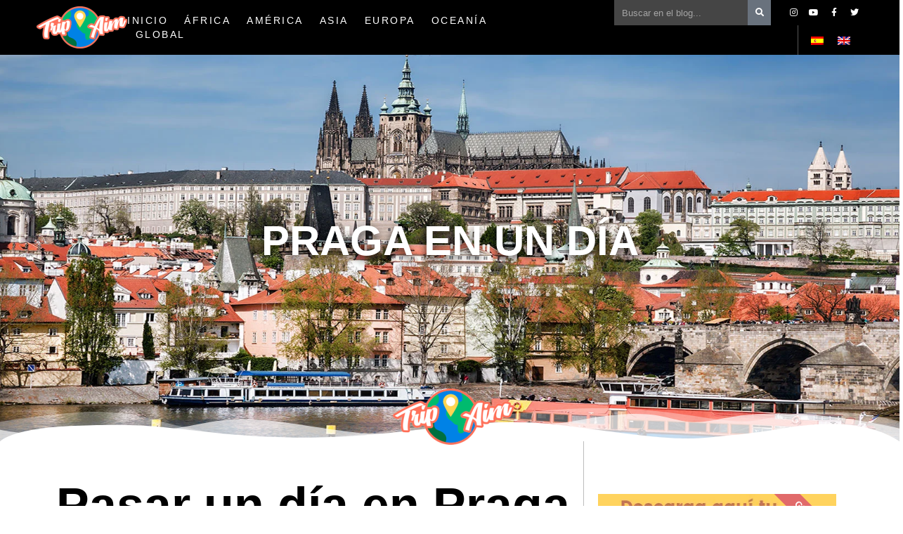

--- FILE ---
content_type: text/html; charset=UTF-8
request_url: https://tripaim.com/blog/praga/praga-en-un-dia/
body_size: 51379
content:
<!DOCTYPE html><html lang="es-ES" prefix="og: http://ogp.me/ns# fb: http://ogp.me/ns/fb#"><head><script data-no-optimize="1">var litespeed_docref=sessionStorage.getItem("litespeed_docref");litespeed_docref&&(Object.defineProperty(document,"referrer",{get:function(){return litespeed_docref}}),sessionStorage.removeItem("litespeed_docref"));</script> <meta charset="UTF-8"><meta name="viewport" content="width=device-width,initial-scale=1,maximum-scale=1,user-scalable=no"><style>#wpadminbar #wp-admin-bar-p404_free_top_button .ab-icon:before {
            content: "\f103";
            color: red;
            top: 2px;
        }</style><meta name='robots' content='index, follow, max-image-preview:large, max-snippet:-1, max-video-preview:-1' /><style>img:is([sizes="auto" i], [sizes^="auto," i]) { contain-intrinsic-size: 3000px 1500px }</style><link rel="alternate" hreflang="es" href="https://tripaim.com/blog/praga/praga-en-un-dia/" /><link rel="alternate" hreflang="en" href="https://tripaim.com/blog/en/prague/prague-in-one-day/" /><link rel="alternate" hreflang="x-default" href="https://tripaim.com/blog/praga/praga-en-un-dia/" /><title>Praga en un día, itinerarios sugeridos para aprovechar el tiempo</title><meta name="description" content="Praga en un día, es una experiencia donde solo hay tiempo para visitar los lugares más icónicos y destacados de la ciudad." /><link rel="canonical" href="https://tripaim.com/blog/praga/praga-en-un-dia/" /><meta name="twitter:card" content="summary_large_image" /><meta name="twitter:title" content="Praga en un día, itinerarios sugeridos para aprovechar el tiempo" /><meta name="twitter:description" content="Praga en un día, es una experiencia donde solo hay tiempo para visitar los lugares más icónicos y destacados de la ciudad." /><meta name="twitter:image" content="https://tripaim.com/blog/wp-content/uploads/2023/06/Praga-en-un-dia.jpg" /><meta name="twitter:label1" content="Escrito por" /><meta name="twitter:data1" content="Tripaim" /><meta name="twitter:label2" content="Tiempo de lectura" /><meta name="twitter:data2" content="8 minutos" /> <script type="application/ld+json" class="yoast-schema-graph">{"@context":"https://schema.org","@graph":[{"@type":["Article","BlogPosting"],"@id":"https://tripaim.com/blog/praga/praga-en-un-dia/#article","isPartOf":{"@id":"https://tripaim.com/blog/praga/praga-en-un-dia/"},"author":{"name":"Tripaim","@id":"https://tripaim.com/blog/en/#/schema/person/d41d4686a31c911c6f1c279c1e0f6646"},"headline":"Praga en un día","datePublished":"2024-03-25T06:02:33+00:00","dateModified":"2025-07-09T05:46:00+00:00","mainEntityOfPage":{"@id":"https://tripaim.com/blog/praga/praga-en-un-dia/"},"wordCount":600,"commentCount":0,"publisher":{"@id":"https://tripaim.com/blog/en/#organization"},"image":{"@id":"https://tripaim.com/blog/praga/praga-en-un-dia/#primaryimage"},"thumbnailUrl":"https://tripaim.com/blog/wp-content/uploads/2023/06/Praga-en-un-dia.jpg","keywords":["Europa","República Checa"],"articleSection":["Praga","Itinerarios en Praga"],"inLanguage":"es","potentialAction":[{"@type":"CommentAction","name":"Comment","target":["https://tripaim.com/blog/praga/praga-en-un-dia/#respond"]}]},{"@type":["WebPage","ItemPage"],"@id":"https://tripaim.com/blog/praga/praga-en-un-dia/","url":"https://tripaim.com/blog/praga/praga-en-un-dia/","name":"Praga en un día, itinerarios sugeridos para aprovechar el tiempo","isPartOf":{"@id":"https://tripaim.com/blog/en/#website"},"primaryImageOfPage":{"@id":"https://tripaim.com/blog/praga/praga-en-un-dia/#primaryimage"},"image":{"@id":"https://tripaim.com/blog/praga/praga-en-un-dia/#primaryimage"},"thumbnailUrl":"https://tripaim.com/blog/wp-content/uploads/2023/06/Praga-en-un-dia.jpg","datePublished":"2024-03-25T06:02:33+00:00","dateModified":"2025-07-09T05:46:00+00:00","description":"Praga en un día, es una experiencia donde solo hay tiempo para visitar los lugares más icónicos y destacados de la ciudad.","breadcrumb":{"@id":"https://tripaim.com/blog/praga/praga-en-un-dia/#breadcrumb"},"inLanguage":"es","potentialAction":[{"@type":"ReadAction","target":["https://tripaim.com/blog/praga/praga-en-un-dia/"]}]},{"@type":"ImageObject","inLanguage":"es","@id":"https://tripaim.com/blog/praga/praga-en-un-dia/#primaryimage","url":"https://tripaim.com/blog/wp-content/uploads/2023/06/Praga-en-un-dia.jpg","contentUrl":"https://tripaim.com/blog/wp-content/uploads/2023/06/Praga-en-un-dia.jpg","width":1920,"height":700,"caption":"Que ver en Praga"},{"@type":"BreadcrumbList","@id":"https://tripaim.com/blog/praga/praga-en-un-dia/#breadcrumb","itemListElement":[{"@type":"ListItem","position":1,"name":"Inicio","item":"https://tripaim.com/blog/"},{"@type":"ListItem","position":2,"name":"Praga","item":"https://tripaim.com/blog/category/praga/"},{"@type":"ListItem","position":3,"name":"Praga en un día"}]},{"@type":"WebSite","@id":"https://tripaim.com/blog/en/#website","url":"https://tripaim.com/blog/en/","name":"TripAim","description":"Blog de rutas con Audioguía","publisher":{"@id":"https://tripaim.com/blog/en/#organization"},"potentialAction":[{"@type":"SearchAction","target":{"@type":"EntryPoint","urlTemplate":"https://tripaim.com/blog/en/?s={search_term_string}"},"query-input":{"@type":"PropertyValueSpecification","valueRequired":true,"valueName":"search_term_string"}}],"inLanguage":"es"},{"@type":"Organization","@id":"https://tripaim.com/blog/en/#organization","name":"TripAim","url":"https://tripaim.com/blog/en/","logo":{"@type":"ImageObject","inLanguage":"es","@id":"https://tripaim.com/blog/en/#/schema/logo/image/","url":"https://tripaim.com/blog/wp-content/uploads/2020/08/cropped-Tripaim.png","contentUrl":"https://tripaim.com/blog/wp-content/uploads/2020/08/cropped-Tripaim.png","width":250,"height":116,"caption":"TripAim"},"image":{"@id":"https://tripaim.com/blog/en/#/schema/logo/image/"}},{"@type":"Person","@id":"https://tripaim.com/blog/en/#/schema/person/d41d4686a31c911c6f1c279c1e0f6646","name":"Tripaim","image":{"@type":"ImageObject","inLanguage":"es","@id":"https://tripaim.com/blog/en/#/schema/person/image/","url":"https://tripaim.com/blog/wp-content/litespeed/avatar/9b9e202dc13b74ee21070ea7e9841b45.jpg?ver=1768244713","contentUrl":"https://tripaim.com/blog/wp-content/litespeed/avatar/9b9e202dc13b74ee21070ea7e9841b45.jpg?ver=1768244713","caption":"Tripaim"},"sameAs":["https://tripaim.com/blog"],"url":"https://tripaim.com/blog/author/tripaimanel/"}]}</script> <link rel="alternate" type="application/rss+xml" title="TripAim &raquo; Feed" href="https://tripaim.com/blog/feed/" /><link rel="alternate" type="application/rss+xml" title="TripAim &raquo; Feed de los comentarios" href="https://tripaim.com/blog/comments/feed/" /><link rel="alternate" type="application/rss+xml" title="TripAim &raquo; Comentario Praga en un día del feed" href="https://tripaim.com/blog/praga/praga-en-un-dia/feed/" /><style>#wp-admin-bar-layers-edit-layout .ab-icon:before{
				font-family: "layers-interface" !important;
				content: "\e62f" !important;
				font-size: 16px !important;
			}</style><style id="litespeed-ccss">ul{box-sizing:border-box}:root{--wp--preset--font-size--normal:16px;--wp--preset--font-size--huge:42px}.jet-form-row{display:-webkit-box;display:-ms-flexbox;display:flex;-ms-flex-wrap:wrap;flex-wrap:wrap;margin:0 -5px;padding:5px 0}.jet-form-row--first-visible{padding-top:0!important}.jet-form-row.jet-form-row--hidden{margin:0!important;padding:0!important}.jet-form-col{min-height:1px;padding:0 5px;display:-webkit-box;display:-ms-flexbox;display:flex;-webkit-box-align:start;-ms-flex-align:start;align-items:flex-start;-ms-flex-line-pack:start;align-content:flex-start;-ms-flex-wrap:wrap;flex-wrap:wrap;max-width:100%;-webkit-box-flex:0;-ms-flex:0 0 100%;flex:0 0 100%}@media (min-width:600px){.jet-form-col-12{max-width:100%;width:100%;-webkit-box-flex:0;-ms-flex:0 0 100%;flex:0 0 100%}}.layout-column .jet-form__label{max-width:100%;-webkit-box-flex:0;-ms-flex:0 1 100%;flex:0 1 100%}.jet-form__label{-webkit-box-flex:0;-ms-flex:0 0 100%;flex:0 0 100%;display:-webkit-box;display:-ms-flexbox;display:flex;-webkit-box-pack:justify;-ms-flex-pack:justify;justify-content:space-between;-webkit-box-align:center;-ms-flex-align:center;align-items:center;width:100%}.jet-form__field{-webkit-box-sizing:border-box;box-sizing:border-box}.layout-column .jet-form__field:not(.checkboxes-field):not(.radio-field):not(.range-field){max-width:100%;width:100%;-webkit-box-flex:0;-ms-flex:0 1 100%;flex:0 1 100%}.jet-form__field-wrap{position:relative}.jet-form__field-label{display:-webkit-inline-box;display:-ms-inline-flexbox;display:inline-flex;-webkit-box-align:center;-ms-flex-align:center;align-items:center}.jet-form__field-label input{-ms-flex-negative:0;flex-shrink:0;margin:0 5px 0 0}.jet-form__submit-wrap{display:-webkit-box;display:-ms-flexbox;display:flex;-webkit-box-orient:vertical;-webkit-box-direction:normal;-ms-flex-direction:column;flex-direction:column;width:100%}.layout-column .jet-form__fields-group.checkradio-wrap{width:100%}body{--wp--preset--color--black:#000;--wp--preset--color--cyan-bluish-gray:#abb8c3;--wp--preset--color--white:#fff;--wp--preset--color--pale-pink:#f78da7;--wp--preset--color--vivid-red:#cf2e2e;--wp--preset--color--luminous-vivid-orange:#ff6900;--wp--preset--color--luminous-vivid-amber:#fcb900;--wp--preset--color--light-green-cyan:#7bdcb5;--wp--preset--color--vivid-green-cyan:#00d084;--wp--preset--color--pale-cyan-blue:#8ed1fc;--wp--preset--color--vivid-cyan-blue:#0693e3;--wp--preset--color--vivid-purple:#9b51e0;--wp--preset--gradient--vivid-cyan-blue-to-vivid-purple:linear-gradient(135deg,rgba(6,147,227,1) 0%,#9b51e0 100%);--wp--preset--gradient--light-green-cyan-to-vivid-green-cyan:linear-gradient(135deg,#7adcb4 0%,#00d082 100%);--wp--preset--gradient--luminous-vivid-amber-to-luminous-vivid-orange:linear-gradient(135deg,rgba(252,185,0,1) 0%,rgba(255,105,0,1) 100%);--wp--preset--gradient--luminous-vivid-orange-to-vivid-red:linear-gradient(135deg,rgba(255,105,0,1) 0%,#cf2e2e 100%);--wp--preset--gradient--very-light-gray-to-cyan-bluish-gray:linear-gradient(135deg,#eee 0%,#a9b8c3 100%);--wp--preset--gradient--cool-to-warm-spectrum:linear-gradient(135deg,#4aeadc 0%,#9778d1 20%,#cf2aba 40%,#ee2c82 60%,#fb6962 80%,#fef84c 100%);--wp--preset--gradient--blush-light-purple:linear-gradient(135deg,#ffceec 0%,#9896f0 100%);--wp--preset--gradient--blush-bordeaux:linear-gradient(135deg,#fecda5 0%,#fe2d2d 50%,#6b003e 100%);--wp--preset--gradient--luminous-dusk:linear-gradient(135deg,#ffcb70 0%,#c751c0 50%,#4158d0 100%);--wp--preset--gradient--pale-ocean:linear-gradient(135deg,#fff5cb 0%,#b6e3d4 50%,#33a7b5 100%);--wp--preset--gradient--electric-grass:linear-gradient(135deg,#caf880 0%,#71ce7e 100%);--wp--preset--gradient--midnight:linear-gradient(135deg,#020381 0%,#2874fc 100%);--wp--preset--duotone--dark-grayscale:url('#wp-duotone-dark-grayscale');--wp--preset--duotone--grayscale:url('#wp-duotone-grayscale');--wp--preset--duotone--purple-yellow:url('#wp-duotone-purple-yellow');--wp--preset--duotone--blue-red:url('#wp-duotone-blue-red');--wp--preset--duotone--midnight:url('#wp-duotone-midnight');--wp--preset--duotone--magenta-yellow:url('#wp-duotone-magenta-yellow');--wp--preset--duotone--purple-green:url('#wp-duotone-purple-green');--wp--preset--duotone--blue-orange:url('#wp-duotone-blue-orange');--wp--preset--font-size--small:13px;--wp--preset--font-size--medium:20px;--wp--preset--font-size--large:36px;--wp--preset--font-size--x-large:42px;--wp--preset--spacing--20:.44rem;--wp--preset--spacing--30:.67rem;--wp--preset--spacing--40:1rem;--wp--preset--spacing--50:1.5rem;--wp--preset--spacing--60:2.25rem;--wp--preset--spacing--70:3.38rem;--wp--preset--spacing--80:5.06rem}.wpml-ls-legacy-list-horizontal{border:1px solid transparent;padding:7px;clear:both}.wpml-ls-legacy-list-horizontal>ul{padding:0;margin:0!important;list-style-type:none}.wpml-ls-legacy-list-horizontal .wpml-ls-item{padding:0;margin:0;list-style-type:none;display:inline-block}.wpml-ls-legacy-list-horizontal a{display:block;text-decoration:none;padding:5px 10px 6px;line-height:1}.wpml-ls-legacy-list-horizontal .wpml-ls-flag{display:inline;vertical-align:middle}html,body,div,span,h1,h4,h5,p,img,i,ul,li,form,label,aside,header,nav,section{margin:0;padding:0;border:0;outline:0;vertical-align:baseline;background:0 0;list-style:none}body{line-height:1}aside,header,nav,section{display:block}nav ul{list-style:none}a{margin:0;padding:0;vertical-align:baseline;background:0 0;text-decoration:none}input{vertical-align:middle}.clearfix:before,.clearfix:after{content:" ";display:table}.clearfix:after{clear:both}.clearfix{*zoom:1}*{-webkit-box-sizing:border-box;-moz-box-sizing:border-box;box-sizing:border-box}html{font-size:62.5%;overflow-x:hidden;-webkit-text-size-adjust:none;-webkit-font-smoothing:antialiased;-moz-font-smoothing:antialiased;text-rendering:optimizeLegibility;-webkit-overflow-scrolling:touch}body{overflow-x:hidden;font-size:1.5rem;line-height:1.5;background-color:#fff;color:rgba(0,0,0,.55);font-family:"Helvetica Neue",Helvetica,Arial,sans-serif;overflow:hidden}h1,h4,h5{color:rgba(0,0,0,.85);font-weight:400}a{color:rgba(0,0,0,.75)}img{max-width:100%;height:auto}.wrapper-site{width:100%;position:relative;left:0;top:0;z-index:2;opacity:1}.wrapper-content{position:relative}.content{padding:20px}.push-bottom-large{margin-bottom:6%}.section-nav-title{margin:0 0 10px;color:#8f8f8f;font-size:1.2rem;font-weight:700;text-transform:uppercase}.close-canvas{padding:4px 8px 3px;background:rgba(0,0,0,.2);z-index:100;position:absolute;top:0;right:0;border-radius:0 0 0 3px;font-size:1.1rem;text-transform:uppercase;text-align:right;z-index:2}.close-canvas i{margin-right:4px;font-size:1rem}div[class*=' off-canvas-']{background:#454545;padding-top:30px;position:fixed;top:0;z-index:1;opacity:0;-webkit-transform:scale(.95);transform:scale(.95);font-size:1.4rem}.off-canvas-right{width:240px;height:100%;right:0}div[class*=' off-canvas-'] .section-nav-title{color:#888}div[class*=' off-canvas-'] .nav-mobile{margin-top:0;padding-top:0;position:relative;z-index:1}input,button{width:100%;background-color:#fff;border:2px solid #eee;color:#8f8f8f;font-family:"Helvetica Neue",Helvetica,Arial,sans-serif;font-size:1.5rem}input[type=email],input[type=text],input[type=search]{max-width:500px;padding:0 8px;height:36px;-webkit-appearance:none;-moz-appearance:none;font-size:1.5rem}button{display:inline-block;width:auto;padding:5px 10px;vertical-align:middle;background-color:#454545;border:none;text-align:center;color:#fff;font-size:1.5rem;font-weight:700;font-style:normal;-webkit-appearance:none;-moz-appearance:none}input[type=checkbox]{border:none;-webkit-appearance:checkbox;-moz-appearance:checkbox}input[type=radio]{border:none;-webkit-appearance:radio;-moz-appearance:radio}label{clear:both;display:block;margin-bottom:4px;font-size:1.5rem;font-weight:700}input[type=checkbox]{width:auto;height:14px;width:14px;padding:0;margin:0 5px;vertical-align:middle;font-size:1.2rem;font-weight:400}input[type=radio]{width:auto;height:14px;width:14px;padding:0;margin:0 5px;vertical-align:bottom}.wrapper-site{background-color:#fff}.well{background-color:rgba(0,0,0,.05)}#back-to-top{display:none;position:fixed;bottom:30px;right:30px;z-index:10}#back-to-top a{display:block;width:32px;height:32px;background:url(/blog/wp-content/themes/layers-elementor/assets/css/images/arrow-up-small.png) no-repeat;background-size:32px 32px;text-indent:-999px;overflow:hidden}.invert{border:none;color:rgba(255,255,255,.85)}.invert h4,.invert h5{color:rgba(255,255,255,.95)}.invert label{color:#fff}.invert a{color:#fff}.invert input{border-color:transparent}@media only screen and (max-width:480px),screen and (max-device-width:480px),screen and (max-width:600px){#back-to-top{display:none}}[class^=l-]{font-family:'layers-icons'!important;speak:none;font-style:normal;font-weight:400;font-variant:normal;text-transform:none;line-height:1;-webkit-font-smoothing:antialiased;-moz-osx-font-smoothing:grayscale}.l-close:before{content:"\e603"}.dialog-close-button{position:absolute;margin-top:15px;right:15px;font-size:15px;line-height:1}.dialog-close-button:not(:hover){opacity:.4}.elementor-screen-only{position:absolute;top:-10000em;width:1px;height:1px;margin:-1px;padding:0;overflow:hidden;clip:rect(0,0,0,0);border:0}.elementor{-webkit-hyphens:manual;-ms-hyphens:manual;hyphens:manual}.elementor *,.elementor :after,.elementor :before{-webkit-box-sizing:border-box;box-sizing:border-box}.elementor a{-webkit-box-shadow:none;box-shadow:none;text-decoration:none}.elementor img{height:auto;max-width:100%;border:none;border-radius:0;-webkit-box-shadow:none;box-shadow:none}.elementor .elementor-background-overlay{height:100%;width:100%;top:0;left:0;position:absolute}.elementor-widget-wrap>.elementor-element.elementor-absolute{position:absolute}.elementor-widget-wrap .elementor-element.elementor-widget__width-auto,.elementor-widget-wrap .elementor-element.elementor-widget__width-initial{max-width:100%}@media (max-width:1024px){.elementor-widget-wrap .elementor-element.elementor-widget-tablet__width-initial{max-width:100%}}.elementor-element{--flex-direction:initial;--flex-wrap:initial;--justify-content:initial;--align-items:initial;--align-content:initial;--gap:initial;--flex-basis:initial;--flex-grow:initial;--flex-shrink:initial;--order:initial;--align-self:initial;-ms-flex-preferred-size:var(--flex-basis);flex-basis:var(--flex-basis);-webkit-box-flex:var(--flex-grow);-ms-flex-positive:var(--flex-grow);flex-grow:var(--flex-grow);-ms-flex-negative:var(--flex-shrink);flex-shrink:var(--flex-shrink);-webkit-box-ordinal-group:var(--order);-ms-flex-order:var(--order);order:var(--order);-ms-flex-item-align:var(--align-self);align-self:var(--align-self)}.elementor-element.elementor-absolute{z-index:1}.elementor-align-center{text-align:center}:root{--page-title-display:block}.elementor-page-title{display:var(--page-title-display)}.elementor-section{position:relative}.elementor-section .elementor-container{display:-webkit-box;display:-ms-flexbox;display:flex;margin-right:auto;margin-left:auto;position:relative}@media (max-width:1024px){.elementor-section .elementor-container{-ms-flex-wrap:wrap;flex-wrap:wrap}}.elementor-section.elementor-section-boxed>.elementor-container{max-width:1140px}.elementor-section.elementor-section-items-middle>.elementor-container{-webkit-box-align:center;-ms-flex-align:center;align-items:center}.elementor-widget-wrap{position:relative;width:100%;-ms-flex-wrap:wrap;flex-wrap:wrap;-ms-flex-line-pack:start;align-content:flex-start}.elementor:not(.elementor-bc-flex-widget) .elementor-widget-wrap{display:-webkit-box;display:-ms-flexbox;display:flex}.elementor-widget-wrap>.elementor-element{width:100%}.elementor-widget{position:relative}.elementor-widget:not(:last-child){margin-bottom:20px}.elementor-widget:not(:last-child).elementor-widget__width-auto,.elementor-widget:not(:last-child).elementor-widget__width-initial{margin-bottom:0}.elementor-column{min-height:1px}.elementor-column{position:relative;display:-webkit-box;display:-ms-flexbox;display:flex}.elementor-column-gap-default>.elementor-column>.elementor-element-populated{padding:10px}@media (min-width:768px){.elementor-column.elementor-col-33{width:33.333%}.elementor-column.elementor-col-50{width:50%}.elementor-column.elementor-col-66{width:66.666%}.elementor-column.elementor-col-100{width:100%}}@media (max-width:767px){.elementor-column{width:100%}}ul.elementor-icon-list-items.elementor-inline-items{display:-webkit-box;display:-ms-flexbox;display:flex;-ms-flex-wrap:wrap;flex-wrap:wrap}ul.elementor-icon-list-items.elementor-inline-items .elementor-inline-item{word-break:break-word}.elementor-grid{display:grid;grid-column-gap:var(--grid-column-gap);grid-row-gap:var(--grid-row-gap)}.elementor-grid .elementor-grid-item{min-width:0}.elementor-grid-0 .elementor-grid{display:inline-block;width:100%;word-spacing:var(--grid-column-gap);margin-bottom:calc(-1*var(--grid-row-gap))}.elementor-grid-0 .elementor-grid .elementor-grid-item{display:inline-block;margin-bottom:var(--grid-row-gap);word-break:break-word}.elementor-icon{display:inline-block;line-height:1;color:#818a91;font-size:50px;text-align:center}.elementor-icon svg{width:1em;height:1em;position:relative;display:block}.elementor-icon svg:before{position:absolute;left:50%;-webkit-transform:translateX(-50%);-ms-transform:translateX(-50%);transform:translateX(-50%)}.elementor-shape{overflow:hidden;position:absolute;left:0;width:100%;line-height:0;direction:ltr}.elementor-shape-bottom{bottom:-1px}.elementor-shape-bottom:not([data-negative=true]) svg{z-index:-1}.elementor-shape[data-negative=false].elementor-shape-bottom{-webkit-transform:rotate(180deg);-ms-transform:rotate(180deg);transform:rotate(180deg)}.elementor-shape svg{display:block;width:calc(100% + 1.3px);position:relative;left:50%;-webkit-transform:translateX(-50%);-ms-transform:translateX(-50%);transform:translateX(-50%)}.elementor-shape .elementor-shape-fill{fill:#fff;-webkit-transform-origin:center;-ms-transform-origin:center;transform-origin:center;-webkit-transform:rotateY(0deg);transform:rotateY(0deg)}.elementor .elementor-element ul.elementor-icon-list-items{padding:0}@media (max-width:767px){.elementor .elementor-hidden-mobile,.elementor .elementor-hidden-phone{display:none}}@media (min-width:768px) and (max-width:1024px){.elementor .elementor-hidden-tablet{display:none}}@media (min-width:1025px) and (max-width:99999px){.elementor .elementor-hidden-desktop{display:none}}.elementor-kit-6{--e-global-color-primary:#61b872;--e-global-color-secondary:#f3705b;--e-global-color-text:#54595f;--e-global-color-accent:#61b872;--e-global-color-39129cfc:#ff7059;--e-global-color-3bb08735:#00ba6e;--e-global-color-1629e375:#0082e6;--e-global-color-2afaa97f:#ffd452;--e-global-color-314431c2:#000;--e-global-color-6f4ce2b6:#fff;--e-global-color-fec3875:#54595f;--e-global-color-dfcf120:#d7d7d7;--e-global-color-1ef7a44:#3d6f44;--e-global-color-c336a6e:#056abf;--e-global-typography-primary-font-family:"Roboto Condensed";--e-global-typography-primary-font-weight:700;--e-global-typography-primary-text-transform:none;--e-global-typography-primary-font-style:normal;--e-global-typography-primary-text-decoration:none;--e-global-typography-primary-line-height:2px;--e-global-typography-primary-letter-spacing:0px;--e-global-typography-secondary-font-family:"Roboto Slab";--e-global-typography-secondary-font-weight:400;--e-global-typography-secondary-letter-spacing:0px;--e-global-typography-text-font-family:"Roboto";--e-global-typography-text-font-weight:400;--e-global-typography-accent-font-family:"Roboto";--e-global-typography-accent-font-weight:500;--e-global-typography-5d0edf7-font-family:"Roboto Condensed";--e-global-typography-5d0edf7-font-size:70px;--e-global-typography-5d0edf7-font-weight:700;--e-global-typography-5d0edf7-text-transform:none;--e-global-typography-5d0edf7-font-style:normal;--e-global-typography-5d0edf7-text-decoration:none;--e-global-typography-5d0edf7-line-height:.1em;--e-global-typography-5d0edf7-letter-spacing:0px;--e-global-typography-7842415-font-family:"Arial";--e-global-typography-7842415-font-size:22px;--e-global-typography-7842415-font-weight:700;--e-global-typography-7842415-text-transform:none;--e-global-typography-7842415-font-style:normal;--e-global-typography-7842415-text-decoration:none;--e-global-typography-7842415-line-height:26px;--e-global-typography-7842415-letter-spacing:0px;--e-global-typography-f8ff6e6-font-family:"Roboto Condensed";--e-global-typography-f8ff6e6-font-size:45px;--e-global-typography-f8ff6e6-font-weight:400;--e-global-typography-f8ff6e6-text-transform:none;--e-global-typography-f8ff6e6-font-style:normal;--e-global-typography-f8ff6e6-text-decoration:none;--e-global-typography-f8ff6e6-line-height:10px;--e-global-typography-f8ff6e6-letter-spacing:-1px;--e-global-typography-efcf739-font-family:"Arial";--e-global-typography-efcf739-font-size:16px;--e-global-typography-efcf739-font-weight:400;--e-global-typography-efcf739-text-transform:none;--e-global-typography-efcf739-font-style:normal;--e-global-typography-efcf739-text-decoration:none;--e-global-typography-efcf739-letter-spacing:0px}.elementor-kit-6 h1{font-weight:700;text-transform:none;font-style:normal;text-decoration:none;line-height:70px;letter-spacing:0px}.elementor-section.elementor-section-boxed>.elementor-container{max-width:1140px}.elementor-widget:not(:last-child){margin-bottom:20px}.elementor-element{--widgets-spacing:20px}@media (max-width:1024px){.elementor-kit-6{--e-global-typography-5d0edf7-font-size:50px}.elementor-section.elementor-section-boxed>.elementor-container{max-width:1024px}}@media (max-width:767px){.elementor-section.elementor-section-boxed>.elementor-container{max-width:767px}}.elementor-2134 .elementor-element.elementor-element-44f0ea17>.elementor-container{min-height:700px}.elementor-2134 .elementor-element.elementor-element-c06a32f{text-align:center}.elementor-2134 .elementor-element.elementor-element-c06a32f .elementor-heading-title{color:#fff;font-size:58px;font-weight:800;text-transform:uppercase;line-height:1.9em;letter-spacing:-2.7px;text-shadow:0px 0px 63px rgba(0,0,0,.72)}.elementor-2134 .elementor-element.elementor-element-79742403 .elementor-icon-list-icon svg{fill:#e9e9e9;--e-icon-list-icon-size:18px}.elementor-2134 .elementor-element.elementor-element-79742403 .elementor-icon-list-icon{width:18px}.elementor-2134 .elementor-element.elementor-element-79742403 .elementor-icon-list-text{color:#fff}.elementor-2134 .elementor-element.elementor-element-e5965c1{text-align:center}.elementor-2134 .elementor-element.elementor-element-e5965c1 .elementor-star-rating{font-size:26px}body:not(.rtl) .elementor-2134 .elementor-element.elementor-element-e5965c1 .elementor-star-rating i:not(:last-of-type){margin-right:2px}.elementor-2134 .elementor-element.elementor-element-e5965c1 .elementor-star-rating i:before{color:#ffd452}.elementor-2134 .elementor-element.elementor-element-3d428e4a{font-family:"Helvetica",Sans-serif;font-size:14px;color:#fff}.elementor-2134 .elementor-element.elementor-element-3d428e4a a{color:#fff}body:not(.rtl) .elementor-2134 .elementor-element.elementor-element-360803f3{left:3px}.elementor-2134 .elementor-element.elementor-element-360803f3{top:412px}.elementor-2134 .elementor-element.elementor-element-44f0ea17:not(.elementor-motion-effects-element-type-background){background-image:url("https://tripaim.com/blog/wp-content/uploads/2020/09/El-Templo-de-Hefestion.jpg");background-size:cover}.elementor-2134 .elementor-element.elementor-element-44f0ea17>.elementor-background-overlay{background-color:rgba(0,0,0,.76);opacity:.5}.elementor-2134 .elementor-element.elementor-element-44f0ea17>.elementor-shape-bottom svg{height:48px}.elementor-2134 .elementor-element.elementor-element-79f1f708 .elementor-heading-title{color:#54595f;font-family:"Helvetica",Sans-serif;font-size:60px;letter-spacing:-5px}.elementor-2134 .elementor-element.elementor-element-79f1f708>.elementor-widget-container{margin:50px 0 15px}.elementor-2134 .elementor-element.elementor-element-57eafd6>.elementor-element-populated{border-style:solid;border-width:0 0 0 1px;border-color:rgba(213,213,213,.28)}.elementor-2134 .elementor-element.elementor-element-19c72fef{--spacer-size:20px}.elementor-2134 .elementor-element.elementor-element-12694d7d>.elementor-widget-container{margin:0;background-color:#fff}@media (min-width:1025px){.elementor-2134 .elementor-element.elementor-element-44f0ea17:not(.elementor-motion-effects-element-type-background){background-attachment:scroll}}@media (max-width:1024px){.elementor-2134 .elementor-element.elementor-element-c06a32f .elementor-heading-title{font-size:45px}.elementor-2134 .elementor-element.elementor-element-e5965c1 .elementor-star-rating{font-size:19px}.elementor-2134 .elementor-element.elementor-element-79f1f708 .elementor-heading-title{font-size:50px}}@media (max-width:767px){.elementor-2134 .elementor-element.elementor-element-c06a32f .elementor-heading-title{font-size:40px;letter-spacing:-1.4px}body:not(.rtl) .elementor-2134 .elementor-element.elementor-element-360803f3{left:3px}.elementor-2134 .elementor-element.elementor-element-360803f3{top:481px}.elementor-2134 .elementor-element.elementor-element-79f1f708{text-align:center}}.well{background:0 0}.well{background:0 0}.elementor-11963 .elementor-element.elementor-element-4537911d>.elementor-container{min-height:10vh}.elementor-11963 .elementor-element.elementor-element-14bb0635.elementor-column.elementor-element[data-element_type="column"]>.elementor-widget-wrap.elementor-element-populated{align-content:center;align-items:center}.elementor-11963 .elementor-element.elementor-element-14bb0635>.elementor-element-populated{padding:0}.elementor-11963 .elementor-element.elementor-element-5d38cd93{width:130px;max-width:130px}.elementor-11963 .elementor-element.elementor-element-35484294>.elementor-widget-container{margin:0 0 0 4px;padding:0;border-style:solid;border-width:0 0 0 1px;border-color:#FFFFFF57}.elementor-11963 .elementor-element.elementor-element-35484294{width:auto;max-width:auto}.elementor-11963 .elementor-element.elementor-element-07d40ff .elementor-search-form{text-align:center}.elementor-11963 .elementor-element.elementor-element-07d40ff .elementor-search-form__toggle{--e-search-form-toggle-size:33px;--e-search-form-toggle-color:#7a7a7a}.elementor-11963 .elementor-element.elementor-element-07d40ff.elementor-search-form--skin-full_screen .elementor-search-form__container{background-color:var(--e-global-color-secondary)}.elementor-11963 .elementor-element.elementor-element-07d40ff input[type=search].elementor-search-form__input{font-size:18px}.elementor-11963 .elementor-element.elementor-element-07d40ff .elementor-search-form__input,.elementor-11963 .elementor-element.elementor-element-07d40ff.elementor-search-form--skin-full_screen input[type=search].elementor-search-form__input{color:#f4f4f4;fill:#f4f4f4}.elementor-11963 .elementor-element.elementor-element-07d40ff.elementor-search-form--skin-full_screen input[type=search].elementor-search-form__input{border-width:0;border-radius:0}.elementor-11963 .elementor-element.elementor-element-07d40ff>.elementor-widget-container{padding:0}.elementor-11963 .elementor-element.elementor-element-07d40ff{width:auto;max-width:auto}.elementor-11963 .elementor-element.elementor-element-3fb44b52 .elementor-menu-toggle{margin-left:auto;background-color:rgba(255,255,255,0)}.elementor-11963 .elementor-element.elementor-element-3fb44b52 .elementor-nav-menu .elementor-item{font-family:"Roboto",Sans-serif;font-size:14px;font-weight:400;text-transform:uppercase;font-style:normal;text-decoration:none;letter-spacing:2.5px}.elementor-11963 .elementor-element.elementor-element-3fb44b52 .elementor-nav-menu--main .elementor-item{color:#fff;fill:#fff;padding-left:0;padding-right:0;padding-top:0;padding-bottom:0}.elementor-11963 .elementor-element.elementor-element-3fb44b52{--e-nav-menu-horizontal-menu-item-margin:calc(23px/2);--nav-menu-icon-size:26px;width:75%;max-width:75%}.elementor-11963 .elementor-element.elementor-element-3fb44b52 .elementor-nav-menu--dropdown a,.elementor-11963 .elementor-element.elementor-element-3fb44b52 .elementor-menu-toggle{color:#fff}.elementor-11963 .elementor-element.elementor-element-3fb44b52 .elementor-nav-menu--dropdown{background-color:#000}.elementor-11963 .elementor-element.elementor-element-3fb44b52 .elementor-nav-menu--dropdown .elementor-item,.elementor-11963 .elementor-element.elementor-element-3fb44b52 .elementor-nav-menu--dropdown .elementor-sub-item{font-family:"Roboto Condensed",Sans-serif;font-size:17px;font-weight:400;text-transform:none;font-style:normal;text-decoration:none;letter-spacing:0px}.elementor-11963 .elementor-element.elementor-element-3fb44b52 .elementor-nav-menu--dropdown a{padding-left:7px;padding-right:7px;padding-top:7px;padding-bottom:7px}.elementor-11963 .elementor-element.elementor-element-3fb44b52 .elementor-nav-menu--dropdown li:not(:last-child){border-style:dashed}.elementor-11963 .elementor-element.elementor-element-3fb44b52 .elementor-nav-menu--main>.elementor-nav-menu>li>.elementor-nav-menu--dropdown,.elementor-11963 .elementor-element.elementor-element-3fb44b52 .elementor-nav-menu__container.elementor-nav-menu--dropdown{margin-top:24px!important}.elementor-11963 .elementor-element.elementor-element-3fb44b52 div.elementor-menu-toggle{color:#626262}.elementor-11963 .elementor-element.elementor-element-3fb44b52 div.elementor-menu-toggle svg{fill:#626262}.elementor-11963 .elementor-element.elementor-element-3fb44b52>.elementor-widget-container{margin:0;padding:0;border-style:groove}.elementor-11963 .elementor-element.elementor-element-55f7a657.elementor-column.elementor-element[data-element_type="column"]>.elementor-widget-wrap.elementor-element-populated{align-content:center;align-items:center}.elementor-11963 .elementor-element.elementor-element-55f7a657.elementor-column>.elementor-widget-wrap{justify-content:flex-end}.elementor-11963 .elementor-element.elementor-element-55f7a657>.elementor-element-populated{padding:0}.elementor-11963 .elementor-element.elementor-element-d1238dd .elementor-search-form__container{min-height:33px}.elementor-11963 .elementor-element.elementor-element-d1238dd .elementor-search-form__submit{min-width:calc(1*33px);--e-search-form-submit-icon-size:12px}.elementor-11963 .elementor-element.elementor-element-d1238dd .elementor-search-form__input{padding-left:calc(33px/3);padding-right:calc(33px/3)}.elementor-11963 .elementor-element.elementor-element-d1238dd input[type=search].elementor-search-form__input{font-size:13px}.elementor-11963 .elementor-element.elementor-element-d1238dd .elementor-search-form__input{color:#e3e3e3;fill:#e3e3e3}.elementor-11963 .elementor-element.elementor-element-d1238dd:not(.elementor-search-form--skin-full_screen) .elementor-search-form__container{background-color:#FFFFFF45;border-width:0;border-radius:0}.elementor-11963 .elementor-element.elementor-element-d1238dd>.elementor-widget-container{padding:0 20px 0 0}.elementor-11963 .elementor-element.elementor-element-d1238dd{width:auto;max-width:auto}.elementor-11963 .elementor-element.elementor-element-7ed6ed76{--grid-template-columns:repeat(0,auto);--icon-size:12px;--grid-column-gap:5px;--grid-row-gap:0px;width:auto;max-width:auto;align-self:center}.elementor-11963 .elementor-element.elementor-element-7ed6ed76 .elementor-widget-container{text-align:center}.elementor-11963 .elementor-element.elementor-element-7ed6ed76 .elementor-social-icon{background-color:rgba(255,255,255,0);border-style:solid;border-width:0;border-color:#fff}.elementor-11963 .elementor-element.elementor-element-7ed6ed76 .elementor-social-icon svg{fill:#fff}.elementor-11963 .elementor-element.elementor-element-7ed6ed76>.elementor-widget-container{margin:0}.elementor-11963 .elementor-element.elementor-element-7bdb7576>.elementor-widget-container{margin:0 0 0 4px;padding:0;border-style:solid;border-width:0 0 0 1px;border-color:#FFFFFF57}.elementor-11963 .elementor-element.elementor-element-7bdb7576{width:auto;max-width:auto}.elementor-11963 .elementor-element.elementor-element-4537911d:not(.elementor-motion-effects-element-type-background){background-color:#000}.elementor-11963 .elementor-element.elementor-element-4537911d>.elementor-background-overlay{background-color:#000;opacity:.5}.elementor-11963 .elementor-element.elementor-element-4537911d{margin-top:-111px;margin-bottom:0;padding:0 4%}@media (max-width:1024px){.elementor-11963 .elementor-element.elementor-element-14bb0635.elementor-column>.elementor-widget-wrap{justify-content:space-between}.elementor-11963 .elementor-element.elementor-element-14bb0635>.elementor-element-populated{padding:0 2px 0 0}.elementor-11963 .elementor-element.elementor-element-5d38cd93{width:35%;max-width:35%}.elementor-11963 .elementor-element.elementor-element-3fb44b52>.elementor-widget-container{margin:0;padding:0}.elementor-11963 .elementor-element.elementor-element-3fb44b52{width:40px;max-width:40px}.elementor-11963 .elementor-element.elementor-element-4537911d{margin-top:-105px;margin-bottom:0;padding:0 4%}}@media (min-width:768px){.elementor-11963 .elementor-element.elementor-element-14bb0635{width:66.054%}.elementor-11963 .elementor-element.elementor-element-55f7a657{width:33.9%}}@media (max-width:1024px) and (min-width:768px){.elementor-11963 .elementor-element.elementor-element-14bb0635{width:53%}.elementor-11963 .elementor-element.elementor-element-55f7a657{width:47%}}@media (max-width:767px){.elementor-11963 .elementor-element.elementor-element-4537911d>.elementor-container{min-height:11vh}.elementor-11963 .elementor-element.elementor-element-14bb0635>.elementor-element-populated{padding:0 0 0 2%}.elementor-11963 .elementor-element.elementor-element-5d38cd93>.elementor-widget-container{margin:20px 0}.elementor-11963 .elementor-element.elementor-element-35484294>.elementor-widget-container{margin:0 0 10px}.elementor-11963 .elementor-element.elementor-element-7ed6ed76>.elementor-widget-container{margin:-15px 0 0}.elementor-11963 .elementor-element.elementor-element-7bdb7576>.elementor-widget-container{margin:0 0 10px}.elementor-11963 .elementor-element.elementor-element-4537911d{margin-top:-140px;margin-bottom:0}}.elementor-search-form button,.elementor-search-form input[type=search]{margin-top:0!important}.elementor-search-form button,.elementor-search-form input[type=search]{margin-top:0!important}.elementor-search-form button,.elementor-search-form input[type=search]{margin-top:0!important}.elementor-search-form button,.elementor-search-form input[type=search]{margin-top:0!important}.well{background:0 0}.well{background:0 0}html input[disabled]{opacity:.4}.elementor-location-header:before{content:"";display:table;clear:both}.jet-toggle__label-icon .icon-active{display:none}.jet-toggle__icon{display:-webkit-box;display:-ms-flexbox;display:flex;-webkit-box-pack:center;-ms-flex-pack:center;justify-content:center;-webkit-box-align:center;-ms-flex-align:center;align-items:center;font-size:15px;width:25px;height:25px;-webkit-border-radius:50%;border-radius:50%;color:#fff;background-color:#6ec1e4}.jet-tabs-icon{line-height:1;text-align:center}.jet-tabs-icon svg{display:block;width:1em;height:1em;fill:currentColor}.gdpr_lightbox-hide{display:none}#moove_gdpr_cookie_info_bar .gdpr-fbo-0{-ms-flex-order:1;order:1}.gdpr-sr-only{position:absolute;width:1px;height:1px;padding:0;margin:-1px;overflow:hidden;clip:rect(0,0,0,0);white-space:nowrap;border:0}#moove_gdpr_cookie_info_bar{content-visibility:auto}#moove_gdpr_cookie_info_bar .moove-gdpr-button-holder{display:-ms-flexbox;display:flex;-ms-flex-align:center;align-items:center}#moove_gdpr_cookie_modal .cookie-switch .cookie-slider{overflow:visible;box-shadow:1px 1px transparent}#moove_gdpr_cookie_modal{margin:0 auto;margin-top:0;min-height:60vh;font-family:Nunito,sans-serif;content-visibility:hidden}#moove_gdpr_cookie_modal span.tab-title{display:block}#moove_gdpr_cookie_modal button{letter-spacing:0;outline:none}#moove_gdpr_cookie_modal *{-webkit-font-smoothing:antialiased;-moz-osx-font-smoothing:grayscale;font-family:inherit}#moove_gdpr_cookie_modal .cookie-switch{position:relative;display:inline-block;width:50px;height:30px;padding:0}#moove_gdpr_cookie_modal .cookie-switch input{display:none}#moove_gdpr_cookie_modal .cookie-switch .cookie-slider{position:absolute;top:0;left:0;right:0;bottom:0;background-color:red;margin:0;padding:0}#moove_gdpr_cookie_modal .cookie-switch .cookie-slider:before{position:absolute;content:"";height:26px;width:26px;left:1px;bottom:1px;border:1px solid #f2f2f2;border-radius:50%;background-color:#fff;box-shadow:0 5px 15px 0 rgba(0,0,0,.25);display:block;box-sizing:content-box}#moove_gdpr_cookie_modal .cookie-switch .cookie-slider:after{content:attr(data-text-disabled);position:absolute;top:0;left:60px;font-weight:700;font-size:16px;line-height:30px;color:red;display:block;white-space:nowrap}#moove_gdpr_cookie_modal .cookie-switch .cookie-slider.cookie-round{border-radius:34px}#moove_gdpr_cookie_modal .cookie-switch .cookie-slider.cookie-round:before{border-radius:50%}#moove_gdpr_cookie_modal .cookie-switch input:checked+.cookie-slider{background-color:#2e9935}#moove_gdpr_cookie_modal .cookie-switch input:checked+.cookie-slider:after{content:attr(data-text-enable);color:#2e9935;white-space:nowrap}#moove_gdpr_cookie_modal .cookie-switch input:checked+.cookie-slider:before{transform:translateX(20px)}#moove_gdpr_cookie_modal a,#moove_gdpr_cookie_modal button{outline:none;box-shadow:none;text-shadow:none}#moove_gdpr_cookie_modal .moove-gdpr-modal-content{color:#000;background-color:#fff;width:900px;width:80vw;max-width:1170px;min-height:600px;border-radius:10px;position:relative;margin:0 auto}#moove_gdpr_cookie_modal .moove-gdpr-modal-content .gdpr-cc-form-fieldset{background-color:transparent}#moove_gdpr_cookie_modal .moove-gdpr-modal-content.logo-position-left .moove-gdpr-company-logo-holder{text-align:left}#moove_gdpr_cookie_modal .moove-gdpr-modal-content.moove_gdpr_modal_theme_v1 .main-modal-content{display:-ms-flexbox;display:flex;-ms-flex-flow:column;flex-flow:column;height:100%}#moove_gdpr_cookie_modal .moove-gdpr-modal-content.moove_gdpr_modal_theme_v1 .moove-gdpr-modal-footer-content .moove-gdpr-button-holder button.mgbutton{margin:2px}#moove_gdpr_cookie_modal .moove-gdpr-modal-content .moove-gdpr-modal-close{position:absolute;text-decoration:none;top:-30px;right:-30px;display:block;width:60px;height:60px;line-height:60px;text-align:center;border-radius:50%;background:0 0;padding:0;z-index:99;margin:0;outline:none;box-shadow:none;border:none}#moove_gdpr_cookie_modal .moove-gdpr-modal-content .moove-gdpr-modal-close span.gdpr-icon{display:block;width:60px;height:60px;line-height:60px;font-size:48px;background-color:#0c4da2;border:1px solid #0c4da2;color:#fff;border-radius:50%}#moove_gdpr_cookie_modal .moove-gdpr-modal-content .moove-gdpr-company-logo-holder{padding:0;margin-bottom:30px}#moove_gdpr_cookie_modal .moove-gdpr-modal-content .moove-gdpr-company-logo-holder img{max-height:75px;max-width:70%;width:auto;display:inline-block}#moove_gdpr_cookie_modal .moove-gdpr-modal-content .moove-gdpr-tab-main span.tab-title{font-weight:700;font-size:28px;line-height:1.2;margin:0;padding:0;color:#000;margin-bottom:25px}#moove_gdpr_cookie_modal .moove-gdpr-modal-content .moove-gdpr-tab-main .moove-gdpr-tab-main-content{display:-ms-flexbox;display:flex;-ms-flex-flow:column;flex-flow:column;max-height:calc(100% - 155px);overflow-y:auto;padding-right:20px;padding-bottom:15px}#moove_gdpr_cookie_modal .moove-gdpr-modal-content .moove-gdpr-tab-main .moove-gdpr-tab-main-content a,#moove_gdpr_cookie_modal .moove-gdpr-modal-content .moove-gdpr-tab-main .moove-gdpr-tab-main-content p{font-weight:400;font-size:16px;line-height:1.4;margin-bottom:18px;margin-top:0;padding:0;color:#000}#moove_gdpr_cookie_modal .moove-gdpr-modal-content .moove-gdpr-tab-main .moove-gdpr-tab-main-content a{color:#000;text-decoration:underline}#moove_gdpr_cookie_modal .moove-gdpr-modal-content .moove-gdpr-tab-main .moove-gdpr-status-bar{padding:5px;margin-right:10px;margin-bottom:15px}#moove_gdpr_cookie_modal .moove-gdpr-modal-content .moove-gdpr-tab-main .moove-gdpr-status-bar.gdpr-checkbox-disabled{opacity:.6}#moove_gdpr_cookie_modal .moove-gdpr-modal-content .moove-gdpr-tab-main .moove-gdpr-status-bar.gdpr-checkbox-disabled .cookie-switch input:checked+.cookie-slider{background-color:#474747}#moove_gdpr_cookie_modal .moove-gdpr-modal-content .moove-gdpr-tab-main .moove-gdpr-status-bar.gdpr-checkbox-disabled .cookie-switch input:checked+.cookie-slider:after{color:#474747}#moove_gdpr_cookie_modal .moove-gdpr-modal-content .moove-gdpr-tab-main .moove-gdpr-status-bar .gdpr-cc-form-wrap,#moove_gdpr_cookie_modal .moove-gdpr-modal-content .moove-gdpr-tab-main .moove-gdpr-status-bar .gdpr-cc-form-wrap .gdpr-cc-form-fieldset{border:none;padding:0;margin:0;box-shadow:none}#moove_gdpr_cookie_modal .moove-gdpr-modal-content .moove-gdpr-modal-footer-content{display:-ms-flexbox;display:flex;-ms-flex-align:center;align-items:center;height:130px;position:absolute;left:0;bottom:0;width:100%;background-color:#f1f1f1;z-index:15;border-radius:5px}#moove_gdpr_cookie_modal .moove-gdpr-modal-content .moove-gdpr-modal-footer-content:before{content:"";position:absolute;bottom:130px;left:60px;right:60px;height:1px;display:block;background-color:#c9c8c8}#moove_gdpr_cookie_modal .moove-gdpr-modal-content .moove-gdpr-modal-footer-content .moove-gdpr-button-holder{width:calc(100% + 16px);display:-ms-flexbox;display:flex;padding:0 60px;-ms-flex-pack:justify;justify-content:space-between;margin:0 -2px;-ms-flex-wrap:wrap;flex-wrap:wrap}#moove_gdpr_cookie_modal .moove-gdpr-modal-content .moove-gdpr-modal-footer-content .moove-gdpr-button-holder button.mgbutton{margin:8px;text-decoration:none;border-radius:150px;color:#fff;padding:15px 10px;border:1px solid transparent;min-width:160px;text-align:center;text-transform:none;letter-spacing:0;font-weight:700;font-size:14px;line-height:20px}#moove_gdpr_cookie_modal .moove-gdpr-modal-content .moove-gdpr-modal-footer-content .moove-gdpr-button-holder button.mgbutton.moove-gdpr-modal-save-settings{color:#fff;display:none}#moove_gdpr_cookie_modal .moove-gdpr-modal-content .moove-gdpr-modal-left-content{width:40%;display:inline-block;float:left;padding:40px 60px;position:absolute;height:100%;top:0;box-shadow:0 0 30px 0 rgba(35,35,35,.1);background:#fff;z-index:10;left:0;border-top-left-radius:5px;border-bottom-left-radius:5px}#moove_gdpr_cookie_modal .moove-gdpr-modal-content .moove-gdpr-modal-left-content .moove-gdpr-branding-cnt{position:absolute;bottom:0;padding-bottom:30px;left:60px;right:60px}#moove_gdpr_cookie_modal .moove-gdpr-modal-content .moove-gdpr-modal-left-content .moove-gdpr-branding-cnt a{color:#000;font-weight:700;font-size:13px;letter-spacing:-.3px;padding:20px 0;position:relative;top:10px;text-decoration:none;display:block}#moove_gdpr_cookie_modal .moove-gdpr-modal-content .moove-gdpr-modal-left-content .moove-gdpr-branding-cnt a span{display:inline-block;text-decoration:underline}#moove_gdpr_cookie_modal .moove-gdpr-modal-content .moove-gdpr-modal-left-content #moove-gdpr-menu{padding:0;list-style:none;margin:0;z-index:12}#moove_gdpr_cookie_modal .moove-gdpr-modal-content .moove-gdpr-modal-left-content #moove-gdpr-menu li{margin:0;padding:0;list-style:none;margin-bottom:15px}#moove_gdpr_cookie_modal .moove-gdpr-modal-content .moove-gdpr-modal-left-content #moove-gdpr-menu li.menu-item-selected button{background-color:#fff;border-color:#f1f1f1;color:#000}#moove_gdpr_cookie_modal .moove-gdpr-modal-content .moove-gdpr-modal-left-content #moove-gdpr-menu li button{display:-ms-flexbox;display:flex;-ms-flex-align:center;align-items:center;font-weight:800;font-size:14px;text-decoration:none;text-transform:uppercase;background-color:#f1f1f1;border:1px solid #f1f1f1;line-height:1.1;padding:13px 20px;color:#0c4da2;width:100%;border-radius:5px;text-align:left}#moove_gdpr_cookie_modal .moove-gdpr-modal-content .moove-gdpr-modal-left-content #moove-gdpr-menu li button span.gdpr-nav-tab-title{display:-ms-inline-flexbox;display:inline-flex;-ms-flex-align:center;align-items:center;width:calc(100% - 40px)}#moove_gdpr_cookie_modal .moove-gdpr-modal-content .moove-gdpr-modal-right-content{width:60%;display:inline-block;float:right;padding:40px 60px;position:absolute;top:0;height:auto;right:0;background-color:#f1f1f1;border-top-right-radius:5px;border-bottom-right-radius:5px}#moove_gdpr_cookie_modal .moove-gdpr-modal-content .moove-gdpr-tab-main .moove-gdpr-status-bar:after,.moove-clearfix:after{content:"";display:table;clear:both}#moove_gdpr_cookie_info_bar{position:fixed;bottom:0;left:0;width:100%;min-height:60px;max-height:400px;color:#fff;z-index:9900;background-color:#202020;border-top:1px solid #fff;font-family:Nunito,sans-serif}#moove_gdpr_cookie_info_bar *{font-family:inherit;-webkit-font-smoothing:antialiased;-moz-osx-font-smoothing:grayscale}#moove_gdpr_cookie_info_bar.moove-gdpr-info-bar-hidden{bottom:-400px}#moove_gdpr_cookie_info_bar.moove-gdpr-align-center{text-align:center}#moove_gdpr_cookie_info_bar.moove-gdpr-light-scheme{background-color:#fff;border-top:1px solid #202020}#moove_gdpr_cookie_info_bar.moove-gdpr-light-scheme .moove-gdpr-info-bar-container .moove-gdpr-info-bar-content p,#moove_gdpr_cookie_info_bar.moove-gdpr-light-scheme p{color:#202020}#moove_gdpr_cookie_info_bar.moove-gdpr-light-scheme .moove-gdpr-info-bar-container .moove-gdpr-info-bar-content button{text-decoration:underline;outline:none}#moove_gdpr_cookie_info_bar .moove-gdpr-info-bar-container{padding:10px 40px;position:static;display:inline-block}#moove_gdpr_cookie_info_bar .moove-gdpr-info-bar-container .moove-gdpr-info-bar-content{padding-left:30px;padding-right:30px;text-align:left;display:-ms-flexbox;display:flex;-ms-flex-align:center;align-items:center;width:100%}#moove_gdpr_cookie_info_bar .moove-gdpr-info-bar-container .moove-gdpr-info-bar-content p{margin:0;font-size:14px;line-height:18px;font-weight:700;padding-bottom:0;color:#fff}#moove_gdpr_cookie_info_bar .moove-gdpr-info-bar-container .moove-gdpr-info-bar-content button.mgbutton{font-size:14px;line-height:20px;color:#fff;font-weight:700;text-decoration:none;border-radius:150px;padding:8px 30px;border:none;display:inline-block;margin:3px 4px;white-space:nowrap;text-transform:none;letter-spacing:0}#moove_gdpr_cookie_info_bar .moove-gdpr-info-bar-container .moove-gdpr-info-bar-content span.change-settings-button{text-decoration:underline}#moove_gdpr_cookie_info_bar .moove-gdpr-info-bar-container .moove-gdpr-info-bar-content .moove-gdpr-button-holder{padding-left:15px;padding-left:3vw}#moove_gdpr_cookie_info_bar *{box-sizing:border-box}@media (max-width:767px){#moove_gdpr_cookie_modal .moove-gdpr-modal-content .moove-gdpr-modal-left-content .moove-gdpr-branding-cnt a{font-size:10px;line-height:1.2}.gdpr-icon.moovegdpr-arrow-close:after,.gdpr-icon.moovegdpr-arrow-close:before{height:14px;top:calc(50% - 7px)}#moove_gdpr_cookie_info_bar .moove-gdpr-button-holder{-ms-flex-wrap:wrap;flex-wrap:wrap}#moove_gdpr_cookie_modal .moove-gdpr-modal-content.moove_gdpr_modal_theme_v1 .moove-gdpr-modal-right-content,#moove_gdpr_cookie_modal .moove-gdpr-modal-content.moove_gdpr_modal_theme_v1 .moove-gdpr-tab-content,#moove_gdpr_cookie_modal .moove-gdpr-modal-content.moove_gdpr_modal_theme_v1 .moove-gdpr-tab-main{min-height:40vh;max-height:calc(100vh - 180px)}#moove_gdpr_cookie_modal .moove-gdpr-modal-content{width:calc(100vw - 50px)}#moove_gdpr_cookie_modal .cookie-switch{width:40px;height:24px}#moove_gdpr_cookie_modal .cookie-switch .cookie-slider:before{height:20px;width:20px}#moove_gdpr_cookie_modal .cookie-switch input:checked+.cookie-slider:before{transform:translateX(16px)}#moove_gdpr_cookie_modal .moove-gdpr-modal-content{max-height:500px;max-height:90vw;min-height:auto}#moove_gdpr_cookie_modal .moove-gdpr-modal-content .cookie-switch .cookie-slider:after{font-weight:800;font-size:12px;line-height:30px;min-width:130px}#moove_gdpr_cookie_modal .moove-gdpr-modal-content .moove-gdpr-modal-close{position:absolute;top:-15px;right:-15px;display:block;width:30px;height:30px;line-height:30px;text-decoration:none}#moove_gdpr_cookie_modal .moove-gdpr-modal-content .moove-gdpr-modal-close span.gdpr-icon{width:30px;height:30px;line-height:30px;font-size:30px}#moove_gdpr_cookie_modal .moove-gdpr-modal-content .moove-gdpr-company-logo-holder{margin-bottom:15px}#moove_gdpr_cookie_modal .moove-gdpr-modal-content .moove-gdpr-modal-left-content{padding:10px;padding-top:30px;position:relative;top:0;left:0;text-align:center;min-height:140px;border-radius:0;border-top-left-radius:5px;border-top-right-radius:5px}#moove_gdpr_cookie_modal .moove-gdpr-modal-content .moove-gdpr-modal-left-content #moove-gdpr-menu{display:-ms-flexbox;display:flex;margin:0 -3px;-ms-flex-wrap:wrap;flex-wrap:wrap}#moove_gdpr_cookie_modal .moove-gdpr-modal-content .moove-gdpr-modal-left-content #moove-gdpr-menu li{list-style:none;margin-bottom:20px;display:-ms-inline-flexbox;display:inline-flex;margin:3px;-ms-flex:1;flex:1}#moove_gdpr_cookie_modal .moove-gdpr-modal-content .moove-gdpr-modal-left-content #moove-gdpr-menu li button{padding:5px}#moove_gdpr_cookie_modal .moove-gdpr-modal-content .moove-gdpr-modal-left-content #moove-gdpr-menu li button span.gdpr-nav-tab-title{font-size:8px;line-height:1.2}#moove_gdpr_cookie_modal .moove-gdpr-modal-content .moove-gdpr-modal-left-content .moove-gdpr-branding-cnt{top:3px;right:3px;left:auto;padding:0;bottom:auto;transform:scale(.8)}#moove_gdpr_cookie_modal .moove-gdpr-modal-content .moove-gdpr-modal-left-content .moove-gdpr-branding-cnt a{text-align:right}#moove_gdpr_cookie_modal .moove-gdpr-modal-content .moove-gdpr-modal-left-content .moove-gdpr-branding-cnt a span{display:block}#moove_gdpr_cookie_modal .moove-gdpr-modal-content .moove-gdpr-modal-right-content{width:100%;position:relative;padding:15px 10px;min-height:calc(90vh - 200px);border-radius:0;border-bottom-left-radius:5px;border-bottom-right-radius:5px}#moove_gdpr_cookie_modal .moove-gdpr-modal-content .moove-gdpr-tab-main span.tab-title{font-weight:700;font-size:16px}#moove_gdpr_cookie_modal .moove-gdpr-modal-content .moove-gdpr-tab-main .moove-gdpr-status-bar{padding:0}#moove_gdpr_cookie_modal .moove-gdpr-modal-content .moove-gdpr-tab-main .moove-gdpr-tab-main-content{padding:0;position:relative;overflow:auto;max-height:calc(100% - 110px)}#moove_gdpr_cookie_modal .moove-gdpr-modal-content .moove-gdpr-tab-main .moove-gdpr-tab-main-content a,#moove_gdpr_cookie_modal .moove-gdpr-modal-content .moove-gdpr-tab-main .moove-gdpr-tab-main-content p{font-weight:400;font-size:14px;line-height:1.3}#moove_gdpr_cookie_modal .moove-gdpr-modal-content.moove_gdpr_modal_theme_v1 .moove-gdpr-tab-main{margin-bottom:55px}#moove_gdpr_cookie_modal .moove-gdpr-modal-content.moove_gdpr_modal_theme_v1 .moove-gdpr-tab-main .moove-gdpr-tab-main-content{height:100%;max-height:calc(90vh - 320px)}#moove_gdpr_cookie_modal .moove-gdpr-modal-content .moove-gdpr-modal-footer-content{height:70px}#moove_gdpr_cookie_modal .moove-gdpr-modal-content .moove-gdpr-modal-footer-content:before{left:10px;right:10px;bottom:70px}#moove_gdpr_cookie_modal .moove-gdpr-modal-content .moove-gdpr-modal-footer-content .moove-gdpr-button-holder{padding:0 10px}#moove_gdpr_cookie_modal .moove-gdpr-modal-content .moove-gdpr-modal-footer-content .moove-gdpr-button-holder button.mgbutton{margin:0;background-color:#fff;text-decoration:none;border-radius:150px;font-weight:700;font-size:12px;line-height:18px;padding:5px;border:1px solid #fff;color:#fff;min-width:110px;text-align:center;text-transform:none}#moove_gdpr_cookie_modal .moove-gdpr-modal-content .moove-gdpr-modal-left-content{width:100%}#moove_gdpr_cookie_modal .moove-gdpr-modal-content .moove-gdpr-modal-left-content .moove-gdpr-branding-cnt a{top:0;padding:5px 0}#moove_gdpr_cookie_modal .moove-gdpr-modal-content .moove-gdpr-company-logo-holder img{max-height:40px}#moove_gdpr_cookie_modal .moove-gdpr-modal-content .moove-gdpr-company-logo-holder{text-align:center}#moove_gdpr_cookie_info_bar .moove-gdpr-info-bar-container{padding:15px}#moove_gdpr_cookie_info_bar .moove-gdpr-info-bar-container .moove-gdpr-info-bar-content{padding-left:0;padding-right:0;display:block;min-height:auto}#moove_gdpr_cookie_info_bar .moove-gdpr-info-bar-container .moove-gdpr-info-bar-content .moove-gdpr-cookie-notice{padding-left:4px;margin-bottom:10px}#moove_gdpr_cookie_info_bar .moove-gdpr-info-bar-container .moove-gdpr-info-bar-content .moove-gdpr-button-holder{padding-left:0}#moove_gdpr_cookie_info_bar .moove-gdpr-info-bar-container .moove-gdpr-info-bar-content button.mgbutton{font-size:12px;font-weight:700;padding:5px 20px}.moove-gdpr-branding-cnt a{padding:10px 0}}@media (min-width:768px){#moove_gdpr_cookie_modal .moove-gdpr-modal-content.moove_gdpr_modal_theme_v1 .moove-gdpr-modal-right-content,#moove_gdpr_cookie_modal .moove-gdpr-modal-content.moove_gdpr_modal_theme_v1 .moove-gdpr-tab-content,#moove_gdpr_cookie_modal .moove-gdpr-modal-content.moove_gdpr_modal_theme_v1 .moove-gdpr-tab-main{height:100%}}@media (min-width:768px) and (max-width:999px){#moove_gdpr_cookie_modal .moove-gdpr-modal-content .moove-gdpr-modal-right-content{padding:30px 20px}#moove_gdpr_cookie_modal .moove-gdpr-modal-content .moove-gdpr-modal-footer-content{height:120px}#moove_gdpr_cookie_modal .moove-gdpr-modal-content .moove-gdpr-modal-footer-content .moove-gdpr-button-holder{padding:0 20px}#moove_gdpr_cookie_modal .moove-gdpr-modal-content .moove-gdpr-modal-footer-content:before{bottom:120px;left:20px;right:20px}#moove_gdpr_cookie_modal .moove-gdpr-modal-content .moove-gdpr-modal-left-content{padding:30px 20px}#moove_gdpr_cookie_modal .moove-gdpr-modal-content{min-height:620px;transform:scale(.75)}#moove_gdpr_cookie_modal .moove-gdpr-modal-content .moove-gdpr-modal-left-content .moove-gdpr-branding-cnt{left:20px;right:20px}#moove_gdpr_cookie_info_bar .moove-gdpr-info-bar-container .moove-gdpr-info-bar-content p{font-size:13px}#moove_gdpr_cookie_modal .moove-gdpr-modal-content .moove-gdpr-modal-left-content #moove-gdpr-menu li button{padding:10px 15px;font-weight:700;font-size:12px}#moove_gdpr_cookie_info_bar .moove-gdpr-info-bar-container .moove-gdpr-info-bar-content{padding-left:20px;padding-right:20px}#moove_gdpr_cookie_modal .moove-gdpr-modal-content .moove-gdpr-tab-main span.tab-title{font-weight:700;font-size:24px}#moove_gdpr_cookie_info_bar .moove-gdpr-info-bar-container{padding:10px 20px}#moove_gdpr_cookie_modal .moove-gdpr-modal-content .moove-gdpr-modal-footer-content .moove-gdpr-button-holder button.mgbutton{min-width:auto;padding:7px 15px;font-size:13px;margin:4px 8px}}@media (min-width:1000px) and (max-width:1300px){#moove_gdpr_cookie_modal .moove-gdpr-modal-content .moove-gdpr-modal-right-content{padding:40px 30px}#moove_gdpr_cookie_modal .moove-gdpr-modal-content .moove-gdpr-modal-footer-content{height:120px}#moove_gdpr_cookie_modal .moove-gdpr-modal-content .moove-gdpr-modal-footer-content .moove-gdpr-button-holder{padding:0 30px}#moove_gdpr_cookie_modal .moove-gdpr-modal-content .moove-gdpr-modal-footer-content:before{bottom:120px;left:30px;right:30px}#moove_gdpr_cookie_modal .moove-gdpr-modal-content .moove-gdpr-modal-left-content .moove-gdpr-branding-cnt{left:30px;right:30px}#moove_gdpr_cookie_modal .moove-gdpr-modal-content .moove-gdpr-modal-left-content{padding:30px}#moove_gdpr_cookie_modal .moove-gdpr-modal-content{min-width:700px}#moove_gdpr_cookie_modal .moove-gdpr-modal-content .moove-gdpr-modal-footer-content .moove-gdpr-button-holder button.mgbutton{min-width:auto;padding:10px 30px;margin-left:8px;margin-right:8px}}@media (min-width:768px) and (max-height:700px){#moove_gdpr_cookie_modal .moove-gdpr-modal-content{min-height:600px;transform:scale(.7)}}@media (-ms-high-contrast:none),screen and (-ms-high-contrast:active){#moove_gdpr_cookie_info_bar .moove-gdpr-info-bar-container .moove-gdpr-info-bar-content{display:block;max-width:100%;text-align:center}#moove_gdpr_cookie_info_bar .moove-gdpr-info-bar-container .moove-gdpr-info-bar-content .moove-gdpr-button-holder{margin-top:10px}#moove_gdpr_cookie_modal .moove-gdpr-modal-content .moove-gdpr-tab-main .moove-gdpr-tab-main-content{display:block;max-width:100%}#moove_gdpr_cookie_modal .moove-gdpr-modal-content .moove-gdpr-modal-left-content #moove-gdpr-menu li button span{display:block}}@media (-ms-high-contrast:active),(-ms-high-contrast:none){#moove_gdpr_cookie_info_bar .moove-gdpr-info-bar-container .moove-gdpr-info-bar-content{display:block;max-width:100%;text-align:center}#moove_gdpr_cookie_info_bar .moove-gdpr-info-bar-container .moove-gdpr-info-bar-content .moove-gdpr-button-holder{margin-top:10px}#moove_gdpr_cookie_modal .moove-gdpr-modal-content .moove-gdpr-tab-main .moove-gdpr-tab-main-content{display:block;max-width:100%}#moove_gdpr_cookie_modal .moove-gdpr-modal-content .moove-gdpr-modal-left-content #moove-gdpr-menu li button span{display:block}}.gdpr-icon.moovegdpr-arrow-close{position:relative}.gdpr-icon.moovegdpr-arrow-close:after,.gdpr-icon.moovegdpr-arrow-close:before{position:absolute;content:" ";height:24px;width:1px;top:calc(50% - 12px);background-color:currentColor}.gdpr-icon.moovegdpr-arrow-close:before{transform:rotate(45deg)}.gdpr-icon.moovegdpr-arrow-close:after{transform:rotate(-45deg)}@media (max-width:767px){.gdpr-icon.moovegdpr-arrow-close:after,.gdpr-icon.moovegdpr-arrow-close:before{height:14px;top:calc(50% - 7px)}#moove_gdpr_cookie_modal .moove-gdpr-modal-content .moove-gdpr-modal-footer-content{display:-ms-flexbox;display:flex;padding:5px 0;-ms-flex-wrap:wrap;flex-wrap:wrap}#moove_gdpr_cookie_modal .moove-gdpr-modal-content .moove-gdpr-modal-footer-content .moove-gdpr-button-holder{display:-ms-flexbox;display:flex;-ms-flex-align:center;align-items:center;-ms-flex-pack:justify;justify-content:space-between;margin-bottom:10px}#moove_gdpr_cookie_modal .moove-gdpr-modal-content .moove-gdpr-modal-footer-content .moove-gdpr-button-holder button.mgbutton{min-width:auto;padding:5px 15px}}@media (max-width:350px){#moove_gdpr_cookie_modal .moove-gdpr-modal-content .moove-gdpr-modal-footer-content .moove-gdpr-button-holder button.mgbutton{padding:3px 12px}}#moove_gdpr_cookie_modal .moove-gdpr-modal-content .moove-gdpr-tab-main span.tab-title,#moove_gdpr_cookie_modal .moove-gdpr-modal-content .moove-gdpr-modal-left-content #moove-gdpr-menu li button,#moove_gdpr_cookie_modal .moove-gdpr-modal-content .moove-gdpr-modal-left-content .moove-gdpr-branding-cnt a,#moove_gdpr_cookie_modal .moove-gdpr-modal-content .moove-gdpr-modal-footer-content .moove-gdpr-button-holder button.mgbutton,#moove_gdpr_cookie_modal .cookie-switch .cookie-slider:after,#moove_gdpr_cookie_info_bar .moove-gdpr-info-bar-container .moove-gdpr-info-bar-content p,#moove_gdpr_cookie_info_bar .moove-gdpr-info-bar-container .moove-gdpr-info-bar-content button.mgbutton{font-weight:inherit}#moove_gdpr_cookie_modal,#moove_gdpr_cookie_info_bar{font-family:inherit}#moove_gdpr_cookie_info_bar .moove-gdpr-info-bar-container .moove-gdpr-info-bar-content button.mgbutton{background-color:#ff7059}#moove_gdpr_cookie_modal .moove-gdpr-modal-content .moove-gdpr-modal-footer-content .moove-gdpr-button-holder button.mgbutton{background-color:#ff7059;border-color:#ff7059}#moove_gdpr_cookie_modal .moove-gdpr-modal-content .moove-gdpr-modal-close span.gdpr-icon{background-color:#ff7059;border:1px solid #ff7059}#moove_gdpr_cookie_modal .moove-gdpr-modal-content .moove-gdpr-modal-left-content #moove-gdpr-menu li button{color:#ff7059}#moove_gdpr_cookie_modal.gdpr_lightbox-hide{display:none}html{-webkit-touch-callout:none}button{border-width:0;border-radius:4px}.invert button{border-width:0;border-radius:0}body .jet-form__label-text{color:#fff!important}body .jet-form__field-label{color:#fff!important}.jet-form .jet-form__submit{align-items:center;background-color:var(--e-global-color-secondary);font-size:16px;text-transform:uppercase;line-height:1.7em;vertical-align:middle!important;border:none;text-align:center;color:#fff;font-weight:700;-webkit-appearance:none;-moz-appearance:none;padding:10px 40px!important;margin:20px 0 0!important;width:189px;height:47px}.jet-form .jet-form__submit-wrap{align-items:center!important}.elementor-widget-wrap .content{padding:0}aside.widget_elementor-library.content{padding-top:0;padding-bottom:0;margin-bottom:10px}.jet-toggle__icon.icon-active.jet-tabs-icon{background:#fff;color:#7a7a7a}#tag_cloud-2 h5{display:none}.elementor-6234 .elementor-element.elementor-element-65fc698b>.elementor-container>.elementor-column>.elementor-widget-wrap{align-content:center;align-items:center}.elementor-6234 .elementor-element.elementor-element-43cc2c37>.elementor-element-populated{margin:0;--e-column-margin-right:0px;--e-column-margin-left:0px;padding:0 5% 0 6%}.elementor-6234 .elementor-element.elementor-element-2eabbcd5{text-align:center}.elementor-6234 .elementor-element.elementor-element-2eabbcd5 .elementor-heading-title{color:#fff;font-family:"Montserrat",Sans-serif;font-size:39px;font-weight:900;letter-spacing:-1px}.elementor-6234 .elementor-element.elementor-element-2eabbcd5>.elementor-widget-container{margin:0}.elementor-6234 .elementor-element.elementor-element-352de4f6{text-align:center;color:var(--e-global-color-dfcf120);font-size:16px;font-weight:300;line-height:1em}.elementor-6234 .elementor-element.elementor-element-352de4f6>.elementor-widget-container{margin:0;padding:0}.elementor-6234 .elementor-element.elementor-element-0eb813b{text-align:center}.elementor-6234 .elementor-element.elementor-element-0eb813b .elementor-heading-title{color:var(--e-global-color-dfcf120);font-family:"Helvetica",Sans-serif;font-size:12px;font-weight:400}.elementor-6234 .elementor-element.elementor-element-65fc698b:not(.elementor-motion-effects-element-type-background){background-color:var(--e-global-color-314431c2)}.elementor-6234 .elementor-element.elementor-element-65fc698b>.elementor-background-overlay{background-image:url("https://tripaim.com/blog/wp-content/uploads/2020/12/Las-Setas-de-Sevilla-al-atardecer.jpg");background-position:center center;background-size:cover;opacity:.5}.elementor-6234 .elementor-element.elementor-element-65fc698b{padding:15px 0 5px}@media (max-width:1024px){.elementor-6234 .elementor-element.elementor-element-43cc2c37>.elementor-element-populated{padding:0}.elementor-6234 .elementor-element.elementor-element-65fc698b{padding:100px 25px}}@media (max-width:767px){.elementor-6234 .elementor-element.elementor-element-2eabbcd5 .elementor-heading-title{font-size:35px}.elementor-6234 .elementor-element.elementor-element-65fc698b{padding:50px 20px}}.elementor-heading-title{padding:0;margin:0;line-height:1}.elementor-widget-heading .elementor-heading-title[class*=elementor-size-]>a{color:inherit;font-size:inherit;line-height:inherit}.elementor-widget-image{text-align:center}.elementor-widget-image a{display:inline-block}.elementor-widget-image img{vertical-align:middle;display:inline-block}.elementor-search-form{display:block}.elementor-search-form .e-font-icon-svg-container{width:100%;height:100%;display:-webkit-box;display:-ms-flexbox;display:flex;-webkit-box-align:center;-ms-flex-align:center;align-items:center;-webkit-box-pack:center;-ms-flex-pack:center;justify-content:center}.elementor-search-form button,.elementor-search-form input[type=search]{margin:0;border:0;padding:0;display:inline-block;vertical-align:middle;white-space:normal;background:0 0;line-height:1;min-width:0;font-size:15px;-webkit-appearance:none;-moz-appearance:none}.elementor-search-form button{background-color:#818a91;font-size:var(--e-search-form-submit-icon-size,16px);color:#fff;border-radius:0}.elementor-search-form__container{display:-webkit-box;display:-ms-flexbox;display:flex;overflow:hidden;border:0 solid transparent;min-height:50px}.elementor-search-form__container:not(.elementor-search-form--full-screen){background:#eceeef}.elementor-search-form__input{-ms-flex-preferred-size:100%;flex-basis:100%;color:#55595c}.elementor-search-form__input::-webkit-input-placeholder{color:inherit;font-family:inherit;opacity:.6}.elementor-search-form__input:-ms-input-placeholder{color:inherit;font-family:inherit;opacity:.6}.elementor-search-form__input:-moz-placeholder,.elementor-search-form__input::-moz-placeholder{color:inherit;font-family:inherit;opacity:.6}.elementor-search-form__input::-ms-input-placeholder{color:inherit;font-family:inherit;opacity:.6}.elementor-search-form__submit{font-size:var(--e-search-form-submit-icon-size,16px)}.elementor-search-form__submit svg{fill:var(--e-search-form-submit-text-color,#fff);width:var(--e-search-form-submit-icon-size,16px);height:var(--e-search-form-submit-icon-size,16px)}.elementor-search-form .elementor-search-form__submit{color:var(--e-search-form-submit-text-color,#fff);border:none;border-radius:0}.elementor-search-form--skin-full_screen .elementor-search-form input[type=search].elementor-search-form__input{font-size:50px;text-align:center;border:solid #fff;border-width:0 0 1px;line-height:1.5;color:#fff}.elementor-search-form--skin-full_screen .elementor-search-form__toggle{display:inline-block;vertical-align:middle;color:var(--e-search-form-toggle-color,#494c4f);font-size:var(--e-search-form-toggle-size,33px)}.elementor-search-form--skin-full_screen .elementor-search-form__toggle .e-font-icon-svg-container{position:relative;display:block;width:var(--e-search-form-toggle-size,33px);height:var(--e-search-form-toggle-size,33px);background-color:var(--e-search-form-toggle-background-color,rgba(0,0,0,.05));border:var(--e-search-form-toggle-border-width,0) solid var(--e-search-form-toggle-color,#494c4f);border-radius:var(--e-search-form-toggle-border-radius,3px)}.elementor-search-form--skin-full_screen .elementor-search-form__toggle .e-font-icon-svg-container:before,.elementor-search-form--skin-full_screen .elementor-search-form__toggle .e-font-icon-svg-container svg{position:absolute;left:50%;top:50%;-webkit-transform:translate(-50%,-50%);-ms-transform:translate(-50%,-50%);transform:translate(-50%,-50%)}.elementor-search-form--skin-full_screen .elementor-search-form__toggle .e-font-icon-svg-container:before{font-size:var(--e-search-form-toggle-icon-size,.55em)}.elementor-search-form--skin-full_screen .elementor-search-form__toggle .e-font-icon-svg-container svg{fill:var(--e-search-form-toggle-color,#494c4f);width:var(--e-search-form-toggle-icon-size,.55em);height:var(--e-search-form-toggle-icon-size,.55em)}.elementor-search-form--skin-full_screen .elementor-search-form__container{-webkit-box-align:center;-ms-flex-align:center;align-items:center;position:fixed;z-index:9998;top:0;left:0;right:0;bottom:0;height:100vh;padding:0 15%;background-color:rgba(0,0,0,.8)}.elementor-search-form--skin-full_screen .elementor-search-form__container:not(.elementor-search-form--full-screen){overflow:hidden;opacity:0;-webkit-transform:scale(0);-ms-transform:scale(0);transform:scale(0)}.elementor-search-form--skin-full_screen .elementor-search-form__container:not(.elementor-search-form--full-screen) .dialog-lightbox-close-button{display:none}.elementor-widget-post-info.elementor-align-center .elementor-icon-list-item:after{margin:initial}.elementor-icon-list-items .elementor-icon-list-item .elementor-icon-list-text{display:inline-block}.elementor-widget-breadcrumbs{font-size:.85em}.elementor-widget-breadcrumbs p{margin-bottom:0}.elementor-item:after,.elementor-item:before{display:block;position:absolute}.elementor-item:not(:hover):not(:focus):not(.elementor-item-active):not(.highlighted):after,.elementor-item:not(:hover):not(:focus):not(.elementor-item-active):not(.highlighted):before{opacity:0}.elementor-nav-menu--main .elementor-nav-menu a{padding:13px 20px}.elementor-nav-menu--main .elementor-nav-menu ul{position:absolute;width:12em;border-width:0;border-style:solid;padding:0}.elementor-nav-menu--layout-horizontal{display:-webkit-box;display:-ms-flexbox;display:flex}.elementor-nav-menu--layout-horizontal .elementor-nav-menu{display:-webkit-box;display:-ms-flexbox;display:flex;-ms-flex-wrap:wrap;flex-wrap:wrap}.elementor-nav-menu--layout-horizontal .elementor-nav-menu a{white-space:nowrap;-webkit-box-flex:1;-ms-flex-positive:1;flex-grow:1}.elementor-nav-menu--layout-horizontal .elementor-nav-menu>li{display:-webkit-box;display:-ms-flexbox;display:flex}.elementor-nav-menu--layout-horizontal .elementor-nav-menu>li ul{top:100%!important}.elementor-nav-menu--layout-horizontal .elementor-nav-menu>li:not(:first-child)>a{-webkit-margin-start:var(--e-nav-menu-horizontal-menu-item-margin);margin-inline-start:var(--e-nav-menu-horizontal-menu-item-margin)}.elementor-nav-menu--layout-horizontal .elementor-nav-menu>li:not(:first-child)>ul{left:var(--e-nav-menu-horizontal-menu-item-margin)!important}.elementor-nav-menu--layout-horizontal .elementor-nav-menu>li:not(:last-child)>a{-webkit-margin-end:var(--e-nav-menu-horizontal-menu-item-margin);margin-inline-end:var(--e-nav-menu-horizontal-menu-item-margin)}.elementor-nav-menu--layout-horizontal .elementor-nav-menu>li:not(:last-child):after{content:var(--e-nav-menu-divider-content,none);height:var(--e-nav-menu-divider-height,35%);border-left:var(--e-nav-menu-divider-width,2px) var(--e-nav-menu-divider-style,solid) var(--e-nav-menu-divider-color,#000);border-bottom-color:var(--e-nav-menu-divider-color,#000);border-right-color:var(--e-nav-menu-divider-color,#000);border-top-color:var(--e-nav-menu-divider-color,#000);-ms-flex-item-align:center;align-self:center}.elementor-nav-menu__align-right .elementor-nav-menu{margin-left:auto}.elementor-nav-menu__align-right .elementor-nav-menu{-webkit-box-pack:end;-ms-flex-pack:end;justify-content:flex-end}.elementor-widget-nav-menu .elementor-widget-container{display:-webkit-box;display:-ms-flexbox;display:flex;-webkit-box-orient:vertical;-webkit-box-direction:normal;-ms-flex-direction:column;flex-direction:column}.elementor-nav-menu{position:relative;z-index:2}.elementor-nav-menu:after{content:" ";display:block;height:0;font:0/0 serif;clear:both;visibility:hidden;overflow:hidden}.elementor-nav-menu,.elementor-nav-menu li,.elementor-nav-menu ul{display:block;list-style:none;margin:0;padding:0;line-height:normal}.elementor-nav-menu ul{display:none}.elementor-nav-menu ul ul a{border-left:16px solid transparent}.elementor-nav-menu a,.elementor-nav-menu li{position:relative}.elementor-nav-menu li{border-width:0}.elementor-nav-menu a{display:-webkit-box;display:-ms-flexbox;display:flex;-webkit-box-align:center;-ms-flex-align:center;align-items:center}.elementor-nav-menu a{padding:10px 20px;line-height:20px}.elementor-menu-toggle{display:-webkit-box;display:-ms-flexbox;display:flex;-webkit-box-align:center;-ms-flex-align:center;align-items:center;-webkit-box-pack:center;-ms-flex-pack:center;justify-content:center;font-size:var(--nav-menu-icon-size,22px);padding:.25em;border:0 solid;border-radius:3px;background-color:rgba(0,0,0,.05);color:#494c4f}.elementor-menu-toggle:not(.elementor-active) .elementor-menu-toggle__icon--close{display:none}.elementor-menu-toggle .e-font-icon-svg{fill:#494c4f;height:1em;width:1em}.elementor-menu-toggle svg{width:1em;height:auto;fill:var(--nav-menu-icon-color,currentColor)}.elementor-nav-menu--dropdown{background-color:#fff;font-size:13px}.elementor-nav-menu--dropdown.elementor-nav-menu__container{margin-top:10px;-webkit-transform-origin:top;-ms-transform-origin:top;transform-origin:top;overflow-y:hidden}.elementor-nav-menu--dropdown.elementor-nav-menu__container .elementor-sub-item{font-size:.85em}.elementor-nav-menu--dropdown a{color:#494c4f}ul.elementor-nav-menu--dropdown a{text-shadow:none;border-left:8px solid transparent}.elementor-nav-menu__text-align-center .elementor-nav-menu--dropdown .elementor-nav-menu a{-webkit-box-pack:center;-ms-flex-pack:center;justify-content:center}.elementor-nav-menu--toggle .elementor-menu-toggle:not(.elementor-active)+.elementor-nav-menu__container{-webkit-transform:scaleY(0);-ms-transform:scaleY(0);transform:scaleY(0);max-height:0}.elementor-nav-menu--stretch .elementor-nav-menu__container.elementor-nav-menu--dropdown{position:absolute;z-index:9997}@media (min-width:1025px){.elementor-nav-menu--dropdown-tablet .elementor-menu-toggle,.elementor-nav-menu--dropdown-tablet .elementor-nav-menu--dropdown{display:none}}@media (max-width:1024px){.elementor-nav-menu--dropdown-tablet .elementor-nav-menu--main{display:none}}.elementor-widget-social-icons.elementor-grid-0 .elementor-widget-container{line-height:1;font-size:0}.elementor-widget-social-icons .elementor-grid{grid-column-gap:var(--grid-column-gap,5px);grid-row-gap:var(--grid-row-gap,5px);grid-template-columns:var(--grid-template-columns);-webkit-box-pack:var(--justify-content,center);-ms-flex-pack:var(--justify-content,center);justify-content:var(--justify-content,center);justify-items:var(--justify-content,center)}.elementor-icon.elementor-social-icon{font-size:var(--icon-size,25px);line-height:var(--icon-size,25px);width:calc(var(--icon-size,25px) + (2*var(--icon-padding,.5em)));height:calc(var(--icon-size,25px) + (2*var(--icon-padding,.5em)))}.elementor-social-icon{--e-social-icon-icon-color:#fff;display:-webkit-inline-box;display:-ms-inline-flexbox;display:inline-flex;background-color:#818a91;-webkit-box-align:center;-ms-flex-align:center;align-items:center;-webkit-box-pack:center;-ms-flex-pack:center;justify-content:center;text-align:center}.elementor-social-icon svg{fill:var(--e-social-icon-icon-color)}.elementor-social-icon:last-child{margin:0}.elementor-social-icon-facebook-f{background-color:#3b5998}.elementor-social-icon-instagram{background-color:#262626}.elementor-social-icon-twitter{background-color:#1da1f2}.elementor-social-icon-youtube{background-color:#cd201f}.elementor-shape-rounded .elementor-icon.elementor-social-icon{border-radius:10%}.elementor-widget .elementor-icon-list-items.elementor-inline-items{margin-right:-8px;margin-left:-8px}.elementor-widget .elementor-icon-list-items.elementor-inline-items .elementor-icon-list-item{margin-right:8px;margin-left:8px}.elementor-widget .elementor-icon-list-items.elementor-inline-items .elementor-icon-list-item:after{width:auto;left:auto;right:auto;position:relative;height:100%;border-top:0;border-bottom:0;border-right:0;border-left-width:1px;border-style:solid;right:-8px}.elementor-widget .elementor-icon-list-items{list-style-type:none;margin:0;padding:0}.elementor-widget .elementor-icon-list-item{margin:0;padding:0;position:relative}.elementor-widget .elementor-icon-list-item:after{position:absolute;bottom:0;width:100%}.elementor-widget .elementor-icon-list-item,.elementor-widget .elementor-icon-list-item a{display:-webkit-box;display:-ms-flexbox;display:flex;-webkit-box-align:center;-ms-flex-align:center;align-items:center;font-size:inherit}.elementor-widget .elementor-icon-list-icon+.elementor-icon-list-text{-ms-flex-item-align:center;align-self:center;padding-left:5px}.elementor-widget .elementor-icon-list-icon{display:-webkit-box;display:-ms-flexbox;display:flex}.elementor-widget .elementor-icon-list-icon svg{width:var(--e-icon-list-icon-size,1em);height:var(--e-icon-list-icon-size,1em)}.elementor-widget.elementor-align-center .elementor-icon-list-item,.elementor-widget.elementor-align-center .elementor-icon-list-item a{-webkit-box-pack:center;-ms-flex-pack:center;justify-content:center}.elementor-widget.elementor-align-center .elementor-icon-list-item:after{margin:auto}.elementor-widget.elementor-align-center .elementor-inline-items{-webkit-box-pack:center;-ms-flex-pack:center;justify-content:center}.elementor-widget:not(.elementor-align-right) .elementor-icon-list-item:after{left:0}.elementor-widget:not(.elementor-align-left) .elementor-icon-list-item:after{right:0}@media (min-width:-1px){.elementor-widget:not(.elementor-widescreen-align-right) .elementor-icon-list-item:after{left:0}.elementor-widget:not(.elementor-widescreen-align-left) .elementor-icon-list-item:after{right:0}}@media (max-width:-1px){.elementor-widget:not(.elementor-laptop-align-right) .elementor-icon-list-item:after{left:0}.elementor-widget:not(.elementor-laptop-align-left) .elementor-icon-list-item:after{right:0}}@media (max-width:-1px){.elementor-widget:not(.elementor-tablet_extra-align-right) .elementor-icon-list-item:after{left:0}.elementor-widget:not(.elementor-tablet_extra-align-left) .elementor-icon-list-item:after{right:0}}@media (max-width:1024px){.elementor-widget:not(.elementor-tablet-align-right) .elementor-icon-list-item:after{left:0}.elementor-widget:not(.elementor-tablet-align-left) .elementor-icon-list-item:after{right:0}}@media (max-width:-1px){.elementor-widget:not(.elementor-mobile_extra-align-right) .elementor-icon-list-item:after{left:0}.elementor-widget:not(.elementor-mobile_extra-align-left) .elementor-icon-list-item:after{right:0}}@media (max-width:767px){.elementor-widget:not(.elementor-mobile-align-right) .elementor-icon-list-item:after{left:0}.elementor-widget:not(.elementor-mobile-align-left) .elementor-icon-list-item:after{right:0}}.elementor-star-rating{color:#ccd6df;font-family:eicons;display:inline-block}.elementor-star-rating i{display:inline-block;position:relative;font-style:normal}.elementor-star-rating i:before{content:"\e934";display:block;font-size:inherit;font-family:inherit;position:absolute;overflow:hidden;color:#f0ad4e;top:0;left:0}.elementor-star-rating .elementor-star-empty:before{content:none}.elementor-star-rating__wrapper{display:-webkit-box;display:-ms-flexbox;display:flex;-webkit-box-align:center;-ms-flex-align:center;align-items:center}.elementor-star-rating--align-center .elementor-star-rating__wrapper{text-align:center;-webkit-box-pack:center;-ms-flex-pack:center;justify-content:center}.elementor-widget-table-of-contents:not(.elementor-toc--collapsed) .elementor-toc__toggle-button--expand{display:none}.elementor-toc__toggle-button{display:-webkit-inline-box;display:-ms-inline-flexbox;display:inline-flex}.elementor-toc__toggle-button svg{height:1em;width:1em;fill:var(--toggle-button-color)}.elementor-column .elementor-spacer-inner{height:var(--spacer-size)}.elementor-20868 .elementor-element.elementor-element-b80e2bb>.elementor-element-populated{margin:0;--e-column-margin-right:0px;--e-column-margin-left:0px;padding:0}.elementor-20868 .elementor-element.elementor-element-d142eea{--spacer-size:20px}.elementor-20868 .elementor-element.elementor-element-38df3d3{margin-top:0;margin-bottom:20px;padding:0}#wpcp-error-message{direction:ltr;text-align:center;z-index:99999999}.hideme{opacity:0;visibility:hidden}.msgmsg-box-wpcp{border:1px solid #f5aca6;border-radius:10px;color:#555;font-family:Tahoma;font-size:11px;margin:10px;padding:10px 36px;position:fixed;width:255px;top:50%;left:50%;margin-top:-10px;margin-left:-130px;-webkit-box-shadow:0px 0px 34px 2px rgba(242,191,191,1);-moz-box-shadow:0px 0px 34px 2px rgba(242,191,191,1);box-shadow:0px 0px 34px 2px rgba(242,191,191,1)}.msgmsg-box-wpcp span{font-weight:700;text-transform:uppercase}</style><link rel="preload" data-asynced="1" data-optimized="2" as="style" onload="this.onload=null;this.rel='stylesheet'" href="https://tripaim.com/blog/wp-content/litespeed/ucss/ff0779d4bf55d2dbfb6d6b1db1f30fe4.css?ver=7142c" /><script data-optimized="1" type="litespeed/javascript" data-src="https://tripaim.com/blog/wp-content/plugins/litespeed-cache/assets/js/css_async.min.js"></script> <style id='classic-theme-styles-inline-css' type='text/css'>/*! This file is auto-generated */
.wp-block-button__link{color:#fff;background-color:#32373c;border-radius:9999px;box-shadow:none;text-decoration:none;padding:calc(.667em + 2px) calc(1.333em + 2px);font-size:1.125em}.wp-block-file__button{background:#32373c;color:#fff;text-decoration:none}</style><style id='global-styles-inline-css' type='text/css'>:root{--wp--preset--aspect-ratio--square: 1;--wp--preset--aspect-ratio--4-3: 4/3;--wp--preset--aspect-ratio--3-4: 3/4;--wp--preset--aspect-ratio--3-2: 3/2;--wp--preset--aspect-ratio--2-3: 2/3;--wp--preset--aspect-ratio--16-9: 16/9;--wp--preset--aspect-ratio--9-16: 9/16;--wp--preset--color--black: #000000;--wp--preset--color--cyan-bluish-gray: #abb8c3;--wp--preset--color--white: #ffffff;--wp--preset--color--pale-pink: #f78da7;--wp--preset--color--vivid-red: #cf2e2e;--wp--preset--color--luminous-vivid-orange: #ff6900;--wp--preset--color--luminous-vivid-amber: #fcb900;--wp--preset--color--light-green-cyan: #7bdcb5;--wp--preset--color--vivid-green-cyan: #00d084;--wp--preset--color--pale-cyan-blue: #8ed1fc;--wp--preset--color--vivid-cyan-blue: #0693e3;--wp--preset--color--vivid-purple: #9b51e0;--wp--preset--gradient--vivid-cyan-blue-to-vivid-purple: linear-gradient(135deg,rgba(6,147,227,1) 0%,rgb(155,81,224) 100%);--wp--preset--gradient--light-green-cyan-to-vivid-green-cyan: linear-gradient(135deg,rgb(122,220,180) 0%,rgb(0,208,130) 100%);--wp--preset--gradient--luminous-vivid-amber-to-luminous-vivid-orange: linear-gradient(135deg,rgba(252,185,0,1) 0%,rgba(255,105,0,1) 100%);--wp--preset--gradient--luminous-vivid-orange-to-vivid-red: linear-gradient(135deg,rgba(255,105,0,1) 0%,rgb(207,46,46) 100%);--wp--preset--gradient--very-light-gray-to-cyan-bluish-gray: linear-gradient(135deg,rgb(238,238,238) 0%,rgb(169,184,195) 100%);--wp--preset--gradient--cool-to-warm-spectrum: linear-gradient(135deg,rgb(74,234,220) 0%,rgb(151,120,209) 20%,rgb(207,42,186) 40%,rgb(238,44,130) 60%,rgb(251,105,98) 80%,rgb(254,248,76) 100%);--wp--preset--gradient--blush-light-purple: linear-gradient(135deg,rgb(255,206,236) 0%,rgb(152,150,240) 100%);--wp--preset--gradient--blush-bordeaux: linear-gradient(135deg,rgb(254,205,165) 0%,rgb(254,45,45) 50%,rgb(107,0,62) 100%);--wp--preset--gradient--luminous-dusk: linear-gradient(135deg,rgb(255,203,112) 0%,rgb(199,81,192) 50%,rgb(65,88,208) 100%);--wp--preset--gradient--pale-ocean: linear-gradient(135deg,rgb(255,245,203) 0%,rgb(182,227,212) 50%,rgb(51,167,181) 100%);--wp--preset--gradient--electric-grass: linear-gradient(135deg,rgb(202,248,128) 0%,rgb(113,206,126) 100%);--wp--preset--gradient--midnight: linear-gradient(135deg,rgb(2,3,129) 0%,rgb(40,116,252) 100%);--wp--preset--font-size--small: 13px;--wp--preset--font-size--medium: 20px;--wp--preset--font-size--large: 36px;--wp--preset--font-size--x-large: 42px;--wp--preset--spacing--20: 0.44rem;--wp--preset--spacing--30: 0.67rem;--wp--preset--spacing--40: 1rem;--wp--preset--spacing--50: 1.5rem;--wp--preset--spacing--60: 2.25rem;--wp--preset--spacing--70: 3.38rem;--wp--preset--spacing--80: 5.06rem;--wp--preset--shadow--natural: 6px 6px 9px rgba(0, 0, 0, 0.2);--wp--preset--shadow--deep: 12px 12px 50px rgba(0, 0, 0, 0.4);--wp--preset--shadow--sharp: 6px 6px 0px rgba(0, 0, 0, 0.2);--wp--preset--shadow--outlined: 6px 6px 0px -3px rgba(255, 255, 255, 1), 6px 6px rgba(0, 0, 0, 1);--wp--preset--shadow--crisp: 6px 6px 0px rgba(0, 0, 0, 1);}:where(.is-layout-flex){gap: 0.5em;}:where(.is-layout-grid){gap: 0.5em;}body .is-layout-flex{display: flex;}.is-layout-flex{flex-wrap: wrap;align-items: center;}.is-layout-flex > :is(*, div){margin: 0;}body .is-layout-grid{display: grid;}.is-layout-grid > :is(*, div){margin: 0;}:where(.wp-block-columns.is-layout-flex){gap: 2em;}:where(.wp-block-columns.is-layout-grid){gap: 2em;}:where(.wp-block-post-template.is-layout-flex){gap: 1.25em;}:where(.wp-block-post-template.is-layout-grid){gap: 1.25em;}.has-black-color{color: var(--wp--preset--color--black) !important;}.has-cyan-bluish-gray-color{color: var(--wp--preset--color--cyan-bluish-gray) !important;}.has-white-color{color: var(--wp--preset--color--white) !important;}.has-pale-pink-color{color: var(--wp--preset--color--pale-pink) !important;}.has-vivid-red-color{color: var(--wp--preset--color--vivid-red) !important;}.has-luminous-vivid-orange-color{color: var(--wp--preset--color--luminous-vivid-orange) !important;}.has-luminous-vivid-amber-color{color: var(--wp--preset--color--luminous-vivid-amber) !important;}.has-light-green-cyan-color{color: var(--wp--preset--color--light-green-cyan) !important;}.has-vivid-green-cyan-color{color: var(--wp--preset--color--vivid-green-cyan) !important;}.has-pale-cyan-blue-color{color: var(--wp--preset--color--pale-cyan-blue) !important;}.has-vivid-cyan-blue-color{color: var(--wp--preset--color--vivid-cyan-blue) !important;}.has-vivid-purple-color{color: var(--wp--preset--color--vivid-purple) !important;}.has-black-background-color{background-color: var(--wp--preset--color--black) !important;}.has-cyan-bluish-gray-background-color{background-color: var(--wp--preset--color--cyan-bluish-gray) !important;}.has-white-background-color{background-color: var(--wp--preset--color--white) !important;}.has-pale-pink-background-color{background-color: var(--wp--preset--color--pale-pink) !important;}.has-vivid-red-background-color{background-color: var(--wp--preset--color--vivid-red) !important;}.has-luminous-vivid-orange-background-color{background-color: var(--wp--preset--color--luminous-vivid-orange) !important;}.has-luminous-vivid-amber-background-color{background-color: var(--wp--preset--color--luminous-vivid-amber) !important;}.has-light-green-cyan-background-color{background-color: var(--wp--preset--color--light-green-cyan) !important;}.has-vivid-green-cyan-background-color{background-color: var(--wp--preset--color--vivid-green-cyan) !important;}.has-pale-cyan-blue-background-color{background-color: var(--wp--preset--color--pale-cyan-blue) !important;}.has-vivid-cyan-blue-background-color{background-color: var(--wp--preset--color--vivid-cyan-blue) !important;}.has-vivid-purple-background-color{background-color: var(--wp--preset--color--vivid-purple) !important;}.has-black-border-color{border-color: var(--wp--preset--color--black) !important;}.has-cyan-bluish-gray-border-color{border-color: var(--wp--preset--color--cyan-bluish-gray) !important;}.has-white-border-color{border-color: var(--wp--preset--color--white) !important;}.has-pale-pink-border-color{border-color: var(--wp--preset--color--pale-pink) !important;}.has-vivid-red-border-color{border-color: var(--wp--preset--color--vivid-red) !important;}.has-luminous-vivid-orange-border-color{border-color: var(--wp--preset--color--luminous-vivid-orange) !important;}.has-luminous-vivid-amber-border-color{border-color: var(--wp--preset--color--luminous-vivid-amber) !important;}.has-light-green-cyan-border-color{border-color: var(--wp--preset--color--light-green-cyan) !important;}.has-vivid-green-cyan-border-color{border-color: var(--wp--preset--color--vivid-green-cyan) !important;}.has-pale-cyan-blue-border-color{border-color: var(--wp--preset--color--pale-cyan-blue) !important;}.has-vivid-cyan-blue-border-color{border-color: var(--wp--preset--color--vivid-cyan-blue) !important;}.has-vivid-purple-border-color{border-color: var(--wp--preset--color--vivid-purple) !important;}.has-vivid-cyan-blue-to-vivid-purple-gradient-background{background: var(--wp--preset--gradient--vivid-cyan-blue-to-vivid-purple) !important;}.has-light-green-cyan-to-vivid-green-cyan-gradient-background{background: var(--wp--preset--gradient--light-green-cyan-to-vivid-green-cyan) !important;}.has-luminous-vivid-amber-to-luminous-vivid-orange-gradient-background{background: var(--wp--preset--gradient--luminous-vivid-amber-to-luminous-vivid-orange) !important;}.has-luminous-vivid-orange-to-vivid-red-gradient-background{background: var(--wp--preset--gradient--luminous-vivid-orange-to-vivid-red) !important;}.has-very-light-gray-to-cyan-bluish-gray-gradient-background{background: var(--wp--preset--gradient--very-light-gray-to-cyan-bluish-gray) !important;}.has-cool-to-warm-spectrum-gradient-background{background: var(--wp--preset--gradient--cool-to-warm-spectrum) !important;}.has-blush-light-purple-gradient-background{background: var(--wp--preset--gradient--blush-light-purple) !important;}.has-blush-bordeaux-gradient-background{background: var(--wp--preset--gradient--blush-bordeaux) !important;}.has-luminous-dusk-gradient-background{background: var(--wp--preset--gradient--luminous-dusk) !important;}.has-pale-ocean-gradient-background{background: var(--wp--preset--gradient--pale-ocean) !important;}.has-electric-grass-gradient-background{background: var(--wp--preset--gradient--electric-grass) !important;}.has-midnight-gradient-background{background: var(--wp--preset--gradient--midnight) !important;}.has-small-font-size{font-size: var(--wp--preset--font-size--small) !important;}.has-medium-font-size{font-size: var(--wp--preset--font-size--medium) !important;}.has-large-font-size{font-size: var(--wp--preset--font-size--large) !important;}.has-x-large-font-size{font-size: var(--wp--preset--font-size--x-large) !important;}
:where(.wp-block-post-template.is-layout-flex){gap: 1.25em;}:where(.wp-block-post-template.is-layout-grid){gap: 1.25em;}
:where(.wp-block-columns.is-layout-flex){gap: 2em;}:where(.wp-block-columns.is-layout-grid){gap: 2em;}
:root :where(.wp-block-pullquote){font-size: 1.5em;line-height: 1.6;}</style><style id='moove_gdpr_frontend-inline-css' type='text/css'>#moove_gdpr_cookie_modal .moove-gdpr-modal-content .moove-gdpr-tab-main h3.tab-title, 
				#moove_gdpr_cookie_modal .moove-gdpr-modal-content .moove-gdpr-tab-main span.tab-title,
				#moove_gdpr_cookie_modal .moove-gdpr-modal-content .moove-gdpr-modal-left-content #moove-gdpr-menu li a, 
				#moove_gdpr_cookie_modal .moove-gdpr-modal-content .moove-gdpr-modal-left-content #moove-gdpr-menu li button,
				#moove_gdpr_cookie_modal .moove-gdpr-modal-content .moove-gdpr-modal-left-content .moove-gdpr-branding-cnt a,
				#moove_gdpr_cookie_modal .moove-gdpr-modal-content .moove-gdpr-modal-footer-content .moove-gdpr-button-holder a.mgbutton, 
				#moove_gdpr_cookie_modal .moove-gdpr-modal-content .moove-gdpr-modal-footer-content .moove-gdpr-button-holder button.mgbutton,
				#moove_gdpr_cookie_modal .cookie-switch .cookie-slider:after, 
				#moove_gdpr_cookie_modal .cookie-switch .slider:after, 
				#moove_gdpr_cookie_modal .switch .cookie-slider:after, 
				#moove_gdpr_cookie_modal .switch .slider:after,
				#moove_gdpr_cookie_info_bar .moove-gdpr-info-bar-container .moove-gdpr-info-bar-content p, 
				#moove_gdpr_cookie_info_bar .moove-gdpr-info-bar-container .moove-gdpr-info-bar-content p a,
				#moove_gdpr_cookie_info_bar .moove-gdpr-info-bar-container .moove-gdpr-info-bar-content a.mgbutton, 
				#moove_gdpr_cookie_info_bar .moove-gdpr-info-bar-container .moove-gdpr-info-bar-content button.mgbutton,
				#moove_gdpr_cookie_modal .moove-gdpr-modal-content .moove-gdpr-tab-main .moove-gdpr-tab-main-content h1, 
				#moove_gdpr_cookie_modal .moove-gdpr-modal-content .moove-gdpr-tab-main .moove-gdpr-tab-main-content h2, 
				#moove_gdpr_cookie_modal .moove-gdpr-modal-content .moove-gdpr-tab-main .moove-gdpr-tab-main-content h3, 
				#moove_gdpr_cookie_modal .moove-gdpr-modal-content .moove-gdpr-tab-main .moove-gdpr-tab-main-content h4, 
				#moove_gdpr_cookie_modal .moove-gdpr-modal-content .moove-gdpr-tab-main .moove-gdpr-tab-main-content h5, 
				#moove_gdpr_cookie_modal .moove-gdpr-modal-content .moove-gdpr-tab-main .moove-gdpr-tab-main-content h6,
				#moove_gdpr_cookie_modal .moove-gdpr-modal-content.moove_gdpr_modal_theme_v2 .moove-gdpr-modal-title .tab-title,
				#moove_gdpr_cookie_modal .moove-gdpr-modal-content.moove_gdpr_modal_theme_v2 .moove-gdpr-tab-main h3.tab-title, 
				#moove_gdpr_cookie_modal .moove-gdpr-modal-content.moove_gdpr_modal_theme_v2 .moove-gdpr-tab-main span.tab-title,
				#moove_gdpr_cookie_modal .moove-gdpr-modal-content.moove_gdpr_modal_theme_v2 .moove-gdpr-branding-cnt a {
				 	font-weight: inherit				}
			#moove_gdpr_cookie_modal,#moove_gdpr_cookie_info_bar,.gdpr_cookie_settings_shortcode_content{font-family:inherit}#moove_gdpr_save_popup_settings_button{background-color:#373737;color:#fff}#moove_gdpr_save_popup_settings_button:hover{background-color:#000}#moove_gdpr_cookie_info_bar .moove-gdpr-info-bar-container .moove-gdpr-info-bar-content a.mgbutton,#moove_gdpr_cookie_info_bar .moove-gdpr-info-bar-container .moove-gdpr-info-bar-content button.mgbutton{background-color:#ff7059}#moove_gdpr_cookie_modal .moove-gdpr-modal-content .moove-gdpr-modal-footer-content .moove-gdpr-button-holder a.mgbutton,#moove_gdpr_cookie_modal .moove-gdpr-modal-content .moove-gdpr-modal-footer-content .moove-gdpr-button-holder button.mgbutton,.gdpr_cookie_settings_shortcode_content .gdpr-shr-button.button-green{background-color:#ff7059;border-color:#ff7059}#moove_gdpr_cookie_modal .moove-gdpr-modal-content .moove-gdpr-modal-footer-content .moove-gdpr-button-holder a.mgbutton:hover,#moove_gdpr_cookie_modal .moove-gdpr-modal-content .moove-gdpr-modal-footer-content .moove-gdpr-button-holder button.mgbutton:hover,.gdpr_cookie_settings_shortcode_content .gdpr-shr-button.button-green:hover{background-color:#fff;color:#ff7059}#moove_gdpr_cookie_modal .moove-gdpr-modal-content .moove-gdpr-modal-close i,#moove_gdpr_cookie_modal .moove-gdpr-modal-content .moove-gdpr-modal-close span.gdpr-icon{background-color:#ff7059;border:1px solid #ff7059}#moove_gdpr_cookie_info_bar span.change-settings-button.focus-g,#moove_gdpr_cookie_info_bar span.change-settings-button:focus,#moove_gdpr_cookie_info_bar button.change-settings-button.focus-g,#moove_gdpr_cookie_info_bar button.change-settings-button:focus{-webkit-box-shadow:0 0 1px 3px #ff7059;-moz-box-shadow:0 0 1px 3px #ff7059;box-shadow:0 0 1px 3px #ff7059}#moove_gdpr_cookie_modal .moove-gdpr-modal-content .moove-gdpr-modal-close i:hover,#moove_gdpr_cookie_modal .moove-gdpr-modal-content .moove-gdpr-modal-close span.gdpr-icon:hover,#moove_gdpr_cookie_info_bar span[data-href]>u.change-settings-button{color:#ff7059}#moove_gdpr_cookie_modal .moove-gdpr-modal-content .moove-gdpr-modal-left-content #moove-gdpr-menu li.menu-item-selected a span.gdpr-icon,#moove_gdpr_cookie_modal .moove-gdpr-modal-content .moove-gdpr-modal-left-content #moove-gdpr-menu li.menu-item-selected button span.gdpr-icon{color:inherit}#moove_gdpr_cookie_modal .moove-gdpr-modal-content .moove-gdpr-modal-left-content #moove-gdpr-menu li a span.gdpr-icon,#moove_gdpr_cookie_modal .moove-gdpr-modal-content .moove-gdpr-modal-left-content #moove-gdpr-menu li button span.gdpr-icon{color:inherit}#moove_gdpr_cookie_modal .gdpr-acc-link{line-height:0;font-size:0;color:transparent;position:absolute}#moove_gdpr_cookie_modal .moove-gdpr-modal-content .moove-gdpr-modal-close:hover i,#moove_gdpr_cookie_modal .moove-gdpr-modal-content .moove-gdpr-modal-left-content #moove-gdpr-menu li a,#moove_gdpr_cookie_modal .moove-gdpr-modal-content .moove-gdpr-modal-left-content #moove-gdpr-menu li button,#moove_gdpr_cookie_modal .moove-gdpr-modal-content .moove-gdpr-modal-left-content #moove-gdpr-menu li button i,#moove_gdpr_cookie_modal .moove-gdpr-modal-content .moove-gdpr-modal-left-content #moove-gdpr-menu li a i,#moove_gdpr_cookie_modal .moove-gdpr-modal-content .moove-gdpr-tab-main .moove-gdpr-tab-main-content a:hover,#moove_gdpr_cookie_info_bar.moove-gdpr-dark-scheme .moove-gdpr-info-bar-container .moove-gdpr-info-bar-content a.mgbutton:hover,#moove_gdpr_cookie_info_bar.moove-gdpr-dark-scheme .moove-gdpr-info-bar-container .moove-gdpr-info-bar-content button.mgbutton:hover,#moove_gdpr_cookie_info_bar.moove-gdpr-dark-scheme .moove-gdpr-info-bar-container .moove-gdpr-info-bar-content a:hover,#moove_gdpr_cookie_info_bar.moove-gdpr-dark-scheme .moove-gdpr-info-bar-container .moove-gdpr-info-bar-content button:hover,#moove_gdpr_cookie_info_bar.moove-gdpr-dark-scheme .moove-gdpr-info-bar-container .moove-gdpr-info-bar-content span.change-settings-button:hover,#moove_gdpr_cookie_info_bar.moove-gdpr-dark-scheme .moove-gdpr-info-bar-container .moove-gdpr-info-bar-content button.change-settings-button:hover,#moove_gdpr_cookie_info_bar.moove-gdpr-dark-scheme .moove-gdpr-info-bar-container .moove-gdpr-info-bar-content u.change-settings-button:hover,#moove_gdpr_cookie_info_bar span[data-href]>u.change-settings-button,#moove_gdpr_cookie_info_bar.moove-gdpr-dark-scheme .moove-gdpr-info-bar-container .moove-gdpr-info-bar-content a.mgbutton.focus-g,#moove_gdpr_cookie_info_bar.moove-gdpr-dark-scheme .moove-gdpr-info-bar-container .moove-gdpr-info-bar-content button.mgbutton.focus-g,#moove_gdpr_cookie_info_bar.moove-gdpr-dark-scheme .moove-gdpr-info-bar-container .moove-gdpr-info-bar-content a.focus-g,#moove_gdpr_cookie_info_bar.moove-gdpr-dark-scheme .moove-gdpr-info-bar-container .moove-gdpr-info-bar-content button.focus-g,#moove_gdpr_cookie_info_bar.moove-gdpr-dark-scheme .moove-gdpr-info-bar-container .moove-gdpr-info-bar-content a.mgbutton:focus,#moove_gdpr_cookie_info_bar.moove-gdpr-dark-scheme .moove-gdpr-info-bar-container .moove-gdpr-info-bar-content button.mgbutton:focus,#moove_gdpr_cookie_info_bar.moove-gdpr-dark-scheme .moove-gdpr-info-bar-container .moove-gdpr-info-bar-content a:focus,#moove_gdpr_cookie_info_bar.moove-gdpr-dark-scheme .moove-gdpr-info-bar-container .moove-gdpr-info-bar-content button:focus,#moove_gdpr_cookie_info_bar.moove-gdpr-dark-scheme .moove-gdpr-info-bar-container .moove-gdpr-info-bar-content span.change-settings-button.focus-g,span.change-settings-button:focus,button.change-settings-button.focus-g,button.change-settings-button:focus,#moove_gdpr_cookie_info_bar.moove-gdpr-dark-scheme .moove-gdpr-info-bar-container .moove-gdpr-info-bar-content u.change-settings-button.focus-g,#moove_gdpr_cookie_info_bar.moove-gdpr-dark-scheme .moove-gdpr-info-bar-container .moove-gdpr-info-bar-content u.change-settings-button:focus{color:#ff7059}#moove_gdpr_cookie_modal.gdpr_lightbox-hide{display:none}</style><link rel="preconnect" href="https://fonts.gstatic.com/" crossorigin><script type="litespeed/javascript" data-src="https://tripaim.com/blog/wp-includes/js/jquery/jquery.min.js" id="jquery-core-js"></script> <script id="layers-framework-js-extra" type="litespeed/javascript">var layers_script_settings={"header_sticky_breakpoint":"270"}</script> <link rel="https://api.w.org/" href="https://tripaim.com/blog/wp-json/" /><link rel="alternate" title="JSON" type="application/json" href="https://tripaim.com/blog/wp-json/wp/v2/posts/25814" /><link rel="EditURI" type="application/rsd+xml" title="RSD" href="https://tripaim.com/blog/xmlrpc.php?rsd" /><meta name="generator" content="WordPress 6.7.4" /><link rel='shortlink' href='https://tripaim.com/blog/?p=25814' />
<style id="custom-logo-css" type="text/css">.sitetitle, .tagline {
				position: absolute;
				clip: rect(1px, 1px, 1px, 1px);
			}</style><link rel="alternate" title="oEmbed (JSON)" type="application/json+oembed" href="https://tripaim.com/blog/wp-json/oembed/1.0/embed?url=https%3A%2F%2Ftripaim.com%2Fblog%2Fpraga%2Fpraga-en-un-dia%2F" /><link rel="alternate" title="oEmbed (XML)" type="text/xml+oembed" href="https://tripaim.com/blog/wp-json/oembed/1.0/embed?url=https%3A%2F%2Ftripaim.com%2Fblog%2Fpraga%2Fpraga-en-un-dia%2F&#038;format=xml" /><meta name="generator" content="WPML ver:4.6.14 stt:1,2;" />
 <script type="litespeed/javascript" data-src="https://www.googletagmanager.com/gtag/js?id=G-XR2E7KB44E"></script> <script type="litespeed/javascript">window.dataLayer=window.dataLayer||[];function gtag(){dataLayer.push(arguments)}
gtag('js',new Date());gtag('config','G-XR2E7KB44E')</script><script></script><style type="text/css" id="layers-inline-styles-header">.header-site.invert .nav-horizontal > ul > li > a, .header-site .nav-horizontal > ul > li > a, .header-search a { border-radius: 4px;} 

 input[type="button"], input[type="submit"], button, .button, .form-submit input[type="submit"] { border-width: 0px;border-radius: 4px;} 

 .invert input[type="button"], .invert input[type="submit"], .invert button, .invert .button, .invert .form-submit input[type="submit"] { border-width: 0px;border-radius: 0px;} 

 .header-site, .header-site.header-sticky { background-color: #f3705b;} 

.footer-site {background-color: #2b2b2b;}

.sidebar .well {background-color: #FFFFFF;}</style><meta property="og:title" content="Praga en un día" /><meta property="og:description" content="Pasar un día en Praga sin fallar en el intento. Visitar Praga puede ser algo equivalente a entrar en un cuento de hadas. En la capital de la República Checa, también conocida como “ciudad de las 100 torres”, encontraremos sorpresas a través de sus sinuosas calles adoquinadas. Te presentamos cómo aprovecharla en un día. Índice [&hellip;]" /><meta property="og:type" content="website" /><meta property="og:url" content="https://tripaim.com/blog/praga/praga-en-un-dia/" /><meta property="og:image" content="https://tripaim.com/blog/wp-content/uploads/2023/06/Praga-en-un-dia.jpg" /><meta name="generator" content="Elementor 3.25.4; features: e_optimized_control_loading; settings: css_print_method-external, google_font-enabled, font_display-auto"><style>.e-con.e-parent:nth-of-type(n+4):not(.e-lazyloaded):not(.e-no-lazyload),
				.e-con.e-parent:nth-of-type(n+4):not(.e-lazyloaded):not(.e-no-lazyload) * {
					background-image: none !important;
				}
				@media screen and (max-height: 1024px) {
					.e-con.e-parent:nth-of-type(n+3):not(.e-lazyloaded):not(.e-no-lazyload),
					.e-con.e-parent:nth-of-type(n+3):not(.e-lazyloaded):not(.e-no-lazyload) * {
						background-image: none !important;
					}
				}
				@media screen and (max-height: 640px) {
					.e-con.e-parent:nth-of-type(n+2):not(.e-lazyloaded):not(.e-no-lazyload),
					.e-con.e-parent:nth-of-type(n+2):not(.e-lazyloaded):not(.e-no-lazyload) * {
						background-image: none !important;
					}
				}</style><link rel="icon" href="https://tripaim.com/blog/wp-content/uploads/2020/08/cropped-Tripaim-logotipo-1-32x32.png" sizes="32x32" /><link rel="icon" href="https://tripaim.com/blog/wp-content/uploads/2020/08/cropped-Tripaim-logotipo-1-192x192.png" sizes="192x192" /><link rel="apple-touch-icon" href="https://tripaim.com/blog/wp-content/uploads/2020/08/cropped-Tripaim-logotipo-1-180x180.png" /><meta name="msapplication-TileImage" content="https://tripaim.com/blog/wp-content/uploads/2020/08/cropped-Tripaim-logotipo-1-270x270.png" /><style type="text/css" id="wp-custom-css">.sidebar {
    border-style: solid;
    border-width: 00px 0px 0px 1px;
    border-color: rgba(90, 90, 90, 0.4) !important;
}

body .jet-form__label-text {
	color: #fff !important;
}

body .jet-form__field-label {
	color: #fff !important;
}

.jet-form .jet-form__submit {
align-items: center;
background-color: var( --e-global-color-secondary );
font-size: 16px;
text-transform: uppercase;
line-height: 1.7em;
vertical-align: middle !important;
border: none;
text-align: center;
color: #fff;
font-weight: 700;
cursor: pointer;
-webkit-appearance: none;
-moz-appearance: none;
transition: all 0.2s ease-in-out;
padding: 10px 40px 10px 40px !important;
margin: 20px 0px 0px 0px !important;
width:189px;
height:47px;
}

.jet-form .jet-form__submit-wrap {
align-items: center !important;
}



.elementor-widget-wrap h3 {
	font-size: 30px;
 font-weight: 600;
	color: #54595F;
	letter-spacing: -2px;
}


#wc5fd23a90ede6b {
    border-radius: 15px 15px 15px 15px;
}
.elementor-widget-wrap .content {
    padding: 0px;
}

.search .ocultar {
    display: none;
}

.meta-info .meta-date {
    display: none;
}
.meta-info .meta-author {
    display: none !important;
}
.meta-info .meta-category {
    display: none !important;
}



.tag .ocultar {
    display: none;
}

.tag .elementor-widget-jet-weather {
    display: none;
}

.search .elementor-widget-jet-weather {
    display: none;
}

.category .elementor-widget-jet-weather {
    display: none !important;
}

.category .currency-bcc {
    /*display: none !important;*/
}

/*
.category #jet-toggle-control-2211,
.tag #jet-toggle-control-2211,
.category #jet-toggle-content-1841,
.tag #jet-toggle-content-1841 {
	display: none !important;
}
*/
.category .elementor-element-8704781,
.tag .elementor-element-8704781,
.category .elementor-element-496ff8d,
.tag .elementor-element-496ff8d {
	/*display: none !important;*/
}

.elementor-element-8704781 h3:not(.jet-weather__title) {
    margin: 20px 0 0 0 !important;
	color: #54595F !important;
}

.elementor-element-8704781 .jet-toggle__control {
    padding: 0 !important;
}

.elementor-element-8704781 .jet-accordion__item {
	margin-bottom: 5px;
}

.elementor-element-8704781 .jet-toggle__content-inner {
	padding: 0 !important;
}

aside.widget_elementor-library.content {
	padding-top:0;
	padding-bottom:0;
	margin-bottom:10px;
}

.translucent .bread-crumbs {display: none;}



.title-container {padding-top: 80px;
}

.title-container {padding-top: 80px;
}

.elementor-144 .elementor-element.elementor-element-509ff88 .elementor-search-form__container {
    min-height: .30px!important;
}


.excerpt {
    font-size: 1.5rem!important;
    line-height: 1.5!important;
	  font-family: "Helvetica Neue", Helvetica, Arial, sans-serif;
}

.title-container .excerpt {
    max-width: 980px;
}

.jet-toggle {
	border: 0 !important;
}

.jet-toggle__icon.icon-normal.jet-tabs-icon,
.jet-toggle__icon.icon-active.jet-tabs-icon {
	  background: #fff;
    color: #7a7a7a;
}

.ph-accordion {
    transition: max-height 1s;
}

.ph-accordion.collapsed {
    max-height: 0;
    overflow: hidden;
    padding: 0;
    margin: 0;
}

.jet-toggle__label-text:hover,
.ph-accordion a:hover,
.ph-accordion-link:hover {
	color: #FF7059 !important;
}

.ph-accordion-link::before {
    font-family: "Font Awesome 5 Free";
    content: "\f068";
    font-weight: 900;
    margin-right: 5px;
}

.ph-accordion-link.collapsed::before {
		font-family: "Font Awesome 5 Free";
    content: "\f067";
    font-weight: 900;
    margin-right: 5px;
}
.ph-accordion-link {
    cursor: pointer;
		font-weight: 600;
    color: #7a7a7a;
}
#tag_cloud-2 h5 {display:none;}
#tag_cloud-2 {margin-top:40px;}
#tag_cloud-2 a {border:1px solid #dddddd; padding:5px 10px; border-radius: 3px;margin:5px;line-height:35px;color:#6d6d6d;font-size:13px;text-transform:uppercase;}

.elementor-ribbon-inner {
	background-color: #E16A6A;
}

.elementor-12025 .elementor-cta__bg-wrapper {
	min-height: 140px;
}</style><meta property="og:locale" content="es_ES"/><meta property="og:site_name" content="TripAim"/><meta property="og:title" content="Praga en un día, itinerarios sugeridos para aprovechar el tiempo"/><meta property="og:url" content="https://tripaim.com/blog/praga/praga-en-un-dia/"/><meta property="og:type" content="article"/><meta property="og:description" content="Praga en un día, es una experiencia donde solo hay tiempo para visitar los lugares más icónicos y destacados de la ciudad."/><meta property="og:image" content="https://tripaim.com/blog/wp-content/uploads/2023/06/Praga-en-un-dia.jpg"/><meta property="og:image:url" content="https://tripaim.com/blog/wp-content/uploads/2023/06/Praga-en-un-dia.jpg"/><meta property="og:image:secure_url" content="https://tripaim.com/blog/wp-content/uploads/2023/06/Praga-en-un-dia.jpg"/><meta property="og:image:width" content="1920"/><meta property="og:image:height" content="700"/><meta property="article:published_time" content="2024-03-25T07:02:33+01:00"/><meta property="article:modified_time" content="2025-07-09T07:46:00+02:00" /><meta property="og:updated_time" content="2025-07-09T07:46:00+02:00" /><meta property="article:section" content="Praga"/><meta property="article:section" content="Itinerarios en Praga"/><meta name="twitter:title" content="Praga en un día, itinerarios sugeridos para aprovechar el tiempo"/><meta name="twitter:url" content="https://tripaim.com/blog/praga/praga-en-un-dia/"/><meta name="twitter:description" content="Praga en un día, es una experiencia donde solo hay tiempo para visitar los lugares más icónicos y destacados de la ciudad."/><meta name="twitter:image" content="https://tripaim.com/blog/wp-content/uploads/2023/06/Praga-en-un-dia.jpg"/><meta name="twitter:card" content="summary_large_image"/></head><body class="post-template post-template-template-blank post-template-template-blank-php single single-post postid-25814 single-format-standard wp-custom-logo body-header-logo-left layers-post-page right-sidebar layers-pro-active layers-animate opacity-0 elementor-default elementor-kit-6 elementor-page elementor-page-25814 elementor-page-9923"><div class="wrapper invert off-canvas-right" id="off-canvas-right">
<a class="close-canvas" data-toggle="#off-canvas-right" data-toggle-class="open">
<i class="l-close"></i>
Close    </a><div class="content nav-mobile clearfix"></div><aside id="elementor-library-2" class="content widget widget_elementor-library"><h5 class="section-nav-title">General</h5></aside><aside id="elementor-library-3" class="content widget widget_elementor-library"><h5 class="section-nav-title">News</h5><div data-elementor-type="section" data-elementor-id="6234" class="elementor elementor-6234" data-elementor-post-type="elementor_library"><section class="jet-tricks-particles-section elementor-section elementor-top-section elementor-element elementor-element-65fc698b elementor-section-content-middle elementor-section-boxed elementor-section-height-default elementor-section-height-default" data-dce-background-overlay-image-url="https://tripaim.com/blog/wp-content/uploads/2020/12/Las-Setas-de-Sevilla-al-atardecer.jpg" data-id="65fc698b" data-element_type="section" data-settings="{&quot;jet_parallax_layout_list&quot;:[{&quot;_id&quot;:&quot;5bd145f&quot;,&quot;jet_parallax_layout_image&quot;:{&quot;url&quot;:&quot;&quot;,&quot;id&quot;:&quot;&quot;,&quot;size&quot;:&quot;&quot;},&quot;jet_parallax_layout_image_tablet&quot;:{&quot;url&quot;:&quot;&quot;,&quot;id&quot;:&quot;&quot;,&quot;size&quot;:&quot;&quot;},&quot;jet_parallax_layout_image_mobile&quot;:{&quot;url&quot;:&quot;&quot;,&quot;id&quot;:&quot;&quot;,&quot;size&quot;:&quot;&quot;},&quot;jet_parallax_layout_speed&quot;:{&quot;unit&quot;:&quot;%&quot;,&quot;size&quot;:50,&quot;sizes&quot;:[]},&quot;jet_parallax_layout_type&quot;:&quot;scroll&quot;,&quot;jet_parallax_layout_direction&quot;:null,&quot;jet_parallax_layout_fx_direction&quot;:null,&quot;jet_parallax_layout_z_index&quot;:&quot;&quot;,&quot;jet_parallax_layout_bg_x&quot;:50,&quot;jet_parallax_layout_bg_x_tablet&quot;:&quot;&quot;,&quot;jet_parallax_layout_bg_x_mobile&quot;:&quot;&quot;,&quot;jet_parallax_layout_bg_y&quot;:50,&quot;jet_parallax_layout_bg_y_tablet&quot;:&quot;&quot;,&quot;jet_parallax_layout_bg_y_mobile&quot;:&quot;&quot;,&quot;jet_parallax_layout_bg_size&quot;:&quot;auto&quot;,&quot;jet_parallax_layout_bg_size_tablet&quot;:&quot;&quot;,&quot;jet_parallax_layout_bg_size_mobile&quot;:&quot;&quot;,&quot;jet_parallax_layout_animation_prop&quot;:&quot;transform&quot;,&quot;jet_parallax_layout_on&quot;:[&quot;desktop&quot;,&quot;tablet&quot;]}],&quot;background_background&quot;:&quot;classic&quot;}"><div class="elementor-background-overlay"></div><div class="elementor-container elementor-column-gap-no"><div class="elementor-column elementor-col-100 elementor-top-column elementor-element elementor-element-43cc2c37" data-id="43cc2c37" data-element_type="column"><div class="elementor-widget-wrap elementor-element-populated"><div class="elementor-element elementor-element-2eabbcd5 elementor-widget elementor-widget-heading" data-id="2eabbcd5" data-element_type="widget" data-widget_type="heading.default"><div class="elementor-widget-container"><h4 class="elementor-heading-title elementor-size-default">Suscríbete</h4></div></div><div class="elementor-element elementor-element-352de4f6 elementor-widget elementor-widget-text-editor" data-id="352de4f6" data-element_type="widget" data-widget_type="text-editor.default"><div class="elementor-widget-container"><p>Suscríbete a la newsletter y recibe nuevos artículos, descuentos y novedades!</p></div></div><div class="elementor-element elementor-element-b57a364 elementor-widget elementor-widget-global elementor-global-6422 elementor-widget-jet-engine-booking-form" data-id="b57a364" data-element_type="widget" data-widget_type="jet-engine-booking-form.default"><div class="elementor-widget-container"><form  class="jet-form layout-column submit-type-ajax" action="/blog/praga/praga-en-un-dia/?jet_engine_action=book&#038;nocache=1768758809" method="POST" data-form-id="6228"><input class="jet-form__field hidden-field" type="hidden" name="_jet_engine_booking_form_id" value="6228" data-field-name="_jet_engine_booking_form_id"><input class="jet-form__field hidden-field" type="hidden" name="_jet_engine_refer" value="https://tripaim.com/blog/praga/praga-en-un-dia" data-field-name="_jet_engine_refer"><div  class="jet-form-row jet-form-row--first-visible"><div class="jet-form-col jet-form-col-12  field-type-text  jet-form-field-container" data-field="Nombre del cliente" data-conditional="false"><div class="jet-form__label">
<span class="jet-form__label-text" >Nombre<span class="jet-form__required">*</span></span></div><input class="jet-form__field text-field " value="" required="required" name="Nombre del cliente" id="Nombre del cliente" type="text" data-field-name="Nombre del cliente"></div></div><div  class="jet-form-row"><div class="jet-form-col jet-form-col-12  field-type-text  jet-form-field-container" data-field="Email" data-conditional="false"><div class="jet-form__label">
<span class="jet-form__label-text" >Email<span class="jet-form__required">*</span></span></div><input class="jet-form__field text-field " value="" required="required" name="Email" id="Email" type="email" data-field-name="Email"></div></div><div  class="jet-form-row"><div class="jet-form-col jet-form-col-12  field-type-radio  jet-form-field-container" data-field="Recibir:" data-conditional="false"><div class="jet-form__label">
<span class="jet-form__label-text" >Recibe novedades:<span class="jet-form__required">*</span></span></div><div class="jet-form__fields-group checkradio-wrap"><div class="jet-form__field-wrap radio-wrap checkradio-wrap">
<label class="jet-form__field-label">
<input
type="radio"
name="Recibir:"
class="jet-form__field radio-field checkradio-field"
value="Solo de este destino"
data-field-name="Recibir:"
required="required"														>
Solo de este destino			</label></div><div class="jet-form__field-wrap radio-wrap checkradio-wrap">
<label class="jet-form__field-label">
<input
type="radio"
name="Recibir:"
class="jet-form__field radio-field checkradio-field"
value="Del Blog"
data-field-name="Recibir:"
required="required"														>
Del Blog			</label></div></div></div></div><div  class="jet-form-row jet-form-row--hidden"><div class="jet-form-col jet-form-col-12  field-type-hidden  jet-form-field-container" data-field="Origen" data-conditional="false"><input class="jet-form__field hidden-field" type="hidden" name="Origen" value="Praga en un día" data-field-name="Origen"></div></div><div  class="jet-form-row jet-form-row--hidden"><div class="jet-form-col jet-form-col-12  field-type-hidden  jet-form-field-container" data-field="url" data-conditional="false"><input class="jet-form__field hidden-field" type="hidden" name="url" value="https://tripaim.com/blog/praga/praga-en-un-dia/" data-field-name="url"></div></div><div  class="jet-form-row"><div class="jet-form-col jet-form-col-12  field-type-checkboxes  jet-form-field-container" data-field="Política de privacidad" data-conditional="false"><div class="jet-form__fields-group checkradio-wrap"><div class="jet-form__field-wrap checkboxes-wrap checkradio-wrap">
<label class="jet-form__field-label">
<input
type="checkbox"
name="Política de privacidad"
class="jet-form__field checkboxes-field checkradio-field checkboxes-required"
value="He leído y acepto la política de privacidad"
data-field-name="Política de privacidad"
required="required"									>
He leído y acepto la política de privacidad			</label></div></div></div></div><div  class="jet-form-row jet-form-row--submit"><div class="jet-form-col jet-form-col-12  field-type-submit  jet-form-field-container" data-field="Submit" data-conditional="false"><div class="jet-form__submit-wrap">
<button class="jet-form__submit submit-type-ajax" type="button">Suscribirse</button></div></div></div><script id="jet-engine-recaptcha-js" type="litespeed/javascript" data-src="https://www.google.com/recaptcha/api.js?render=6LdMOoMUAAAAAEWx6dpfX0ZiDPVZqGo7AtLQAcSj"></script> <input type="hidden" class="captcha-token" name="_captcha_token" value=""> <script type="litespeed/javascript">if(!window.JetEngineFormCaptcha){window.JetEngineFormCaptcha=function(formID){var $script=document.querySelector('script#jet-engine-recaptcha-js'),$cpField=document.querySelector('form[data-form-id="'+formID+'"] .captcha-token');function setFormToken(){if(window.JetEngineFormToken){$cpField.value=window.JetEngineFormToken}else if(window.grecaptcha){window.grecaptcha.ready(function(){grecaptcha.execute('6LdMOoMUAAAAAEWx6dpfX0ZiDPVZqGo7AtLQAcSj',{action:'submit_form'}).then(function(token){$cpField.value=token;window.JetEngineFormToken=token})})}}
if(!$cpField){return}
if(!$script){$script=document.createElement('script');$script.id='jet-engine-recaptcha-js';$script.src='https://www.google.com/recaptcha/api.js?render=6LdMOoMUAAAAAEWx6dpfX0ZiDPVZqGo7AtLQAcSj';$cpField.parentNode.insertBefore($script,$cpField);$script.onload=function(){setFormToken()}}else{setFormToken()}}}
window.JetEngineFormCaptcha(6228);jQuery(window).on('jet-popup/show-event/after-show',function(){window.JetEngineFormCaptcha(6228)})</script> <input class="jet-form__field hidden-field" type="hidden" name="_jet_engine_nonce" value="ea185e0dca" data-field-name="_jet_engine_nonce"></form><div class="jet-form-messages-wrap" data-form-id="6228"></div></div></div><div class="elementor-element elementor-element-0eb813b elementor-widget elementor-widget-heading" data-id="0eb813b" data-element_type="widget" data-widget_type="heading.default"><div class="elementor-widget-container">
<span class="elementor-heading-title elementor-size-default"><a href="https://www.tripaim.com/privacy-policy" target="_blank">Ver Política de Privacidad</a></span></div></div></div></div></div></section></div></aside><aside id="media_image-33" class="content widget widget_media_image"><h5 class="section-nav-title">Praga</h5><a href="https://www.tripaim.com/?afp=ZG1wcmFIUkVTbEY2Y21zeWFFb3hRMkpWYjNBNFp6MDk"><img data-lazyloaded="1" src="[data-uri]" width="360" height="163" data-src="https://tripaim.com/blog/wp-content/uploads/2020/12/Imagen-lateral-Blog-Audioguia-Gratuita-ESP-13.jpg" class="image wp-image-5515  attachment-full size-full" alt="Guia turistica de Praga gratis" style="max-width: 100%; height: auto;" decoding="async" data-srcset="https://tripaim.com/blog/wp-content/uploads/2020/12/Imagen-lateral-Blog-Audioguia-Gratuita-ESP-13.jpg 360w, https://tripaim.com/blog/wp-content/uploads/2020/12/Imagen-lateral-Blog-Audioguia-Gratuita-ESP-13-300x136.jpg 300w" data-sizes="(max-width: 360px) 100vw, 360px" /></a></aside><aside id="text-2" class="content widget widget_text"><h5 class="section-nav-title">Trip Aim</h5><div class="textwidget"><p>Trip Aim es la solución para conocer los destinos como si vivieras en ellos. El Experto Local te creará una audioguía personalizada, ajustada a tus gustos y preferencias, con el objetivo de que tu viaje se convierta en una de las experiencias viajeras más completas.</p></div></aside></div><div class="wrapper-site"><div data-elementor-type="header" data-elementor-id="11966" class="elementor elementor-11966 elementor-11963 elementor-location-header" data-elementor-post-type="elementor_library"><header data-dce-background-color="#000000" data-dce-background-overlay-color="#000000" class="elementor-section elementor-top-section elementor-element elementor-element-4537911d elementor-section-full_width elementor-section-height-min-height elementor-section-height-default elementor-section-items-middle" data-id="4537911d" data-element_type="section" data-settings="{&quot;background_background&quot;:&quot;classic&quot;,&quot;sticky&quot;:&quot;top&quot;,&quot;background_motion_fx_motion_fx_scrolling&quot;:&quot;yes&quot;,&quot;background_motion_fx_opacity_effect&quot;:&quot;yes&quot;,&quot;background_motion_fx_opacity_range&quot;:{&quot;unit&quot;:&quot;%&quot;,&quot;size&quot;:&quot;&quot;,&quot;sizes&quot;:{&quot;start&quot;:&quot;2&quot;,&quot;end&quot;:&quot;7&quot;}},&quot;background_motion_fx_range&quot;:&quot;page&quot;,&quot;jet_parallax_layout_list&quot;:[{&quot;_id&quot;:&quot;d34282d&quot;,&quot;jet_parallax_layout_image&quot;:{&quot;url&quot;:&quot;&quot;,&quot;id&quot;:&quot;&quot;,&quot;size&quot;:&quot;&quot;},&quot;jet_parallax_layout_image_tablet&quot;:{&quot;url&quot;:&quot;&quot;,&quot;id&quot;:&quot;&quot;,&quot;size&quot;:&quot;&quot;},&quot;jet_parallax_layout_image_mobile&quot;:{&quot;url&quot;:&quot;&quot;,&quot;id&quot;:&quot;&quot;,&quot;size&quot;:&quot;&quot;},&quot;jet_parallax_layout_speed&quot;:{&quot;unit&quot;:&quot;%&quot;,&quot;size&quot;:50,&quot;sizes&quot;:[]},&quot;jet_parallax_layout_type&quot;:&quot;scroll&quot;,&quot;jet_parallax_layout_direction&quot;:null,&quot;jet_parallax_layout_fx_direction&quot;:null,&quot;jet_parallax_layout_z_index&quot;:&quot;&quot;,&quot;jet_parallax_layout_bg_x&quot;:50,&quot;jet_parallax_layout_bg_x_tablet&quot;:&quot;&quot;,&quot;jet_parallax_layout_bg_x_mobile&quot;:&quot;&quot;,&quot;jet_parallax_layout_bg_y&quot;:50,&quot;jet_parallax_layout_bg_y_tablet&quot;:&quot;&quot;,&quot;jet_parallax_layout_bg_y_mobile&quot;:&quot;&quot;,&quot;jet_parallax_layout_bg_size&quot;:&quot;auto&quot;,&quot;jet_parallax_layout_bg_size_tablet&quot;:&quot;&quot;,&quot;jet_parallax_layout_bg_size_mobile&quot;:&quot;&quot;,&quot;jet_parallax_layout_animation_prop&quot;:&quot;transform&quot;,&quot;jet_parallax_layout_on&quot;:[&quot;desktop&quot;,&quot;tablet&quot;]}],&quot;background_motion_fx_translateY_effect&quot;:&quot;yes&quot;,&quot;background_motion_fx_translateX_effect&quot;:&quot;yes&quot;,&quot;background_motion_fx_opacity_direction&quot;:&quot;in-out-in&quot;,&quot;background_motion_fx_translateY_speed&quot;:{&quot;unit&quot;:&quot;px&quot;,&quot;size&quot;:4,&quot;sizes&quot;:[]},&quot;background_motion_fx_translateY_affectedRange&quot;:{&quot;unit&quot;:&quot;%&quot;,&quot;size&quot;:&quot;&quot;,&quot;sizes&quot;:{&quot;start&quot;:0,&quot;end&quot;:100}},&quot;background_motion_fx_translateX_speed&quot;:{&quot;unit&quot;:&quot;px&quot;,&quot;size&quot;:4,&quot;sizes&quot;:[]},&quot;background_motion_fx_translateX_affectedRange&quot;:{&quot;unit&quot;:&quot;%&quot;,&quot;size&quot;:&quot;&quot;,&quot;sizes&quot;:{&quot;start&quot;:0,&quot;end&quot;:100}},&quot;background_motion_fx_opacity_level&quot;:{&quot;unit&quot;:&quot;px&quot;,&quot;size&quot;:10,&quot;sizes&quot;:[]},&quot;background_motion_fx_devices&quot;:[&quot;desktop&quot;,&quot;tablet&quot;,&quot;mobile&quot;],&quot;sticky_on&quot;:[&quot;desktop&quot;,&quot;tablet&quot;,&quot;mobile&quot;],&quot;sticky_offset&quot;:0,&quot;sticky_effects_offset&quot;:0,&quot;sticky_anchor_link_offset&quot;:0}"><div class="elementor-background-overlay"></div><div class="elementor-container elementor-column-gap-no"><div class="elementor-column elementor-col-50 elementor-top-column elementor-element elementor-element-14bb0635" data-id="14bb0635" data-element_type="column"><div class="elementor-widget-wrap elementor-element-populated"><div class="elementor-element elementor-element-5d38cd93 elementor-widget__width-initial elementor-widget-tablet__width-initial elementor-widget elementor-widget-image" data-id="5d38cd93" data-element_type="widget" data-widget_type="image.default"><div class="elementor-widget-container">
<a href="https://www.tripaim.com/">
<img data-lazyloaded="1" src="[data-uri]" width="129" height="60" data-src="https://tripaim.com/blog/wp-content/uploads/elementor/thumbs/Tripaim-1-q9j9375ryyyi0r5qn0126l0wg5upqj9e3r3tkwn6dc.png" title="Tripaim.png" alt="Tripaim.png" loading="lazy" />								</a></div></div><div class="elementor-element elementor-element-35484294 elementor-widget__width-auto elementor-hidden-desktop elementor-hidden-tablet elementor-widget elementor-widget-wpml-language-switcher" data-id="35484294" data-element_type="widget" data-widget_type="wpml-language-switcher.default"><div class="elementor-widget-container"><div class="wpml-elementor-ls"><div class="wpml-ls-statics-shortcode_actions wpml-ls wpml-ls-legacy-list-horizontal"><ul><li class="wpml-ls-slot-shortcode_actions wpml-ls-item wpml-ls-item-es wpml-ls-current-language wpml-ls-first-item wpml-ls-item-legacy-list-horizontal">
<a href="https://tripaim.com/blog/praga/praga-en-un-dia/" class="wpml-ls-link">
<img data-lazyloaded="1" src="[data-uri]" width="18" height="12" class="wpml-ls-flag" data-src="https://tripaim.com/blog/wp-content/plugins/sitepress-multilingual-cms/res/flags/es.png"
alt="ES"
width=18
height=12
/></a></li><li class="wpml-ls-slot-shortcode_actions wpml-ls-item wpml-ls-item-en wpml-ls-last-item wpml-ls-item-legacy-list-horizontal">
<a href="https://tripaim.com/blog/en/prague/prague-in-one-day/" class="wpml-ls-link">
<img data-lazyloaded="1" src="[data-uri]" width="18" height="12" class="wpml-ls-flag" data-src="https://tripaim.com/blog/wp-content/plugins/sitepress-multilingual-cms/res/flags/en.png"
alt="EN"
width=18
height=12
/></a></li></ul></div></div></div></div><div class="elementor-element elementor-element-926ebde buscadortop elementor-widget__width-auto elementor-search-form--skin-full_screen elementor-hidden-desktop elementor-widget elementor-widget-search-form" data-id="926ebde" data-element_type="widget" data-settings="{&quot;skin&quot;:&quot;full_screen&quot;}" data-widget_type="search-form.default"><div class="elementor-widget-container">
<search role="search"><form class="elementor-search-form" action="https://tripaim.com/blog" method="get"><div class="elementor-search-form__toggle" tabindex="0" role="button">
<i aria-hidden="true" class="fas fa-search"></i>					<span class="elementor-screen-only">Buscar</span></div><div class="elementor-search-form__container">
<label class="elementor-screen-only" for="elementor-search-form-926ebde">Buscar</label>
<input id="elementor-search-form-926ebde" placeholder="Buscar en el blog..." class="elementor-search-form__input" type="search" name="s" value="">
<input type='hidden' name='lang' value='es' /><div class="dialog-lightbox-close-button dialog-close-button" role="button" tabindex="0">
<i aria-hidden="true" class="eicon-close"></i>						<span class="elementor-screen-only">Close this search box.</span></div></div></form>
</search></div></div><div class="elementor-element elementor-element-3fb44b52 elementor-nav-menu__align-end elementor-widget__width-initial elementor-nav-menu--stretch elementor-nav-menu__text-align-center elementor-widget-tablet__width-initial elementor-nav-menu--dropdown-tablet elementor-nav-menu--toggle elementor-nav-menu--burger elementor-widget elementor-widget-nav-menu" data-id="3fb44b52" data-element_type="widget" data-settings="{&quot;full_width&quot;:&quot;stretch&quot;,&quot;submenu_icon&quot;:{&quot;value&quot;:&quot;&lt;i class=\&quot;\&quot;&gt;&lt;\/i&gt;&quot;,&quot;library&quot;:&quot;&quot;},&quot;layout&quot;:&quot;horizontal&quot;,&quot;toggle&quot;:&quot;burger&quot;}" data-widget_type="nav-menu.default"><div class="elementor-widget-container"><nav aria-label="Menú" class="elementor-nav-menu--main elementor-nav-menu__container elementor-nav-menu--layout-horizontal e--pointer-none"><ul id="menu-1-3fb44b52" class="elementor-nav-menu"><li class="menu-item menu-item-type-post_type menu-item-object-page menu-item-home menu-item-10720"><a href="https://tripaim.com/blog/" class="elementor-item">Inicio</a></li><li class="menu-item menu-item-type-taxonomy menu-item-object-post_tag menu-item-has-children menu-item-492"><a href="https://tripaim.com/blog/tag/africa/" title="Guías Turísticas de África" class="elementor-item">África</a><ul class="sub-menu elementor-nav-menu--dropdown"><li class="menu-item menu-item-type-taxonomy menu-item-object-post_tag menu-item-has-children menu-item-4870"><a href="https://tripaim.com/blog/tag/egipto/" class="elementor-sub-item">Egipto</a><ul class="sub-menu elementor-nav-menu--dropdown"><li class="menu-item menu-item-type-taxonomy menu-item-object-category menu-item-4871"><a href="https://tripaim.com/blog/category/el-cairo/" class="elementor-sub-item">El Cairo</a></li></ul></li><li class="menu-item menu-item-type-taxonomy menu-item-object-post_tag menu-item-has-children menu-item-8559"><a href="https://tripaim.com/blog/tag/marruecos/" class="elementor-sub-item">Marruecos</a><ul class="sub-menu elementor-nav-menu--dropdown"><li class="menu-item menu-item-type-taxonomy menu-item-object-category menu-item-21388"><a href="https://tripaim.com/blog/category/fez/" class="elementor-sub-item">Fez</a></li><li class="menu-item menu-item-type-taxonomy menu-item-object-category menu-item-8560"><a href="https://tripaim.com/blog/category/marrakech/" class="elementor-sub-item">Marrakech</a></li></ul></li></ul></li><li class="menu-item menu-item-type-taxonomy menu-item-object-post_tag menu-item-has-children menu-item-488"><a href="https://tripaim.com/blog/tag/america/" title="Audio Tours de América" class="elementor-item">América</a><ul class="sub-menu elementor-nav-menu--dropdown"><li class="menu-item menu-item-type-taxonomy menu-item-object-post_tag menu-item-has-children menu-item-1024"><a href="https://tripaim.com/blog/tag/argentina/" class="elementor-sub-item">Argentina</a><ul class="sub-menu elementor-nav-menu--dropdown"><li class="menu-item menu-item-type-taxonomy menu-item-object-category menu-item-3738"><a href="https://tripaim.com/blog/category/bariloche/" class="elementor-sub-item">Bariloche</a></li><li class="menu-item menu-item-type-taxonomy menu-item-object-category menu-item-1025"><a href="https://tripaim.com/blog/category/buenos-aires/" class="elementor-sub-item">Buenos Aires</a></li><li class="menu-item menu-item-type-taxonomy menu-item-object-category menu-item-4488"><a href="https://tripaim.com/blog/category/ushuaia/" class="elementor-sub-item">Ushuaia</a></li></ul></li><li class="menu-item menu-item-type-taxonomy menu-item-object-post_tag menu-item-has-children menu-item-4103"><a href="https://tripaim.com/blog/tag/brasil/" class="elementor-sub-item">Brasil</a><ul class="sub-menu elementor-nav-menu--dropdown"><li class="menu-item menu-item-type-taxonomy menu-item-object-category menu-item-4104"><a href="https://tripaim.com/blog/category/salvador-de-bahia/" class="elementor-sub-item">Salvador de Bahía</a></li></ul></li><li class="menu-item menu-item-type-taxonomy menu-item-object-post_tag menu-item-has-children menu-item-5895"><a href="https://tripaim.com/blog/tag/canada/" class="elementor-sub-item">Canadá</a><ul class="sub-menu elementor-nav-menu--dropdown"><li class="menu-item menu-item-type-taxonomy menu-item-object-category menu-item-6706"><a href="https://tripaim.com/blog/category/montreal/" class="elementor-sub-item">Montreal</a></li><li class="menu-item menu-item-type-taxonomy menu-item-object-category menu-item-5896"><a href="https://tripaim.com/blog/category/toronto/" class="elementor-sub-item">Toronto</a></li></ul></li><li class="menu-item menu-item-type-taxonomy menu-item-object-post_tag menu-item-has-children menu-item-4799"><a href="https://tripaim.com/blog/tag/chile/" class="elementor-sub-item">Chile</a><ul class="sub-menu elementor-nav-menu--dropdown"><li class="menu-item menu-item-type-taxonomy menu-item-object-category menu-item-4800"><a href="https://tripaim.com/blog/category/puerto-natales/" class="elementor-sub-item">Puerto Natales</a></li><li class="menu-item menu-item-type-taxonomy menu-item-object-category menu-item-7326"><a href="https://tripaim.com/blog/category/santiago-de-chile/" class="elementor-sub-item">Santiago de Chile</a></li></ul></li><li class="menu-item menu-item-type-taxonomy menu-item-object-post_tag menu-item-has-children menu-item-852"><a href="https://tripaim.com/blog/tag/cuba/" class="elementor-sub-item">Cuba</a><ul class="sub-menu elementor-nav-menu--dropdown"><li class="menu-item menu-item-type-taxonomy menu-item-object-category menu-item-853"><a href="https://tripaim.com/blog/category/la-habana/" class="elementor-sub-item">La Habana</a></li></ul></li><li class="menu-item menu-item-type-taxonomy menu-item-object-post_tag menu-item-has-children menu-item-1277"><a href="https://tripaim.com/blog/tag/peru/" class="elementor-sub-item">Perú</a><ul class="sub-menu elementor-nav-menu--dropdown"><li class="menu-item menu-item-type-taxonomy menu-item-object-category menu-item-1278"><a href="https://tripaim.com/blog/category/cusco/" class="elementor-sub-item">Cusco</a></li></ul></li><li class="menu-item menu-item-type-taxonomy menu-item-object-post_tag menu-item-has-children menu-item-9184"><a href="https://tripaim.com/blog/tag/uruguay/" class="elementor-sub-item">Uruguay</a><ul class="sub-menu elementor-nav-menu--dropdown"><li class="menu-item menu-item-type-taxonomy menu-item-object-category menu-item-9185"><a href="https://tripaim.com/blog/category/montevideo/" class="elementor-sub-item">Montevideo</a></li></ul></li></ul></li><li class="menu-item menu-item-type-taxonomy menu-item-object-post_tag menu-item-has-children menu-item-489"><a href="https://tripaim.com/blog/tag/asia/" title="Guías Turísticas de Asia" class="elementor-item">Asia</a><ul class="sub-menu elementor-nav-menu--dropdown"><li class="menu-item menu-item-type-taxonomy menu-item-object-post_tag menu-item-has-children menu-item-2975"><a href="https://tripaim.com/blog/tag/filipinas/" class="elementor-sub-item">Filipinas</a><ul class="sub-menu elementor-nav-menu--dropdown"><li class="menu-item menu-item-type-taxonomy menu-item-object-category menu-item-2976"><a href="https://tripaim.com/blog/category/cebu/" class="elementor-sub-item">Cebú</a></li></ul></li><li class="menu-item menu-item-type-taxonomy menu-item-object-post_tag menu-item-has-children menu-item-1145"><a href="https://tripaim.com/blog/tag/israel/" class="elementor-sub-item">Israel</a><ul class="sub-menu elementor-nav-menu--dropdown"><li class="menu-item menu-item-type-taxonomy menu-item-object-category menu-item-1314"><a href="https://tripaim.com/blog/category/tel-aviv/" class="elementor-sub-item">Tel Aviv</a></li></ul></li><li class="menu-item menu-item-type-taxonomy menu-item-object-post_tag menu-item-has-children menu-item-2720"><a href="https://tripaim.com/blog/tag/tailandia/" class="elementor-sub-item">Tailandia</a><ul class="sub-menu elementor-nav-menu--dropdown"><li class="menu-item menu-item-type-taxonomy menu-item-object-category menu-item-2721"><a href="https://tripaim.com/blog/category/bangkok/" class="elementor-sub-item">Bangkok</a></li></ul></li></ul></li><li class="menu-item menu-item-type-taxonomy menu-item-object-post_tag menu-item-has-children menu-item-402"><a href="https://tripaim.com/blog/tag/europa/" title="Audio Tours de Europa" class="elementor-item">Europa</a><ul class="sub-menu elementor-nav-menu--dropdown"><li class="menu-item menu-item-type-taxonomy menu-item-object-post_tag menu-item-has-children menu-item-2797"><a href="https://tripaim.com/blog/tag/alemania/" class="elementor-sub-item">Alemania</a><ul class="sub-menu elementor-nav-menu--dropdown"><li class="menu-item menu-item-type-taxonomy menu-item-object-category menu-item-7494"><a href="https://tripaim.com/blog/category/berlin/" class="elementor-sub-item">Berlín</a></li><li class="menu-item menu-item-type-taxonomy menu-item-object-category menu-item-15597"><a href="https://tripaim.com/blog/category/frankfurt/" class="elementor-sub-item">Frankfurt</a></li><li class="menu-item menu-item-type-taxonomy menu-item-object-category menu-item-14259"><a href="https://tripaim.com/blog/category/hamburgo/" class="elementor-sub-item">Hamburgo</a></li><li class="menu-item menu-item-type-taxonomy menu-item-object-category menu-item-2798"><a href="https://tripaim.com/blog/category/munich/" class="elementor-sub-item">Munich</a></li></ul></li><li class="menu-item menu-item-type-taxonomy menu-item-object-post_tag menu-item-has-children menu-item-2681"><a href="https://tripaim.com/blog/tag/austria/" class="elementor-sub-item">Austria</a><ul class="sub-menu elementor-nav-menu--dropdown"><li class="menu-item menu-item-type-taxonomy menu-item-object-category menu-item-2682"><a href="https://tripaim.com/blog/category/viena/" class="elementor-sub-item">Viena</a></li></ul></li><li class="menu-item menu-item-type-taxonomy menu-item-object-post_tag menu-item-has-children menu-item-3409"><a href="https://tripaim.com/blog/tag/belgica/" class="elementor-sub-item">Bélgica</a><ul class="sub-menu elementor-nav-menu--dropdown"><li class="menu-item menu-item-type-taxonomy menu-item-object-category menu-item-3410"><a href="https://tripaim.com/blog/category/bruselas/" class="elementor-sub-item">Bruselas</a></li></ul></li><li class="menu-item menu-item-type-taxonomy menu-item-object-post_tag menu-item-has-children menu-item-5989"><a href="https://tripaim.com/blog/tag/bielorrusia/" class="elementor-sub-item">Bielorrusia</a><ul class="sub-menu elementor-nav-menu--dropdown"><li class="menu-item menu-item-type-taxonomy menu-item-object-category menu-item-5990"><a href="https://tripaim.com/blog/category/minsk/" class="elementor-sub-item">Minsk</a></li></ul></li><li class="menu-item menu-item-type-taxonomy menu-item-object-post_tag menu-item-has-children menu-item-945"><a href="https://tripaim.com/blog/tag/croacia/" class="elementor-sub-item">Croacia</a><ul class="sub-menu elementor-nav-menu--dropdown"><li class="menu-item menu-item-type-taxonomy menu-item-object-category menu-item-7303"><a href="https://tripaim.com/blog/category/dubrovnik/" class="elementor-sub-item">Dubrovnik</a></li><li class="menu-item menu-item-type-taxonomy menu-item-object-category menu-item-1259"><a href="https://tripaim.com/blog/category/split/" class="elementor-sub-item">Split</a></li><li class="menu-item menu-item-type-taxonomy menu-item-object-category menu-item-946"><a href="https://tripaim.com/blog/category/zadar/" class="elementor-sub-item">Zadar</a></li></ul></li><li class="menu-item menu-item-type-taxonomy menu-item-object-post_tag menu-item-has-children menu-item-4987"><a href="https://tripaim.com/blog/tag/dinamarca/" class="elementor-sub-item">Dinamarca</a><ul class="sub-menu elementor-nav-menu--dropdown"><li class="menu-item menu-item-type-taxonomy menu-item-object-category menu-item-4988"><a href="https://tripaim.com/blog/category/copenhague/" class="elementor-sub-item">Copenhague</a></li></ul></li><li class="menu-item menu-item-type-taxonomy menu-item-object-post_tag menu-item-has-children menu-item-7814"><a href="https://tripaim.com/blog/tag/escocia/" class="elementor-sub-item">Escocia</a><ul class="sub-menu elementor-nav-menu--dropdown"><li class="menu-item menu-item-type-taxonomy menu-item-object-category menu-item-7815"><a href="https://tripaim.com/blog/category/edimburgo/" class="elementor-sub-item">Edimburgo</a></li></ul></li><li class="menu-item menu-item-type-taxonomy menu-item-object-post_tag menu-item-has-children menu-item-16322"><a href="https://tripaim.com/blog/tag/eslovaquia/" class="elementor-sub-item">Eslovaquia</a><ul class="sub-menu elementor-nav-menu--dropdown"><li class="menu-item menu-item-type-taxonomy menu-item-object-category menu-item-16323"><a href="https://tripaim.com/blog/category/bratislava/" class="elementor-sub-item">Bratislava</a></li></ul></li><li class="menu-item menu-item-type-taxonomy menu-item-object-post_tag menu-item-has-children menu-item-7893"><a href="https://tripaim.com/blog/tag/eslovenia/" class="elementor-sub-item">Eslovenia</a><ul class="sub-menu elementor-nav-menu--dropdown"><li class="menu-item menu-item-type-taxonomy menu-item-object-category menu-item-7894"><a href="https://tripaim.com/blog/category/liubliana/" class="elementor-sub-item">Liubliana</a></li></ul></li><li class="menu-item menu-item-type-taxonomy menu-item-object-post_tag menu-item-has-children menu-item-403"><a href="https://tripaim.com/blog/tag/espana/" title="Guías Turísticas de España" class="elementor-sub-item">España</a><ul class="sub-menu elementor-nav-menu--dropdown"><li class="menu-item menu-item-type-taxonomy menu-item-object-category menu-item-392"><a href="https://tripaim.com/blog/category/barcelona/" title="Guía Turística Barcelona" class="elementor-sub-item">Barcelona</a></li><li class="menu-item menu-item-type-taxonomy menu-item-object-category menu-item-4431"><a href="https://tripaim.com/blog/category/bilbao/" class="elementor-sub-item">Bilbao</a></li><li class="menu-item menu-item-type-taxonomy menu-item-object-category menu-item-709"><a href="https://tripaim.com/blog/category/cordoba/" class="elementor-sub-item">Córdoba</a></li><li class="menu-item menu-item-type-taxonomy menu-item-object-category menu-item-1969"><a href="https://tripaim.com/blog/category/gran-canaria/" class="elementor-sub-item">Gran Canaria</a></li><li class="menu-item menu-item-type-taxonomy menu-item-object-category menu-item-4540"><a href="https://tripaim.com/blog/category/leon/" class="elementor-sub-item">Leon</a></li><li class="menu-item menu-item-type-taxonomy menu-item-object-category menu-item-394"><a href="https://tripaim.com/blog/category/madrid/" title="Guía Turística Madrid" class="elementor-sub-item">Madrid</a></li><li class="menu-item menu-item-type-taxonomy menu-item-object-category menu-item-1003"><a href="https://tripaim.com/blog/category/sevilla/" class="elementor-sub-item">Sevilla</a></li><li class="menu-item menu-item-type-taxonomy menu-item-object-category menu-item-5145"><a href="https://tripaim.com/blog/category/tarragona/" class="elementor-sub-item">Tarragona</a></li><li class="menu-item menu-item-type-taxonomy menu-item-object-category menu-item-2320"><a href="https://tripaim.com/blog/category/tenerife/" class="elementor-sub-item">Tenerife</a></li></ul></li><li class="menu-item menu-item-type-taxonomy menu-item-object-post_tag menu-item-has-children menu-item-5168"><a href="https://tripaim.com/blog/tag/estonia/" class="elementor-sub-item">Estonia</a><ul class="sub-menu elementor-nav-menu--dropdown"><li class="menu-item menu-item-type-taxonomy menu-item-object-category menu-item-5169"><a href="https://tripaim.com/blog/category/tallin/" class="elementor-sub-item">Tallin</a></li></ul></li><li class="menu-item menu-item-type-taxonomy menu-item-object-post_tag menu-item-has-children menu-item-705"><a href="https://tripaim.com/blog/tag/francia/" class="elementor-sub-item">Francia</a><ul class="sub-menu elementor-nav-menu--dropdown"><li class="menu-item menu-item-type-taxonomy menu-item-object-category menu-item-395"><a href="https://tripaim.com/blog/category/paris/" title="Guía Turística París" class="elementor-sub-item">París</a></li></ul></li><li class="menu-item menu-item-type-taxonomy menu-item-object-post_tag menu-item-has-children menu-item-832"><a href="https://tripaim.com/blog/tag/grecia/" class="elementor-sub-item">Grecia</a><ul class="sub-menu elementor-nav-menu--dropdown"><li class="menu-item menu-item-type-taxonomy menu-item-object-category menu-item-831"><a href="https://tripaim.com/blog/category/atenas/" class="elementor-sub-item">Atenas</a></li><li class="menu-item menu-item-type-taxonomy menu-item-object-category menu-item-1108"><a href="https://tripaim.com/blog/category/santorini/" class="elementor-sub-item">Santorini</a></li></ul></li><li class="menu-item menu-item-type-taxonomy menu-item-object-post_tag menu-item-has-children menu-item-1526"><a href="https://tripaim.com/blog/tag/hungria/" class="elementor-sub-item">Hungria</a><ul class="sub-menu elementor-nav-menu--dropdown"><li class="menu-item menu-item-type-taxonomy menu-item-object-category menu-item-1527"><a href="https://tripaim.com/blog/category/budapest/" class="elementor-sub-item">Budapest</a></li><li class="menu-item menu-item-type-taxonomy menu-item-object-category menu-item-15531"><a href="https://tripaim.com/blog/category/eger/" class="elementor-sub-item">Eger</a></li></ul></li><li class="menu-item menu-item-type-taxonomy menu-item-object-post_tag menu-item-has-children menu-item-4901"><a href="https://tripaim.com/blog/tag/irlanda/" class="elementor-sub-item">Irlanda</a><ul class="sub-menu elementor-nav-menu--dropdown"><li class="menu-item menu-item-type-taxonomy menu-item-object-category menu-item-4902"><a href="https://tripaim.com/blog/category/dublin/" class="elementor-sub-item">Dublín</a></li></ul></li><li class="menu-item menu-item-type-taxonomy menu-item-object-post_tag menu-item-has-children menu-item-886"><a href="https://tripaim.com/blog/tag/italia/" class="elementor-sub-item">Italia</a><ul class="sub-menu elementor-nav-menu--dropdown"><li class="menu-item menu-item-type-taxonomy menu-item-object-category menu-item-1782"><a href="https://tripaim.com/blog/category/florencia/" class="elementor-sub-item">Florencia</a></li><li class="menu-item menu-item-type-taxonomy menu-item-object-category menu-item-15307"><a href="https://tripaim.com/blog/category/milan/" class="elementor-sub-item">Milán</a></li><li class="menu-item menu-item-type-taxonomy menu-item-object-category menu-item-17485"><a href="https://tripaim.com/blog/category/napoles/" class="elementor-sub-item">Nápoles</a></li><li class="menu-item menu-item-type-taxonomy menu-item-object-category menu-item-2594"><a href="https://tripaim.com/blog/category/roma/" class="elementor-sub-item">Roma</a></li><li class="menu-item menu-item-type-taxonomy menu-item-object-category menu-item-887"><a href="https://tripaim.com/blog/category/venecia/" class="elementor-sub-item">Venecia</a></li></ul></li><li class="menu-item menu-item-type-taxonomy menu-item-object-post_tag menu-item-has-children menu-item-8676"><a href="https://tripaim.com/blog/tag/letonia/" class="elementor-sub-item">Letonia</a><ul class="sub-menu elementor-nav-menu--dropdown"><li class="menu-item menu-item-type-taxonomy menu-item-object-category menu-item-8677"><a href="https://tripaim.com/blog/category/riga/" class="elementor-sub-item">Riga</a></li></ul></li><li class="menu-item menu-item-type-taxonomy menu-item-object-post_tag menu-item-has-children menu-item-15707"><a href="https://tripaim.com/blog/tag/noruega/" class="elementor-sub-item">Noruega</a><ul class="sub-menu elementor-nav-menu--dropdown"><li class="menu-item menu-item-type-taxonomy menu-item-object-category menu-item-15709"><a href="https://tripaim.com/blog/category/oslo/" class="elementor-sub-item">Oslo</a></li></ul></li><li class="menu-item menu-item-type-taxonomy menu-item-object-post_tag menu-item-has-children menu-item-974"><a href="https://tripaim.com/blog/tag/paises-bajos/" class="elementor-sub-item">Países Bajos</a><ul class="sub-menu elementor-nav-menu--dropdown"><li class="menu-item menu-item-type-taxonomy menu-item-object-category menu-item-975"><a href="https://tripaim.com/blog/category/amsterdam/" class="elementor-sub-item">Amsterdam</a></li></ul></li><li class="menu-item menu-item-type-taxonomy menu-item-object-post_tag menu-item-has-children menu-item-1488"><a href="https://tripaim.com/blog/tag/portugal/" class="elementor-sub-item">Portugal</a><ul class="sub-menu elementor-nav-menu--dropdown"><li class="menu-item menu-item-type-taxonomy menu-item-object-category menu-item-1489"><a href="https://tripaim.com/blog/category/lisboa/" class="elementor-sub-item">Lisboa</a></li></ul></li><li class="menu-item menu-item-type-taxonomy menu-item-object-post_tag menu-item-has-children menu-item-1313"><a href="https://tripaim.com/blog/tag/reino-unido/" class="elementor-sub-item">Reino Unido</a><ul class="sub-menu elementor-nav-menu--dropdown"><li class="menu-item menu-item-type-taxonomy menu-item-object-category menu-item-1315"><a href="https://tripaim.com/blog/category/londres/" class="elementor-sub-item">Londres</a></li></ul></li><li class="menu-item menu-item-type-taxonomy menu-item-object-post_tag menu-item-has-children menu-item-1634"><a href="https://tripaim.com/blog/tag/republica-checa/" class="elementor-sub-item">República Checa</a><ul class="sub-menu elementor-nav-menu--dropdown"><li class="menu-item menu-item-type-taxonomy menu-item-object-category current-post-ancestor current-menu-parent current-post-parent menu-item-1635"><a href="https://tripaim.com/blog/category/praga/" class="elementor-sub-item">Praga</a></li></ul></li><li class="menu-item menu-item-type-taxonomy menu-item-object-post_tag menu-item-has-children menu-item-8885"><a href="https://tripaim.com/blog/tag/suiza/" class="elementor-sub-item">Suiza</a><ul class="sub-menu elementor-nav-menu--dropdown"><li class="menu-item menu-item-type-taxonomy menu-item-object-category menu-item-14052"><a href="https://tripaim.com/blog/category/basilea/" class="elementor-sub-item">Basilea</a></li><li class="menu-item menu-item-type-taxonomy menu-item-object-category menu-item-9090"><a href="https://tripaim.com/blog/category/lucerna/" class="elementor-sub-item">Lucerna</a></li><li class="menu-item menu-item-type-taxonomy menu-item-object-category menu-item-8886"><a href="https://tripaim.com/blog/category/zurich/" class="elementor-sub-item">Zurich</a></li></ul></li><li class="menu-item menu-item-type-taxonomy menu-item-object-post_tag menu-item-has-children menu-item-1114"><a href="https://tripaim.com/blog/tag/turquia/" class="elementor-sub-item">Turquía</a><ul class="sub-menu elementor-nav-menu--dropdown"><li class="menu-item menu-item-type-taxonomy menu-item-object-category menu-item-1113"><a href="https://tripaim.com/blog/category/estambul/" class="elementor-sub-item">Estambul</a></li></ul></li></ul></li><li class="menu-item menu-item-type-taxonomy menu-item-object-post_tag menu-item-491"><a href="https://tripaim.com/blog/tag/oceania/" title="Audio Tours de Oceanía" class="elementor-item">Oceanía</a></li><li class="menu-item menu-item-type-taxonomy menu-item-object-post_tag menu-item-has-children menu-item-10725"><a href="https://tripaim.com/blog/tag/global/" class="elementor-item">Global</a><ul class="sub-menu elementor-nav-menu--dropdown"><li class="menu-item menu-item-type-taxonomy menu-item-object-category menu-item-has-children menu-item-14235"><a href="https://tripaim.com/blog/category/planificar-el-viaje/" class="elementor-sub-item">Planificar el Viaje</a><ul class="sub-menu elementor-nav-menu--dropdown"><li class="menu-item menu-item-type-taxonomy menu-item-object-category menu-item-14257"><a href="https://tripaim.com/blog/category/planificar-el-viaje/antes-de-viajar/" class="elementor-sub-item">Antes de Viajar</a></li></ul></li></ul></li></ul></nav><div class="elementor-menu-toggle" role="button" tabindex="0" aria-label="Alternar menú" aria-expanded="false">
<i aria-hidden="true" role="presentation" class="elementor-menu-toggle__icon--open eicon-menu-bar"></i><i aria-hidden="true" role="presentation" class="elementor-menu-toggle__icon--close eicon-close"></i>			<span class="elementor-screen-only">Menú</span></div><nav class="elementor-nav-menu--dropdown elementor-nav-menu__container" aria-hidden="true"><ul id="menu-2-3fb44b52" class="elementor-nav-menu"><li class="menu-item menu-item-type-post_type menu-item-object-page menu-item-home menu-item-10720"><a href="https://tripaim.com/blog/" class="elementor-item" tabindex="-1">Inicio</a></li><li class="menu-item menu-item-type-taxonomy menu-item-object-post_tag menu-item-has-children menu-item-492"><a href="https://tripaim.com/blog/tag/africa/" title="Guías Turísticas de África" class="elementor-item" tabindex="-1">África</a><ul class="sub-menu elementor-nav-menu--dropdown"><li class="menu-item menu-item-type-taxonomy menu-item-object-post_tag menu-item-has-children menu-item-4870"><a href="https://tripaim.com/blog/tag/egipto/" class="elementor-sub-item" tabindex="-1">Egipto</a><ul class="sub-menu elementor-nav-menu--dropdown"><li class="menu-item menu-item-type-taxonomy menu-item-object-category menu-item-4871"><a href="https://tripaim.com/blog/category/el-cairo/" class="elementor-sub-item" tabindex="-1">El Cairo</a></li></ul></li><li class="menu-item menu-item-type-taxonomy menu-item-object-post_tag menu-item-has-children menu-item-8559"><a href="https://tripaim.com/blog/tag/marruecos/" class="elementor-sub-item" tabindex="-1">Marruecos</a><ul class="sub-menu elementor-nav-menu--dropdown"><li class="menu-item menu-item-type-taxonomy menu-item-object-category menu-item-21388"><a href="https://tripaim.com/blog/category/fez/" class="elementor-sub-item" tabindex="-1">Fez</a></li><li class="menu-item menu-item-type-taxonomy menu-item-object-category menu-item-8560"><a href="https://tripaim.com/blog/category/marrakech/" class="elementor-sub-item" tabindex="-1">Marrakech</a></li></ul></li></ul></li><li class="menu-item menu-item-type-taxonomy menu-item-object-post_tag menu-item-has-children menu-item-488"><a href="https://tripaim.com/blog/tag/america/" title="Audio Tours de América" class="elementor-item" tabindex="-1">América</a><ul class="sub-menu elementor-nav-menu--dropdown"><li class="menu-item menu-item-type-taxonomy menu-item-object-post_tag menu-item-has-children menu-item-1024"><a href="https://tripaim.com/blog/tag/argentina/" class="elementor-sub-item" tabindex="-1">Argentina</a><ul class="sub-menu elementor-nav-menu--dropdown"><li class="menu-item menu-item-type-taxonomy menu-item-object-category menu-item-3738"><a href="https://tripaim.com/blog/category/bariloche/" class="elementor-sub-item" tabindex="-1">Bariloche</a></li><li class="menu-item menu-item-type-taxonomy menu-item-object-category menu-item-1025"><a href="https://tripaim.com/blog/category/buenos-aires/" class="elementor-sub-item" tabindex="-1">Buenos Aires</a></li><li class="menu-item menu-item-type-taxonomy menu-item-object-category menu-item-4488"><a href="https://tripaim.com/blog/category/ushuaia/" class="elementor-sub-item" tabindex="-1">Ushuaia</a></li></ul></li><li class="menu-item menu-item-type-taxonomy menu-item-object-post_tag menu-item-has-children menu-item-4103"><a href="https://tripaim.com/blog/tag/brasil/" class="elementor-sub-item" tabindex="-1">Brasil</a><ul class="sub-menu elementor-nav-menu--dropdown"><li class="menu-item menu-item-type-taxonomy menu-item-object-category menu-item-4104"><a href="https://tripaim.com/blog/category/salvador-de-bahia/" class="elementor-sub-item" tabindex="-1">Salvador de Bahía</a></li></ul></li><li class="menu-item menu-item-type-taxonomy menu-item-object-post_tag menu-item-has-children menu-item-5895"><a href="https://tripaim.com/blog/tag/canada/" class="elementor-sub-item" tabindex="-1">Canadá</a><ul class="sub-menu elementor-nav-menu--dropdown"><li class="menu-item menu-item-type-taxonomy menu-item-object-category menu-item-6706"><a href="https://tripaim.com/blog/category/montreal/" class="elementor-sub-item" tabindex="-1">Montreal</a></li><li class="menu-item menu-item-type-taxonomy menu-item-object-category menu-item-5896"><a href="https://tripaim.com/blog/category/toronto/" class="elementor-sub-item" tabindex="-1">Toronto</a></li></ul></li><li class="menu-item menu-item-type-taxonomy menu-item-object-post_tag menu-item-has-children menu-item-4799"><a href="https://tripaim.com/blog/tag/chile/" class="elementor-sub-item" tabindex="-1">Chile</a><ul class="sub-menu elementor-nav-menu--dropdown"><li class="menu-item menu-item-type-taxonomy menu-item-object-category menu-item-4800"><a href="https://tripaim.com/blog/category/puerto-natales/" class="elementor-sub-item" tabindex="-1">Puerto Natales</a></li><li class="menu-item menu-item-type-taxonomy menu-item-object-category menu-item-7326"><a href="https://tripaim.com/blog/category/santiago-de-chile/" class="elementor-sub-item" tabindex="-1">Santiago de Chile</a></li></ul></li><li class="menu-item menu-item-type-taxonomy menu-item-object-post_tag menu-item-has-children menu-item-852"><a href="https://tripaim.com/blog/tag/cuba/" class="elementor-sub-item" tabindex="-1">Cuba</a><ul class="sub-menu elementor-nav-menu--dropdown"><li class="menu-item menu-item-type-taxonomy menu-item-object-category menu-item-853"><a href="https://tripaim.com/blog/category/la-habana/" class="elementor-sub-item" tabindex="-1">La Habana</a></li></ul></li><li class="menu-item menu-item-type-taxonomy menu-item-object-post_tag menu-item-has-children menu-item-1277"><a href="https://tripaim.com/blog/tag/peru/" class="elementor-sub-item" tabindex="-1">Perú</a><ul class="sub-menu elementor-nav-menu--dropdown"><li class="menu-item menu-item-type-taxonomy menu-item-object-category menu-item-1278"><a href="https://tripaim.com/blog/category/cusco/" class="elementor-sub-item" tabindex="-1">Cusco</a></li></ul></li><li class="menu-item menu-item-type-taxonomy menu-item-object-post_tag menu-item-has-children menu-item-9184"><a href="https://tripaim.com/blog/tag/uruguay/" class="elementor-sub-item" tabindex="-1">Uruguay</a><ul class="sub-menu elementor-nav-menu--dropdown"><li class="menu-item menu-item-type-taxonomy menu-item-object-category menu-item-9185"><a href="https://tripaim.com/blog/category/montevideo/" class="elementor-sub-item" tabindex="-1">Montevideo</a></li></ul></li></ul></li><li class="menu-item menu-item-type-taxonomy menu-item-object-post_tag menu-item-has-children menu-item-489"><a href="https://tripaim.com/blog/tag/asia/" title="Guías Turísticas de Asia" class="elementor-item" tabindex="-1">Asia</a><ul class="sub-menu elementor-nav-menu--dropdown"><li class="menu-item menu-item-type-taxonomy menu-item-object-post_tag menu-item-has-children menu-item-2975"><a href="https://tripaim.com/blog/tag/filipinas/" class="elementor-sub-item" tabindex="-1">Filipinas</a><ul class="sub-menu elementor-nav-menu--dropdown"><li class="menu-item menu-item-type-taxonomy menu-item-object-category menu-item-2976"><a href="https://tripaim.com/blog/category/cebu/" class="elementor-sub-item" tabindex="-1">Cebú</a></li></ul></li><li class="menu-item menu-item-type-taxonomy menu-item-object-post_tag menu-item-has-children menu-item-1145"><a href="https://tripaim.com/blog/tag/israel/" class="elementor-sub-item" tabindex="-1">Israel</a><ul class="sub-menu elementor-nav-menu--dropdown"><li class="menu-item menu-item-type-taxonomy menu-item-object-category menu-item-1314"><a href="https://tripaim.com/blog/category/tel-aviv/" class="elementor-sub-item" tabindex="-1">Tel Aviv</a></li></ul></li><li class="menu-item menu-item-type-taxonomy menu-item-object-post_tag menu-item-has-children menu-item-2720"><a href="https://tripaim.com/blog/tag/tailandia/" class="elementor-sub-item" tabindex="-1">Tailandia</a><ul class="sub-menu elementor-nav-menu--dropdown"><li class="menu-item menu-item-type-taxonomy menu-item-object-category menu-item-2721"><a href="https://tripaim.com/blog/category/bangkok/" class="elementor-sub-item" tabindex="-1">Bangkok</a></li></ul></li></ul></li><li class="menu-item menu-item-type-taxonomy menu-item-object-post_tag menu-item-has-children menu-item-402"><a href="https://tripaim.com/blog/tag/europa/" title="Audio Tours de Europa" class="elementor-item" tabindex="-1">Europa</a><ul class="sub-menu elementor-nav-menu--dropdown"><li class="menu-item menu-item-type-taxonomy menu-item-object-post_tag menu-item-has-children menu-item-2797"><a href="https://tripaim.com/blog/tag/alemania/" class="elementor-sub-item" tabindex="-1">Alemania</a><ul class="sub-menu elementor-nav-menu--dropdown"><li class="menu-item menu-item-type-taxonomy menu-item-object-category menu-item-7494"><a href="https://tripaim.com/blog/category/berlin/" class="elementor-sub-item" tabindex="-1">Berlín</a></li><li class="menu-item menu-item-type-taxonomy menu-item-object-category menu-item-15597"><a href="https://tripaim.com/blog/category/frankfurt/" class="elementor-sub-item" tabindex="-1">Frankfurt</a></li><li class="menu-item menu-item-type-taxonomy menu-item-object-category menu-item-14259"><a href="https://tripaim.com/blog/category/hamburgo/" class="elementor-sub-item" tabindex="-1">Hamburgo</a></li><li class="menu-item menu-item-type-taxonomy menu-item-object-category menu-item-2798"><a href="https://tripaim.com/blog/category/munich/" class="elementor-sub-item" tabindex="-1">Munich</a></li></ul></li><li class="menu-item menu-item-type-taxonomy menu-item-object-post_tag menu-item-has-children menu-item-2681"><a href="https://tripaim.com/blog/tag/austria/" class="elementor-sub-item" tabindex="-1">Austria</a><ul class="sub-menu elementor-nav-menu--dropdown"><li class="menu-item menu-item-type-taxonomy menu-item-object-category menu-item-2682"><a href="https://tripaim.com/blog/category/viena/" class="elementor-sub-item" tabindex="-1">Viena</a></li></ul></li><li class="menu-item menu-item-type-taxonomy menu-item-object-post_tag menu-item-has-children menu-item-3409"><a href="https://tripaim.com/blog/tag/belgica/" class="elementor-sub-item" tabindex="-1">Bélgica</a><ul class="sub-menu elementor-nav-menu--dropdown"><li class="menu-item menu-item-type-taxonomy menu-item-object-category menu-item-3410"><a href="https://tripaim.com/blog/category/bruselas/" class="elementor-sub-item" tabindex="-1">Bruselas</a></li></ul></li><li class="menu-item menu-item-type-taxonomy menu-item-object-post_tag menu-item-has-children menu-item-5989"><a href="https://tripaim.com/blog/tag/bielorrusia/" class="elementor-sub-item" tabindex="-1">Bielorrusia</a><ul class="sub-menu elementor-nav-menu--dropdown"><li class="menu-item menu-item-type-taxonomy menu-item-object-category menu-item-5990"><a href="https://tripaim.com/blog/category/minsk/" class="elementor-sub-item" tabindex="-1">Minsk</a></li></ul></li><li class="menu-item menu-item-type-taxonomy menu-item-object-post_tag menu-item-has-children menu-item-945"><a href="https://tripaim.com/blog/tag/croacia/" class="elementor-sub-item" tabindex="-1">Croacia</a><ul class="sub-menu elementor-nav-menu--dropdown"><li class="menu-item menu-item-type-taxonomy menu-item-object-category menu-item-7303"><a href="https://tripaim.com/blog/category/dubrovnik/" class="elementor-sub-item" tabindex="-1">Dubrovnik</a></li><li class="menu-item menu-item-type-taxonomy menu-item-object-category menu-item-1259"><a href="https://tripaim.com/blog/category/split/" class="elementor-sub-item" tabindex="-1">Split</a></li><li class="menu-item menu-item-type-taxonomy menu-item-object-category menu-item-946"><a href="https://tripaim.com/blog/category/zadar/" class="elementor-sub-item" tabindex="-1">Zadar</a></li></ul></li><li class="menu-item menu-item-type-taxonomy menu-item-object-post_tag menu-item-has-children menu-item-4987"><a href="https://tripaim.com/blog/tag/dinamarca/" class="elementor-sub-item" tabindex="-1">Dinamarca</a><ul class="sub-menu elementor-nav-menu--dropdown"><li class="menu-item menu-item-type-taxonomy menu-item-object-category menu-item-4988"><a href="https://tripaim.com/blog/category/copenhague/" class="elementor-sub-item" tabindex="-1">Copenhague</a></li></ul></li><li class="menu-item menu-item-type-taxonomy menu-item-object-post_tag menu-item-has-children menu-item-7814"><a href="https://tripaim.com/blog/tag/escocia/" class="elementor-sub-item" tabindex="-1">Escocia</a><ul class="sub-menu elementor-nav-menu--dropdown"><li class="menu-item menu-item-type-taxonomy menu-item-object-category menu-item-7815"><a href="https://tripaim.com/blog/category/edimburgo/" class="elementor-sub-item" tabindex="-1">Edimburgo</a></li></ul></li><li class="menu-item menu-item-type-taxonomy menu-item-object-post_tag menu-item-has-children menu-item-16322"><a href="https://tripaim.com/blog/tag/eslovaquia/" class="elementor-sub-item" tabindex="-1">Eslovaquia</a><ul class="sub-menu elementor-nav-menu--dropdown"><li class="menu-item menu-item-type-taxonomy menu-item-object-category menu-item-16323"><a href="https://tripaim.com/blog/category/bratislava/" class="elementor-sub-item" tabindex="-1">Bratislava</a></li></ul></li><li class="menu-item menu-item-type-taxonomy menu-item-object-post_tag menu-item-has-children menu-item-7893"><a href="https://tripaim.com/blog/tag/eslovenia/" class="elementor-sub-item" tabindex="-1">Eslovenia</a><ul class="sub-menu elementor-nav-menu--dropdown"><li class="menu-item menu-item-type-taxonomy menu-item-object-category menu-item-7894"><a href="https://tripaim.com/blog/category/liubliana/" class="elementor-sub-item" tabindex="-1">Liubliana</a></li></ul></li><li class="menu-item menu-item-type-taxonomy menu-item-object-post_tag menu-item-has-children menu-item-403"><a href="https://tripaim.com/blog/tag/espana/" title="Guías Turísticas de España" class="elementor-sub-item" tabindex="-1">España</a><ul class="sub-menu elementor-nav-menu--dropdown"><li class="menu-item menu-item-type-taxonomy menu-item-object-category menu-item-392"><a href="https://tripaim.com/blog/category/barcelona/" title="Guía Turística Barcelona" class="elementor-sub-item" tabindex="-1">Barcelona</a></li><li class="menu-item menu-item-type-taxonomy menu-item-object-category menu-item-4431"><a href="https://tripaim.com/blog/category/bilbao/" class="elementor-sub-item" tabindex="-1">Bilbao</a></li><li class="menu-item menu-item-type-taxonomy menu-item-object-category menu-item-709"><a href="https://tripaim.com/blog/category/cordoba/" class="elementor-sub-item" tabindex="-1">Córdoba</a></li><li class="menu-item menu-item-type-taxonomy menu-item-object-category menu-item-1969"><a href="https://tripaim.com/blog/category/gran-canaria/" class="elementor-sub-item" tabindex="-1">Gran Canaria</a></li><li class="menu-item menu-item-type-taxonomy menu-item-object-category menu-item-4540"><a href="https://tripaim.com/blog/category/leon/" class="elementor-sub-item" tabindex="-1">Leon</a></li><li class="menu-item menu-item-type-taxonomy menu-item-object-category menu-item-394"><a href="https://tripaim.com/blog/category/madrid/" title="Guía Turística Madrid" class="elementor-sub-item" tabindex="-1">Madrid</a></li><li class="menu-item menu-item-type-taxonomy menu-item-object-category menu-item-1003"><a href="https://tripaim.com/blog/category/sevilla/" class="elementor-sub-item" tabindex="-1">Sevilla</a></li><li class="menu-item menu-item-type-taxonomy menu-item-object-category menu-item-5145"><a href="https://tripaim.com/blog/category/tarragona/" class="elementor-sub-item" tabindex="-1">Tarragona</a></li><li class="menu-item menu-item-type-taxonomy menu-item-object-category menu-item-2320"><a href="https://tripaim.com/blog/category/tenerife/" class="elementor-sub-item" tabindex="-1">Tenerife</a></li></ul></li><li class="menu-item menu-item-type-taxonomy menu-item-object-post_tag menu-item-has-children menu-item-5168"><a href="https://tripaim.com/blog/tag/estonia/" class="elementor-sub-item" tabindex="-1">Estonia</a><ul class="sub-menu elementor-nav-menu--dropdown"><li class="menu-item menu-item-type-taxonomy menu-item-object-category menu-item-5169"><a href="https://tripaim.com/blog/category/tallin/" class="elementor-sub-item" tabindex="-1">Tallin</a></li></ul></li><li class="menu-item menu-item-type-taxonomy menu-item-object-post_tag menu-item-has-children menu-item-705"><a href="https://tripaim.com/blog/tag/francia/" class="elementor-sub-item" tabindex="-1">Francia</a><ul class="sub-menu elementor-nav-menu--dropdown"><li class="menu-item menu-item-type-taxonomy menu-item-object-category menu-item-395"><a href="https://tripaim.com/blog/category/paris/" title="Guía Turística París" class="elementor-sub-item" tabindex="-1">París</a></li></ul></li><li class="menu-item menu-item-type-taxonomy menu-item-object-post_tag menu-item-has-children menu-item-832"><a href="https://tripaim.com/blog/tag/grecia/" class="elementor-sub-item" tabindex="-1">Grecia</a><ul class="sub-menu elementor-nav-menu--dropdown"><li class="menu-item menu-item-type-taxonomy menu-item-object-category menu-item-831"><a href="https://tripaim.com/blog/category/atenas/" class="elementor-sub-item" tabindex="-1">Atenas</a></li><li class="menu-item menu-item-type-taxonomy menu-item-object-category menu-item-1108"><a href="https://tripaim.com/blog/category/santorini/" class="elementor-sub-item" tabindex="-1">Santorini</a></li></ul></li><li class="menu-item menu-item-type-taxonomy menu-item-object-post_tag menu-item-has-children menu-item-1526"><a href="https://tripaim.com/blog/tag/hungria/" class="elementor-sub-item" tabindex="-1">Hungria</a><ul class="sub-menu elementor-nav-menu--dropdown"><li class="menu-item menu-item-type-taxonomy menu-item-object-category menu-item-1527"><a href="https://tripaim.com/blog/category/budapest/" class="elementor-sub-item" tabindex="-1">Budapest</a></li><li class="menu-item menu-item-type-taxonomy menu-item-object-category menu-item-15531"><a href="https://tripaim.com/blog/category/eger/" class="elementor-sub-item" tabindex="-1">Eger</a></li></ul></li><li class="menu-item menu-item-type-taxonomy menu-item-object-post_tag menu-item-has-children menu-item-4901"><a href="https://tripaim.com/blog/tag/irlanda/" class="elementor-sub-item" tabindex="-1">Irlanda</a><ul class="sub-menu elementor-nav-menu--dropdown"><li class="menu-item menu-item-type-taxonomy menu-item-object-category menu-item-4902"><a href="https://tripaim.com/blog/category/dublin/" class="elementor-sub-item" tabindex="-1">Dublín</a></li></ul></li><li class="menu-item menu-item-type-taxonomy menu-item-object-post_tag menu-item-has-children menu-item-886"><a href="https://tripaim.com/blog/tag/italia/" class="elementor-sub-item" tabindex="-1">Italia</a><ul class="sub-menu elementor-nav-menu--dropdown"><li class="menu-item menu-item-type-taxonomy menu-item-object-category menu-item-1782"><a href="https://tripaim.com/blog/category/florencia/" class="elementor-sub-item" tabindex="-1">Florencia</a></li><li class="menu-item menu-item-type-taxonomy menu-item-object-category menu-item-15307"><a href="https://tripaim.com/blog/category/milan/" class="elementor-sub-item" tabindex="-1">Milán</a></li><li class="menu-item menu-item-type-taxonomy menu-item-object-category menu-item-17485"><a href="https://tripaim.com/blog/category/napoles/" class="elementor-sub-item" tabindex="-1">Nápoles</a></li><li class="menu-item menu-item-type-taxonomy menu-item-object-category menu-item-2594"><a href="https://tripaim.com/blog/category/roma/" class="elementor-sub-item" tabindex="-1">Roma</a></li><li class="menu-item menu-item-type-taxonomy menu-item-object-category menu-item-887"><a href="https://tripaim.com/blog/category/venecia/" class="elementor-sub-item" tabindex="-1">Venecia</a></li></ul></li><li class="menu-item menu-item-type-taxonomy menu-item-object-post_tag menu-item-has-children menu-item-8676"><a href="https://tripaim.com/blog/tag/letonia/" class="elementor-sub-item" tabindex="-1">Letonia</a><ul class="sub-menu elementor-nav-menu--dropdown"><li class="menu-item menu-item-type-taxonomy menu-item-object-category menu-item-8677"><a href="https://tripaim.com/blog/category/riga/" class="elementor-sub-item" tabindex="-1">Riga</a></li></ul></li><li class="menu-item menu-item-type-taxonomy menu-item-object-post_tag menu-item-has-children menu-item-15707"><a href="https://tripaim.com/blog/tag/noruega/" class="elementor-sub-item" tabindex="-1">Noruega</a><ul class="sub-menu elementor-nav-menu--dropdown"><li class="menu-item menu-item-type-taxonomy menu-item-object-category menu-item-15709"><a href="https://tripaim.com/blog/category/oslo/" class="elementor-sub-item" tabindex="-1">Oslo</a></li></ul></li><li class="menu-item menu-item-type-taxonomy menu-item-object-post_tag menu-item-has-children menu-item-974"><a href="https://tripaim.com/blog/tag/paises-bajos/" class="elementor-sub-item" tabindex="-1">Países Bajos</a><ul class="sub-menu elementor-nav-menu--dropdown"><li class="menu-item menu-item-type-taxonomy menu-item-object-category menu-item-975"><a href="https://tripaim.com/blog/category/amsterdam/" class="elementor-sub-item" tabindex="-1">Amsterdam</a></li></ul></li><li class="menu-item menu-item-type-taxonomy menu-item-object-post_tag menu-item-has-children menu-item-1488"><a href="https://tripaim.com/blog/tag/portugal/" class="elementor-sub-item" tabindex="-1">Portugal</a><ul class="sub-menu elementor-nav-menu--dropdown"><li class="menu-item menu-item-type-taxonomy menu-item-object-category menu-item-1489"><a href="https://tripaim.com/blog/category/lisboa/" class="elementor-sub-item" tabindex="-1">Lisboa</a></li></ul></li><li class="menu-item menu-item-type-taxonomy menu-item-object-post_tag menu-item-has-children menu-item-1313"><a href="https://tripaim.com/blog/tag/reino-unido/" class="elementor-sub-item" tabindex="-1">Reino Unido</a><ul class="sub-menu elementor-nav-menu--dropdown"><li class="menu-item menu-item-type-taxonomy menu-item-object-category menu-item-1315"><a href="https://tripaim.com/blog/category/londres/" class="elementor-sub-item" tabindex="-1">Londres</a></li></ul></li><li class="menu-item menu-item-type-taxonomy menu-item-object-post_tag menu-item-has-children menu-item-1634"><a href="https://tripaim.com/blog/tag/republica-checa/" class="elementor-sub-item" tabindex="-1">República Checa</a><ul class="sub-menu elementor-nav-menu--dropdown"><li class="menu-item menu-item-type-taxonomy menu-item-object-category current-post-ancestor current-menu-parent current-post-parent menu-item-1635"><a href="https://tripaim.com/blog/category/praga/" class="elementor-sub-item" tabindex="-1">Praga</a></li></ul></li><li class="menu-item menu-item-type-taxonomy menu-item-object-post_tag menu-item-has-children menu-item-8885"><a href="https://tripaim.com/blog/tag/suiza/" class="elementor-sub-item" tabindex="-1">Suiza</a><ul class="sub-menu elementor-nav-menu--dropdown"><li class="menu-item menu-item-type-taxonomy menu-item-object-category menu-item-14052"><a href="https://tripaim.com/blog/category/basilea/" class="elementor-sub-item" tabindex="-1">Basilea</a></li><li class="menu-item menu-item-type-taxonomy menu-item-object-category menu-item-9090"><a href="https://tripaim.com/blog/category/lucerna/" class="elementor-sub-item" tabindex="-1">Lucerna</a></li><li class="menu-item menu-item-type-taxonomy menu-item-object-category menu-item-8886"><a href="https://tripaim.com/blog/category/zurich/" class="elementor-sub-item" tabindex="-1">Zurich</a></li></ul></li><li class="menu-item menu-item-type-taxonomy menu-item-object-post_tag menu-item-has-children menu-item-1114"><a href="https://tripaim.com/blog/tag/turquia/" class="elementor-sub-item" tabindex="-1">Turquía</a><ul class="sub-menu elementor-nav-menu--dropdown"><li class="menu-item menu-item-type-taxonomy menu-item-object-category menu-item-1113"><a href="https://tripaim.com/blog/category/estambul/" class="elementor-sub-item" tabindex="-1">Estambul</a></li></ul></li></ul></li><li class="menu-item menu-item-type-taxonomy menu-item-object-post_tag menu-item-491"><a href="https://tripaim.com/blog/tag/oceania/" title="Audio Tours de Oceanía" class="elementor-item" tabindex="-1">Oceanía</a></li><li class="menu-item menu-item-type-taxonomy menu-item-object-post_tag menu-item-has-children menu-item-10725"><a href="https://tripaim.com/blog/tag/global/" class="elementor-item" tabindex="-1">Global</a><ul class="sub-menu elementor-nav-menu--dropdown"><li class="menu-item menu-item-type-taxonomy menu-item-object-category menu-item-has-children menu-item-14235"><a href="https://tripaim.com/blog/category/planificar-el-viaje/" class="elementor-sub-item" tabindex="-1">Planificar el Viaje</a><ul class="sub-menu elementor-nav-menu--dropdown"><li class="menu-item menu-item-type-taxonomy menu-item-object-category menu-item-14257"><a href="https://tripaim.com/blog/category/planificar-el-viaje/antes-de-viajar/" class="elementor-sub-item" tabindex="-1">Antes de Viajar</a></li></ul></li></ul></li></ul></nav></div></div></div></div><div class="elementor-column elementor-col-50 elementor-top-column elementor-element elementor-element-55f7a657" data-id="55f7a657" data-element_type="column"><div class="elementor-widget-wrap elementor-element-populated"><div class="elementor-element elementor-element-9a8a1f5 buscadortop elementor-widget__width-auto elementor-hidden-tablet elementor-hidden-mobile elementor-search-form--skin-classic elementor-search-form--button-type-icon elementor-search-form--icon-search elementor-widget elementor-widget-search-form" data-id="9a8a1f5" data-element_type="widget" data-settings="{&quot;skin&quot;:&quot;classic&quot;}" data-widget_type="search-form.default"><div class="elementor-widget-container">
<search role="search"><form class="elementor-search-form" action="https://tripaim.com/blog" method="get"><div class="elementor-search-form__container">
<label class="elementor-screen-only" for="elementor-search-form-9a8a1f5">Buscar</label>
<input id="elementor-search-form-9a8a1f5" placeholder="Buscar en el blog..." class="elementor-search-form__input" type="search" name="s" value="">
<input type='hidden' name='lang' value='es' />
<button class="elementor-search-form__submit" type="submit" aria-label="Buscar">
<i aria-hidden="true" class="fas fa-search"></i>								<span class="elementor-screen-only">Buscar</span>
</button></div></form>
</search></div></div><div class="elementor-element elementor-element-7ed6ed76 elementor-widget__width-auto elementor-hidden-phone elementor-shape-rounded elementor-grid-0 e-grid-align-center elementor-widget elementor-widget-social-icons" data-id="7ed6ed76" data-element_type="widget" data-widget_type="social-icons.default"><div class="elementor-widget-container"><div class="elementor-social-icons-wrapper elementor-grid">
<span class="elementor-grid-item">
<a class="elementor-icon elementor-social-icon elementor-social-icon-instagram elementor-animation-shrink elementor-repeater-item-c97bc5f" href="https://www.instagram.com/tripaim/" target="_blank">
<span class="elementor-screen-only">Instagram</span>
<i class="fab fa-instagram"></i>					</a>
</span>
<span class="elementor-grid-item">
<a class="elementor-icon elementor-social-icon elementor-social-icon-youtube elementor-animation-shrink elementor-repeater-item-01265f6" href="https://www.youtube.com/channel/UCSR_EcnJHtU4gI7FNcyj5-g" target="_blank">
<span class="elementor-screen-only">Youtube</span>
<i class="fab fa-youtube"></i>					</a>
</span>
<span class="elementor-grid-item">
<a class="elementor-icon elementor-social-icon elementor-social-icon-facebook-f elementor-animation-shrink elementor-repeater-item-7aad70b" href="https://www.facebook.com/tripaim.official/" target="_blank">
<span class="elementor-screen-only">Facebook-f</span>
<i class="fab fa-facebook-f"></i>					</a>
</span>
<span class="elementor-grid-item">
<a class="elementor-icon elementor-social-icon elementor-social-icon-twitter elementor-animation-shrink elementor-repeater-item-76075f3" href="https://twitter.com/Tripaimofficial" target="_blank">
<span class="elementor-screen-only">Twitter</span>
<i class="fab fa-twitter"></i>					</a>
</span></div></div></div><div class="elementor-element elementor-element-7bdb7576 elementor-widget__width-auto elementor-hidden-phone elementor-widget elementor-widget-wpml-language-switcher" data-id="7bdb7576" data-element_type="widget" data-widget_type="wpml-language-switcher.default"><div class="elementor-widget-container"><div class="wpml-elementor-ls"><div class="wpml-ls-statics-shortcode_actions wpml-ls wpml-ls-legacy-list-horizontal"><ul><li class="wpml-ls-slot-shortcode_actions wpml-ls-item wpml-ls-item-es wpml-ls-current-language wpml-ls-first-item wpml-ls-item-legacy-list-horizontal">
<a href="https://tripaim.com/blog/praga/praga-en-un-dia/" class="wpml-ls-link">
<img data-lazyloaded="1" src="[data-uri]" width="18" height="12" class="wpml-ls-flag" data-src="https://tripaim.com/blog/wp-content/plugins/sitepress-multilingual-cms/res/flags/es.png"
alt="ES"
width=18
height=12
/></a></li><li class="wpml-ls-slot-shortcode_actions wpml-ls-item wpml-ls-item-en wpml-ls-last-item wpml-ls-item-legacy-list-horizontal">
<a href="https://tripaim.com/blog/en/prague/prague-in-one-day/" class="wpml-ls-link">
<img data-lazyloaded="1" src="[data-uri]" width="18" height="12" class="wpml-ls-flag" data-src="https://tripaim.com/blog/wp-content/plugins/sitepress-multilingual-cms/res/flags/en.png"
alt="EN"
width=18
height=12
/></a></li></ul></div></div></div></div></div></div></div></header></div><section id="wrapper-content" class="wrapper-content"><div data-elementor-type="wp-post" data-elementor-id="25814" class="elementor elementor-25814" data-elementor-post-type="post"><header data-dce-background-color="#00000000" data-dce-background-overlay-color="#F4F4F4C2" data-dce-background-image-url="https://tripaim.com/blog/wp-content/uploads/2023/06/Praga-en-un-dia.jpg" class="elementor-section elementor-top-section elementor-element elementor-element-625d1998 elementor-section-full_width elementor-section-height-min-height elementor-section-height-default elementor-section-items-middle" data-id="625d1998" data-element_type="section" data-settings="{&quot;background_background&quot;:&quot;classic&quot;,&quot;shape_divider_bottom&quot;:&quot;mountains&quot;,&quot;jet_parallax_layout_list&quot;:[{&quot;jet_parallax_layout_image&quot;:{&quot;url&quot;:&quot;&quot;,&quot;id&quot;:&quot;&quot;,&quot;size&quot;:&quot;&quot;},&quot;_id&quot;:&quot;b04378f&quot;,&quot;jet_parallax_layout_image_tablet&quot;:{&quot;url&quot;:&quot;&quot;,&quot;id&quot;:&quot;&quot;,&quot;size&quot;:&quot;&quot;},&quot;jet_parallax_layout_image_mobile&quot;:{&quot;url&quot;:&quot;&quot;,&quot;id&quot;:&quot;&quot;,&quot;size&quot;:&quot;&quot;},&quot;jet_parallax_layout_speed&quot;:{&quot;unit&quot;:&quot;%&quot;,&quot;size&quot;:50,&quot;sizes&quot;:[]},&quot;jet_parallax_layout_type&quot;:&quot;scroll&quot;,&quot;jet_parallax_layout_direction&quot;:null,&quot;jet_parallax_layout_fx_direction&quot;:null,&quot;jet_parallax_layout_z_index&quot;:&quot;&quot;,&quot;jet_parallax_layout_bg_x&quot;:50,&quot;jet_parallax_layout_bg_x_tablet&quot;:&quot;&quot;,&quot;jet_parallax_layout_bg_x_mobile&quot;:&quot;&quot;,&quot;jet_parallax_layout_bg_y&quot;:50,&quot;jet_parallax_layout_bg_y_tablet&quot;:&quot;&quot;,&quot;jet_parallax_layout_bg_y_mobile&quot;:&quot;&quot;,&quot;jet_parallax_layout_bg_size&quot;:&quot;auto&quot;,&quot;jet_parallax_layout_bg_size_tablet&quot;:&quot;&quot;,&quot;jet_parallax_layout_bg_size_mobile&quot;:&quot;&quot;,&quot;jet_parallax_layout_animation_prop&quot;:&quot;transform&quot;,&quot;jet_parallax_layout_on&quot;:[&quot;desktop&quot;,&quot;tablet&quot;]}]}"><div class="elementor-background-overlay"></div><div class="elementor-shape elementor-shape-bottom" data-negative="false">
<svg xmlns="http://www.w3.org/2000/svg" viewBox="0 0 1000 100" preserveAspectRatio="none">
<path class="elementor-shape-fill" opacity="0.33" d="M473,67.3c-203.9,88.3-263.1-34-320.3,0C66,119.1,0,59.7,0,59.7V0h1000v59.7 c0,0-62.1,26.1-94.9,29.3c-32.8,3.3-62.8-12.3-75.8-22.1C806,49.6,745.3,8.7,694.9,4.7S492.4,59,473,67.3z"/>
<path class="elementor-shape-fill" opacity="0.66" d="M734,67.3c-45.5,0-77.2-23.2-129.1-39.1c-28.6-8.7-150.3-10.1-254,39.1 s-91.7-34.4-149.2,0C115.7,118.3,0,39.8,0,39.8V0h1000v36.5c0,0-28.2-18.5-92.1-18.5C810.2,18.1,775.7,67.3,734,67.3z"/>
<path class="elementor-shape-fill" d="M766.1,28.9c-200-57.5-266,65.5-395.1,19.5C242,1.8,242,5.4,184.8,20.6C128,35.8,132.3,44.9,89.9,52.5C28.6,63.7,0,0,0,0 h1000c0,0-9.9,40.9-83.6,48.1S829.6,47,766.1,28.9z"/>
</svg></div><div class="elementor-container elementor-column-gap-default"><div class="elementor-column elementor-col-100 elementor-top-column elementor-element elementor-element-52752079" data-id="52752079" data-element_type="column" data-settings="{&quot;background_background&quot;:&quot;classic&quot;}"><div class="elementor-widget-wrap elementor-element-populated"><div class="elementor-element elementor-element-738fdfeb elementor-widget elementor-widget-theme-post-title elementor-page-title elementor-widget-heading" data-id="738fdfeb" data-element_type="widget" data-widget_type="theme-post-title.default"><div class="elementor-widget-container"><div class="elementor-heading-title elementor-size-default">Praga en un día</div></div></div><div class="elementor-element elementor-element-148c425c elementor-absolute elementor-widget elementor-widget-image" data-id="148c425c" data-element_type="widget" data-settings="{&quot;_position&quot;:&quot;absolute&quot;}" data-widget_type="image.default"><div class="elementor-widget-container">
<img data-lazyloaded="1" src="[data-uri]" width="172" height="80" decoding="async" data-src="https://tripaim.com/blog/wp-content/uploads/elementor/thumbs/Tripaim-q8bbgminmichpp2ys7cie97rmciv6ngsyoe625c7wg.png" title="Tripaim" alt="Tripaim" loading="lazy" /></div></div></div></div></div></header><section class="elementor-section elementor-top-section elementor-element elementor-element-5fcb8757 elementor-section-boxed elementor-section-height-default elementor-section-height-default" data-id="5fcb8757" data-element_type="section" data-settings="{&quot;jet_parallax_layout_list&quot;:[{&quot;jet_parallax_layout_image&quot;:{&quot;url&quot;:&quot;&quot;,&quot;id&quot;:&quot;&quot;,&quot;size&quot;:&quot;&quot;},&quot;_id&quot;:&quot;052c1d3&quot;,&quot;jet_parallax_layout_image_tablet&quot;:{&quot;url&quot;:&quot;&quot;,&quot;id&quot;:&quot;&quot;,&quot;size&quot;:&quot;&quot;},&quot;jet_parallax_layout_image_mobile&quot;:{&quot;url&quot;:&quot;&quot;,&quot;id&quot;:&quot;&quot;,&quot;size&quot;:&quot;&quot;},&quot;jet_parallax_layout_speed&quot;:{&quot;unit&quot;:&quot;%&quot;,&quot;size&quot;:50,&quot;sizes&quot;:[]},&quot;jet_parallax_layout_type&quot;:&quot;scroll&quot;,&quot;jet_parallax_layout_direction&quot;:null,&quot;jet_parallax_layout_fx_direction&quot;:null,&quot;jet_parallax_layout_z_index&quot;:&quot;&quot;,&quot;jet_parallax_layout_bg_x&quot;:50,&quot;jet_parallax_layout_bg_x_tablet&quot;:&quot;&quot;,&quot;jet_parallax_layout_bg_x_mobile&quot;:&quot;&quot;,&quot;jet_parallax_layout_bg_y&quot;:50,&quot;jet_parallax_layout_bg_y_tablet&quot;:&quot;&quot;,&quot;jet_parallax_layout_bg_y_mobile&quot;:&quot;&quot;,&quot;jet_parallax_layout_bg_size&quot;:&quot;auto&quot;,&quot;jet_parallax_layout_bg_size_tablet&quot;:&quot;&quot;,&quot;jet_parallax_layout_bg_size_mobile&quot;:&quot;&quot;,&quot;jet_parallax_layout_animation_prop&quot;:&quot;transform&quot;,&quot;jet_parallax_layout_on&quot;:[&quot;desktop&quot;,&quot;tablet&quot;]}]}"><div class="elementor-container elementor-column-gap-default"><div class="elementor-column elementor-col-66 elementor-top-column elementor-element elementor-element-3b4635e2" data-id="3b4635e2" data-element_type="column"><div class="elementor-widget-wrap elementor-element-populated"><div class="elementor-element elementor-element-49ece9e9 elementor-widget elementor-widget-heading" data-id="49ece9e9" data-element_type="widget" data-widget_type="heading.default"><div class="elementor-widget-container"><h1 class="elementor-heading-title elementor-size-default">Pasar un día en Praga sin fallar en el intento.</h1></div></div><div class="elementor-element elementor-element-60edb045 elementor-align-left elementor-widget elementor-widget-breadcrumbs" data-id="60edb045" data-element_type="widget" data-widget_type="breadcrumbs.default"><div class="elementor-widget-container"><p id="breadcrumbs"><span><span><a href="https://tripaim.com/blog/">Inicio</a></span> | <span><a href="https://tripaim.com/blog/category/praga/">Praga</a></span> | <span class="breadcrumb_last" aria-current="page">Praga en un día</span></span></p></div></div><div class="elementor-element elementor-element-675c0ec7 elementor-widget elementor-widget-text-editor" data-id="675c0ec7" data-element_type="widget" data-widget_type="text-editor.default"><div class="elementor-widget-container"><p><strong>Visitar Praga</strong> puede ser algo equivalente a entrar en un cuento de hadas. En la capital de la República Checa, también conocida como “ciudad de las 100 torres”, encontraremos sorpresas a través de sus sinuosas calles adoquinadas. Te presentamos cómo aprovecharla en <strong>un día</strong>.</p></div></div><div class="elementor-element elementor-element-2b57a8f elementor-widget elementor-widget-image" data-id="2b57a8f" data-element_type="widget" data-widget_type="image.default"><div class="elementor-widget-container">
<a href="https://www.tripaim.com/?afp=TUhGTWFYcFFNQzhyTWtGR1lVbG1MM054ZWtFeVFUMDk">
<img data-lazyloaded="1" src="[data-uri]" fetchpriority="high" decoding="async" width="1800" height="299" data-src="https://tripaim.com/blog/wp-content/uploads/2023/01/Rutas-personalizadas-en-Praga-ESP.jpg.webp" class="attachment-full size-full wp-image-25873" alt="Guía personalizada de Praga" data-srcset="https://tripaim.com/blog/wp-content/uploads/2023/01/Rutas-personalizadas-en-Praga-ESP.jpg.webp 1800w, https://tripaim.com/blog/wp-content/uploads/2023/01/Rutas-personalizadas-en-Praga-ESP-300x50.jpg.webp 300w, https://tripaim.com/blog/wp-content/uploads/2023/01/Rutas-personalizadas-en-Praga-ESP-1024x170.jpg.webp 1024w, https://tripaim.com/blog/wp-content/uploads/2023/01/Rutas-personalizadas-en-Praga-ESP-768x128.jpg.webp 768w, https://tripaim.com/blog/wp-content/uploads/2023/01/Rutas-personalizadas-en-Praga-ESP-1536x255.jpg.webp 1536w" data-sizes="(max-width: 1800px) 100vw, 1800px" />								</a></div></div><div class="elementor-element elementor-element-600d0ed8 elementor-widget__width-auto elementor-share-buttons--view-icon elementor-share-buttons--skin-boxed elementor-share-buttons--shape-circle elementor-grid-4 elementor-share-buttons--color-official elementor-widget elementor-widget-share-buttons" data-id="600d0ed8" data-element_type="widget" data-widget_type="share-buttons.default"><div class="elementor-widget-container"><div class="elementor-grid"><div class="elementor-grid-item"><div
class="elementor-share-btn elementor-share-btn_facebook"
role="button"
tabindex="0"
aria-label="Compartir en facebook"
>
<span class="elementor-share-btn__icon">
<i class="fab fa-facebook" aria-hidden="true"></i>							</span></div></div><div class="elementor-grid-item"><div
class="elementor-share-btn elementor-share-btn_twitter"
role="button"
tabindex="0"
aria-label="Compartir en twitter"
>
<span class="elementor-share-btn__icon">
<i class="fab fa-twitter" aria-hidden="true"></i>							</span></div></div><div class="elementor-grid-item"><div
class="elementor-share-btn elementor-share-btn_whatsapp"
role="button"
tabindex="0"
aria-label="Compartir en whatsapp"
>
<span class="elementor-share-btn__icon">
<i class="fab fa-whatsapp" aria-hidden="true"></i>							</span></div></div><div class="elementor-grid-item"><div
class="elementor-share-btn elementor-share-btn_email"
role="button"
tabindex="0"
aria-label="Compartir en email"
>
<span class="elementor-share-btn__icon">
<i class="fas fa-envelope" aria-hidden="true"></i>							</span></div></div></div></div></div><div class="elementor-element elementor-element-6d934f04 elementor-widget elementor-widget-spacer" data-id="6d934f04" data-element_type="widget" data-widget_type="spacer.default"><div class="elementor-widget-container"><div class="elementor-spacer"><div class="elementor-spacer-inner"></div></div></div></div><div class="elementor-element elementor-element-53ba8da7 elementor-toc--minimized-on-tablet elementor-widget elementor-widget-table-of-contents" data-id="53ba8da7" data-element_type="widget" data-settings="{&quot;headings_by_tags&quot;:[&quot;h2&quot;],&quot;exclude_headings_by_selector&quot;:&quot;#articulos,#fotonoticias,.elementor-cta__title&quot;,&quot;min_height&quot;:{&quot;unit&quot;:&quot;px&quot;,&quot;size&quot;:82,&quot;sizes&quot;:[]},&quot;no_headings_message&quot;:&quot;No headings were found on this page.&quot;,&quot;marker_view&quot;:&quot;numbers&quot;,&quot;minimize_box&quot;:&quot;yes&quot;,&quot;minimized_on&quot;:&quot;tablet&quot;,&quot;hierarchical_view&quot;:&quot;yes&quot;,&quot;min_height_tablet&quot;:{&quot;unit&quot;:&quot;px&quot;,&quot;size&quot;:&quot;&quot;,&quot;sizes&quot;:[]},&quot;min_height_mobile&quot;:{&quot;unit&quot;:&quot;px&quot;,&quot;size&quot;:&quot;&quot;,&quot;sizes&quot;:[]}}" data-widget_type="table-of-contents.default"><div class="elementor-widget-container"><div class="elementor-toc__header"><h4 class="elementor-toc__header-title">
Índice de contenido</h4><div class="elementor-toc__toggle-button elementor-toc__toggle-button--expand" role="button" tabindex="0" aria-controls="elementor-toc__53ba8da7" aria-expanded="true" aria-label="Open table of contents"><i aria-hidden="true" class="fas fa-chevron-down"></i></div><div class="elementor-toc__toggle-button elementor-toc__toggle-button--collapse" role="button" tabindex="0" aria-controls="elementor-toc__53ba8da7" aria-expanded="true" aria-label="Close table of contents"><i aria-hidden="true" class="fas fa-chevron-up"></i></div></div><div id="elementor-toc__53ba8da7" class="elementor-toc__body"><div class="elementor-toc__spinner-container">
<i class="elementor-toc__spinner eicon-animation-spin eicon-loading" aria-hidden="true"></i></div></div></div></div><div class="elementor-element elementor-element-49005ba elementor-widget elementor-widget-image" data-id="49005ba" data-element_type="widget" data-widget_type="image.default"><div class="elementor-widget-container">
<img data-lazyloaded="1" src="[data-uri]" decoding="async" width="992" height="450" data-src="https://tripaim.com/blog/wp-content/uploads/2023/06/Puente-de-Carlos.jpg.webp" class="attachment-full size-full wp-image-25819" alt="Lugares turisticos de Praga" data-srcset="https://tripaim.com/blog/wp-content/uploads/2023/06/Puente-de-Carlos.jpg.webp 992w, https://tripaim.com/blog/wp-content/uploads/2023/06/Puente-de-Carlos-300x136.jpg.webp 300w, https://tripaim.com/blog/wp-content/uploads/2023/06/Puente-de-Carlos-768x348.jpg.webp 768w" data-sizes="(max-width: 992px) 100vw, 992px" /></div></div><div class="elementor-element elementor-element-7743b28e elementor-widget elementor-widget-heading" data-id="7743b28e" data-element_type="widget" data-widget_type="heading.default"><div class="elementor-widget-container"><h2 class="elementor-heading-title elementor-size-default">Sumergirse en sus tesoros históricos</h2></div></div><div class="elementor-element elementor-element-5460cf80 elementor-widget elementor-widget-text-editor" data-id="5460cf80" data-element_type="widget" data-widget_type="text-editor.default"><div class="elementor-widget-container"><p>La visita a <a href="https://tripaim.com/blog/praga/praga"><span style="color: #842000;"><strong>Praga</strong></span></a> puede comenzar en el <a href="https://tripaim.com/blog/praga/puente-carlos"><span style="color: #842000;"><strong>Puente de Carlos</strong></span></a>, del cual se dice que su primera piedra fue colocada en un lugar muy específico, elegido por el emperador Carlos IV, para garantizar la resistencia del puente durante los siguientes siglos. Luego, podemos andar al borde del <strong>río Moldava</strong>, pasando a un costado del <strong>Castillo de Praga</strong>, para llegar a la <strong>Plaza de la Ciudad Vieja</strong>.&nbsp;</p><p><br></p><p>En esta plaza se encuentra el famoso<strong> Reloj Astronómico de Praga</strong>, el cual tiene más de 500 años, y resalta por su pintoresca estampa. Se trata del reloj astronómico más antiguo del mundo que todavía está en uso.</p><p><br></p><p>Por otro lado, ninguna visita a Praga estaría completa sin parar en la <a href="https://tripaim.com/blog/praga/plaza-de-wenceslao"><span style="color: #842000;"><strong>Plaza Wenceslao</strong></span></a>. Este es uno de los lugares más concurridos de la ciudad, y es bastante conocida por contener una estatua de San Wenceslao sentado en un caballo.</p></div></div><div class="elementor-element elementor-element-7515672d elementor-widget elementor-widget-image" data-id="7515672d" data-element_type="widget" data-settings="{&quot;motion_fx_motion_fx_scrolling&quot;:&quot;yes&quot;,&quot;motion_fx_blur_effect&quot;:&quot;yes&quot;,&quot;motion_fx_blur_direction&quot;:&quot;in-out&quot;,&quot;motion_fx_blur_level&quot;:{&quot;unit&quot;:&quot;px&quot;,&quot;size&quot;:13,&quot;sizes&quot;:[]},&quot;motion_fx_blur_range&quot;:{&quot;unit&quot;:&quot;%&quot;,&quot;size&quot;:&quot;&quot;,&quot;sizes&quot;:{&quot;start&quot;:75,&quot;end&quot;:100}},&quot;motion_fx_devices&quot;:[&quot;desktop&quot;,&quot;tablet&quot;,&quot;mobile&quot;]}" data-widget_type="image.default"><div class="elementor-widget-container">
<img data-lazyloaded="1" src="[data-uri]" decoding="async" width="992" height="450" data-src="https://tripaim.com/blog/wp-content/uploads/2023/06/Casa-Danzante.jpg.webp" class="attachment-full size-full wp-image-25821" alt="" data-srcset="https://tripaim.com/blog/wp-content/uploads/2023/06/Casa-Danzante.jpg.webp 992w, https://tripaim.com/blog/wp-content/uploads/2023/06/Casa-Danzante-300x136.jpg 300w, https://tripaim.com/blog/wp-content/uploads/2023/06/Casa-Danzante-768x348.jpg.webp 768w" data-sizes="(max-width: 992px) 100vw, 992px" /></div></div><div class="elementor-element elementor-element-8039fab elementor-widget elementor-widget-heading" data-id="8039fab" data-element_type="widget" data-widget_type="heading.default"><div class="elementor-widget-container"><h2 class="elementor-heading-title elementor-size-default">Las increíbles vistas de Praga</h2></div></div><div class="elementor-element elementor-element-5ccd047 elementor-widget elementor-widget-text-editor" data-id="5ccd047" data-element_type="widget" data-widget_type="text-editor.default"><div class="elementor-widget-container"><p>El <strong>cerro Petřín</strong> es uno de los lugares donde los locales acuden para apreciar Praga desde lo alto. Para obtener mejores vistas, puedes visitar la torre de vigilancia en la parte superior. El <strong>Parque de Letná</strong> es otro lugar para ver Praga desde una perspectiva diferente.</p><p><br></p><p>Para obtener una hermosa vista panorámica de Praga, dirígete a la <strong>torre de televisión de Praga</strong>, que es la estructura más alta de la ciudad, conocida por estar decorada con esculturas de bebés, subiendo y bajando. Si te gusta la arquitectura, no dudes en ir a visitar la <a href="https://tripaim.com/blog/praga/casa-danzante"><span style="color: #842000;"><strong>Casa Danzante</strong></span></a>, una joya deconstructivista muy admirada.</p><p><br></p><p>Si tienes tiempo, visita el histórico <strong>fuerte de Vyšehrad</strong>. Los primeros gobernantes checos se establecieron aquí en el siglo X, y el <strong>cementerio de Vyšehrad</strong> es el lugar de descanso final de muchos checos famosos.</p></div></div><div class="elementor-element elementor-element-e59104c elementor-widget elementor-widget-image" data-id="e59104c" data-element_type="widget" data-settings="{&quot;motion_fx_motion_fx_scrolling&quot;:&quot;yes&quot;,&quot;motion_fx_blur_effect&quot;:&quot;yes&quot;,&quot;motion_fx_blur_direction&quot;:&quot;in-out&quot;,&quot;motion_fx_blur_level&quot;:{&quot;unit&quot;:&quot;px&quot;,&quot;size&quot;:13,&quot;sizes&quot;:[]},&quot;motion_fx_blur_range&quot;:{&quot;unit&quot;:&quot;%&quot;,&quot;size&quot;:&quot;&quot;,&quot;sizes&quot;:{&quot;start&quot;:75,&quot;end&quot;:100}},&quot;motion_fx_devices&quot;:[&quot;desktop&quot;,&quot;tablet&quot;,&quot;mobile&quot;]}" data-widget_type="image.default"><div class="elementor-widget-container">
<img data-lazyloaded="1" src="[data-uri]" loading="lazy" decoding="async" width="992" height="450" data-src="https://tripaim.com/blog/wp-content/uploads/2023/06/Cabeza-de-Frank-Kafka.jpg.webp" class="attachment-full size-full wp-image-25823" alt="Praga" data-srcset="https://tripaim.com/blog/wp-content/uploads/2023/06/Cabeza-de-Frank-Kafka.jpg.webp 992w, https://tripaim.com/blog/wp-content/uploads/2023/06/Cabeza-de-Frank-Kafka-300x136.jpg.webp 300w, https://tripaim.com/blog/wp-content/uploads/2023/06/Cabeza-de-Frank-Kafka-768x348.jpg.webp 768w" data-sizes="(max-width: 992px) 100vw, 992px" /></div></div><div class="elementor-element elementor-element-c4d9dfd elementor-widget elementor-widget-heading" data-id="c4d9dfd" data-element_type="widget" data-widget_type="heading.default"><div class="elementor-widget-container"><h2 class="elementor-heading-title elementor-size-default">Algunas estatuas imperdibles</h2></div></div><div class="elementor-element elementor-element-85cf385 elementor-widget elementor-widget-text-editor" data-id="85cf385" data-element_type="widget" data-widget_type="text-editor.default"><div class="elementor-widget-container"><p><strong>La cabeza de Franz Kafka</strong> es una escultura cinética de 10 metros de altura, y se ha convertido rápidamente en todo un interés turístico. También es posible apreciar la famosa estatua de<strong> Sigmund Freud</strong> colgando de una mano, hecha por David Černý.</p><p> </p><p>Sin embargo, es importante mirarla hacia arriba para apreciarla correctamente. Cuando esta estatua fue erigida, la gente pensó que era un verdadero hombre que intentaba suicidarse y muchos de ellos lo denunciaron a la policía. De hecho, esta es una de las obras de arte más llamativas de la ciudad.</p><p> </p><p>Por último, el <strong>Monumento a las Víctimas del Comunismo </strong>puede ser una alternativa para cerrar la jornada<strong>. </strong>Instalado en 2002, esta obra rinde tributo a las personas reprimidas o asesinadas durante el régimen político de la antigua Checoslovaquia entre 1948 y 1989.</p><p> </p><p>En conclusión, puede que Praga no sea urbe de grandes dimensiones, como sí lo son otras capitales europeas, pero esto no significa que tenga poco para ofrecer. Esta ciudad sabe combinar a la perfección un aire romántico de épocas pasadas con una modernidad cada vez más notable, por lo que cualquier visitante sabrá apreciarla de principio a fin, más allá de visitarla durante un solo día.</p></div></div><div class="elementor-element elementor-element-cbb47e9 elementor-widget elementor-widget-image" data-id="cbb47e9" data-element_type="widget" data-widget_type="image.default"><div class="elementor-widget-container">
<a href="https://www.tripaim.com/?afp=TUhGTWFYcFFNQzhyTWtGR1lVbG1MM054ZWtFeVFUMDk">
<img data-lazyloaded="1" src="[data-uri]" loading="lazy" decoding="async" width="1800" height="299" data-src="https://tripaim.com/blog/wp-content/uploads/2023/01/Eventos-y-actividades-gratuitas-ESP.jpg.webp" class="attachment-full size-full wp-image-25940" alt="Guía de Eventos y actividades gratuitas en Praga" data-srcset="https://tripaim.com/blog/wp-content/uploads/2023/01/Eventos-y-actividades-gratuitas-ESP.jpg.webp 1800w, https://tripaim.com/blog/wp-content/uploads/2023/01/Eventos-y-actividades-gratuitas-ESP-300x50.jpg.webp 300w, https://tripaim.com/blog/wp-content/uploads/2023/01/Eventos-y-actividades-gratuitas-ESP-1024x170.jpg.webp 1024w, https://tripaim.com/blog/wp-content/uploads/2023/01/Eventos-y-actividades-gratuitas-ESP-768x128.jpg.webp 768w, https://tripaim.com/blog/wp-content/uploads/2023/01/Eventos-y-actividades-gratuitas-ESP-1536x255.jpg.webp 1536w" data-sizes="(max-width: 1800px) 100vw, 1800px" />								</a></div></div><div class="elementor-element elementor-element-5e533eb5 elementor-widget elementor-widget-heading" data-id="5e533eb5" data-element_type="widget" data-widget_type="heading.default"><div class="elementor-widget-container"><h2 class="elementor-heading-title elementor-size-default">Mapa de Praga</h2></div></div><div class="elementor-element elementor-element-1009893c elementor-widget elementor-widget-google_maps" data-id="1009893c" data-element_type="widget" data-widget_type="google_maps.default"><div class="elementor-widget-container"><div class="elementor-custom-embed">
<iframe data-lazyloaded="1" src="about:blank" loading="lazy"
src="https://maps.google.com/maps?q=Praga&#038;t=m&#038;z=16&#038;output=embed&#038;iwloc=near"
title="Praga"
aria-label="Praga"
></iframe></div></div></div></div></div><div class="elementor-column elementor-col-33 elementor-top-column elementor-element elementor-element-6f2cb434" data-id="6f2cb434" data-element_type="column"><div class="elementor-widget-wrap elementor-element-populated"><div class="elementor-element elementor-element-6389af0e elementor-hidden-tablet elementor-hidden-phone elementor-widget elementor-widget-spacer" data-id="6389af0e" data-element_type="widget" data-widget_type="spacer.default"><div class="elementor-widget-container"><div class="elementor-spacer"><div class="elementor-spacer-inner"></div></div></div></div><div data-dce-advanced-background-color="#FFFFFF" class="elementor-element elementor-element-b179568 elementor-widget elementor-widget-sidebar" data-id="b179568" data-element_type="widget" data-widget_type="sidebar.default"><div class="elementor-widget-container"><aside id="elementor-library-20" class="content well push-bottom-large widget widget_elementor-library"><div data-elementor-type="section" data-elementor-id="12025" class="elementor elementor-12025" data-elementor-post-type="elementor_library"><section class="elementor-section elementor-top-section elementor-element elementor-element-4452c73 elementor-section-boxed elementor-section-height-default elementor-section-height-default" data-id="4452c73" data-element_type="section" data-settings="{&quot;jet_parallax_layout_list&quot;:[{&quot;jet_parallax_layout_image&quot;:{&quot;url&quot;:&quot;&quot;,&quot;id&quot;:&quot;&quot;,&quot;size&quot;:&quot;&quot;},&quot;_id&quot;:&quot;70086f7&quot;,&quot;jet_parallax_layout_image_tablet&quot;:{&quot;url&quot;:&quot;&quot;,&quot;id&quot;:&quot;&quot;,&quot;size&quot;:&quot;&quot;},&quot;jet_parallax_layout_image_mobile&quot;:{&quot;url&quot;:&quot;&quot;,&quot;id&quot;:&quot;&quot;,&quot;size&quot;:&quot;&quot;},&quot;jet_parallax_layout_speed&quot;:{&quot;unit&quot;:&quot;%&quot;,&quot;size&quot;:50,&quot;sizes&quot;:[]},&quot;jet_parallax_layout_type&quot;:&quot;scroll&quot;,&quot;jet_parallax_layout_direction&quot;:null,&quot;jet_parallax_layout_fx_direction&quot;:null,&quot;jet_parallax_layout_z_index&quot;:&quot;&quot;,&quot;jet_parallax_layout_bg_x&quot;:50,&quot;jet_parallax_layout_bg_x_tablet&quot;:&quot;&quot;,&quot;jet_parallax_layout_bg_x_mobile&quot;:&quot;&quot;,&quot;jet_parallax_layout_bg_y&quot;:50,&quot;jet_parallax_layout_bg_y_tablet&quot;:&quot;&quot;,&quot;jet_parallax_layout_bg_y_mobile&quot;:&quot;&quot;,&quot;jet_parallax_layout_bg_size&quot;:&quot;auto&quot;,&quot;jet_parallax_layout_bg_size_tablet&quot;:&quot;&quot;,&quot;jet_parallax_layout_bg_size_mobile&quot;:&quot;&quot;,&quot;jet_parallax_layout_animation_prop&quot;:&quot;transform&quot;,&quot;jet_parallax_layout_on&quot;:[&quot;desktop&quot;,&quot;tablet&quot;]}]}"><div class="elementor-container elementor-column-gap-default"><div class="elementor-column elementor-col-100 elementor-top-column elementor-element elementor-element-a9fb8d0" data-id="a9fb8d0" data-element_type="column"><div class="elementor-widget-wrap elementor-element-populated"><div class="elementor-element elementor-element-820f952 elementor-cta--skin-classic elementor-animated-content elementor-widget elementor-widget-call-to-action" data-id="820f952" data-element_type="widget" data-settings="{&quot;enabled_visibility&quot;:&quot;yes&quot;,&quot;dce_visibility_selected&quot;:&quot;yes&quot;}" data-widget_type="call-to-action.default"><div class="elementor-widget-container">
<a class="elementor-cta" href="https://www.tripaim.com/?afp=TUhGTWFYcFFNQzhyTWtGR1lVbG1MM054ZWtFeVFUMDk" target="_blank"><div class="elementor-cta__bg-wrapper"><div class="elementor-cta__bg elementor-bg" style="background-image: url(https://tripaim.com/blog/wp-content/uploads/2021/06/Banner-Blog-Lateral-PRAGA-ESP.jpg.webp);" role="img" aria-label="Guia turística de Praga gratis"></div><div class="elementor-cta__bg-overlay"></div></div><div class="elementor-ribbon"><div class="elementor-ribbon-inner">GRATUITA</div></div>
</a></div></div></div></div></div></section></div></aside><aside id="elementor-library-18" class="content well push-bottom-large widget widget_elementor-library"></aside><aside id="elementor-library-15" class="content well push-bottom-large widget widget_elementor-library"></aside><aside id="elementor-library-8" class="content well push-bottom-large widget widget_elementor-library"><div data-elementor-type="page" data-elementor-id="11129" class="elementor elementor-11129" data-elementor-post-type="elementor_library"><section class="elementor-section elementor-top-section elementor-element elementor-element-ed4522f elementor-section-boxed elementor-section-height-default elementor-section-height-default" data-id="ed4522f" data-element_type="section" data-settings="{&quot;jet_parallax_layout_list&quot;:[]}"><div class="elementor-container elementor-column-gap-default"><div class="elementor-column elementor-col-100 elementor-top-column elementor-element elementor-element-0435b74" data-id="0435b74" data-element_type="column"><div class="elementor-widget-wrap elementor-element-populated"><div class="elementor-element elementor-element-1b3dc16 elementor-widget elementor-widget-html" data-id="1b3dc16" data-element_type="widget" data-widget_type="html.default"><div class="elementor-widget-container"><h2>Suscríbete a la Newsletter</h2><p>
<label>
<input type="email" name="EMAIL" placeholder="Tu dirección de correo electrónico" required />
</label></p><p><select name="MERGE2" required=""><option value="Solo destino" selected="true">Suscribirme a este destino</option><option value="Todo el Blog" >Suscribirme a todo el blog</option>
</select></p>
<br>
<input type="text" name="MERGE6" value="{current_path}" id="mc4wp-category-input" style="display:none">
<input type="text" name="MERGE1" value="{language}" id="mc4wp-language-input" style="display:none"><p>
<input type="submit" value="Suscribirme" /></p></div></div></div></div></div></section><section class="elementor-section elementor-top-section elementor-element elementor-element-496ff8d elementor-section-boxed elementor-section-height-default elementor-section-height-default" data-id="496ff8d" data-element_type="section" data-settings="{&quot;jet_parallax_layout_list&quot;:[{&quot;jet_parallax_layout_image&quot;:{&quot;url&quot;:&quot;&quot;,&quot;id&quot;:&quot;&quot;,&quot;size&quot;:&quot;&quot;},&quot;_id&quot;:&quot;70086f7&quot;,&quot;jet_parallax_layout_image_tablet&quot;:{&quot;url&quot;:&quot;&quot;,&quot;id&quot;:&quot;&quot;,&quot;size&quot;:&quot;&quot;},&quot;jet_parallax_layout_image_mobile&quot;:{&quot;url&quot;:&quot;&quot;,&quot;id&quot;:&quot;&quot;,&quot;size&quot;:&quot;&quot;},&quot;jet_parallax_layout_speed&quot;:{&quot;unit&quot;:&quot;%&quot;,&quot;size&quot;:50,&quot;sizes&quot;:[]},&quot;jet_parallax_layout_type&quot;:&quot;scroll&quot;,&quot;jet_parallax_layout_direction&quot;:null,&quot;jet_parallax_layout_fx_direction&quot;:null,&quot;jet_parallax_layout_z_index&quot;:&quot;&quot;,&quot;jet_parallax_layout_bg_x&quot;:50,&quot;jet_parallax_layout_bg_x_tablet&quot;:&quot;&quot;,&quot;jet_parallax_layout_bg_x_mobile&quot;:&quot;&quot;,&quot;jet_parallax_layout_bg_y&quot;:50,&quot;jet_parallax_layout_bg_y_tablet&quot;:&quot;&quot;,&quot;jet_parallax_layout_bg_y_mobile&quot;:&quot;&quot;,&quot;jet_parallax_layout_bg_size&quot;:&quot;auto&quot;,&quot;jet_parallax_layout_bg_size_tablet&quot;:&quot;&quot;,&quot;jet_parallax_layout_bg_size_mobile&quot;:&quot;&quot;,&quot;jet_parallax_layout_animation_prop&quot;:&quot;transform&quot;,&quot;jet_parallax_layout_on&quot;:[&quot;desktop&quot;,&quot;tablet&quot;]}]}"><div class="elementor-container elementor-column-gap-default"><div class="elementor-column elementor-col-100 elementor-top-column elementor-element elementor-element-11ed92a" data-id="11ed92a" data-element_type="column"><div class="elementor-widget-wrap elementor-element-populated"><div class="elementor-element elementor-element-809b550 elementor-widget elementor-widget-wp-widget-wpsubcategories_widget" data-id="809b550" data-element_type="widget" data-widget_type="wp-widget-wpsubcategories_widget.default"><div class="elementor-widget-container"><h3 style='margin-bottom: 20px;'>Praga</h3><ul><li style='margin-left: 20px; margin-bottom: 5px; padding-bottom: 5px; border-bottom: 1px solid #0000001f;'><a class="ph-accordion-link collapsed" onclick="phAccordion(this,'554')">Datos Prácticos de Praga</a><ul id="ph-accordion-554"
class="ph-accordion collapsed"><li style='margin-left: 20px; margin-top: 5px; margin-bottom: 5px; border-bottom: none;'><a href="https://tripaim.com/blog/praga/transporte-publico/">Transporte público en Praga</a></li></ul></li><li style='margin-left: 20px; margin-bottom: 5px; padding-bottom: 5px; border-bottom: 1px solid #0000001f;'><a class="ph-accordion-link collapsed" onclick="phAccordion(this,'300')">Gastronomía de Praga</a><ul id="ph-accordion-300"
class="ph-accordion collapsed"><li style='margin-left: 20px; margin-top: 5px; margin-bottom: 5px; border-bottom: none;'><a href="https://tripaim.com/blog/praga/trdelnik/">Trdelník</a></li></ul></li><li style='margin-left: 20px; margin-bottom: 5px; padding-bottom: 5px; border-bottom: 1px solid #0000001f;'><a class="ph-accordion-link collapsed" onclick="phAccordion(this,'539')">Itinerarios en Praga</a><ul id="ph-accordion-539"
class="ph-accordion collapsed"><li style='margin-left: 20px; margin-top: 5px; margin-bottom: 5px; border-bottom: none;'><a href="https://tripaim.com/blog/praga/praga-en-un-dia/">Praga en un día</a></li></ul></li><li style='margin-left: 20px; border-bottom: none;'><a class="ph-accordion-link collapsed" onclick="phAccordion(this,'196')">Lo que no te puedes perder en Praga</a><ul id="ph-accordion-196"
class="ph-accordion collapsed"><li style='margin-left: 20px; margin-top: 5px; margin-bottom: 5px; border-bottom: none;'><a href="https://tripaim.com/blog/praga/casa-danzante/">Casa Danzante</a></li><li style='margin-left: 20px; margin-top: 5px; margin-bottom: 5px; border-bottom: none;'><a href="https://tripaim.com/blog/praga/catedral-de-san-vito/">Catedral de San Vito</a></li><li style='margin-left: 20px; margin-top: 5px; margin-bottom: 5px; border-bottom: none;'><a href="https://tripaim.com/blog/praga/iglesia-de-nuestra-senora-de-tyn/">Iglesia de Nuestra Señora de Týn</a></li><li style='margin-left: 20px; margin-top: 5px; margin-bottom: 5px; border-bottom: none;'><a href="https://tripaim.com/blog/praga/monasterio-de-strahov/">Monasterio de Strahov</a></li><li style='margin-left: 20px; margin-top: 5px; margin-bottom: 5px; border-bottom: none;'><a href="https://tripaim.com/blog/praga/museo-nacional/">Museo Nacional</a></li><li style='margin-left: 20px; margin-top: 5px; margin-bottom: 5px; border-bottom: none;'><a href="https://tripaim.com/blog/praga/plaza-de-wenceslao/">Plaza de Wenceslao</a></li><li style='margin-left: 20px; margin-top: 5px; margin-bottom: 5px; border-bottom: none;'><a href="https://tripaim.com/blog/praga/praga/">Praga</a></li><li style='margin-left: 20px; margin-top: 5px; margin-bottom: 5px; border-bottom: none;'><a href="https://tripaim.com/blog/praga/puente-carlos/">Puente Carlos</a></li><li style='margin-left: 20px; margin-top: 5px; margin-bottom: 5px; border-bottom: none;'><a href="https://tripaim.com/blog/praga/teatro-negro/">Teatro Negro</a></li><li style='margin-left: 20px; margin-top: 5px; margin-bottom: 5px; border-bottom: none;'><a href="https://tripaim.com/blog/praga/la-torre-de-la-polvora/">Torre de la Pólvora</a></li></ul></li></ul> <script type="litespeed/javascript">window.phAccordion=window.phAccordion||function(self,id){self.classList.toggle('collapsed');document.getElementById('ph-accordion-'+id).classList.toggle('collapsed')}</script> </div></div></div></div></div></section></div></aside><aside id="elementor-library-7" class="content well push-bottom-large widget widget_elementor-library"></aside><aside id="tag_cloud-2" class="content well push-bottom-large widget widget_tag_cloud"><h5 class="section-nav-title">Etiquetas</h5><div class="tagcloud"><a href="https://tripaim.com/blog/tag/alemania/" class="tag-cloud-link tag-link-254 tag-link-position-1" style="font-size: 15.182608695652pt;" aria-label="Alemania (29 elementos)">Alemania</a>
<a href="https://tripaim.com/blog/tag/america/" class="tag-cloud-link tag-link-36 tag-link-position-2" style="font-size: 15.486956521739pt;" aria-label="América (33 elementos)">América</a>
<a href="https://tripaim.com/blog/tag/argentina/" class="tag-cloud-link tag-link-133 tag-link-position-3" style="font-size: 13.660869565217pt;" aria-label="Argentina (16 elementos)">Argentina</a>
<a href="https://tripaim.com/blog/tag/asia/" class="tag-cloud-link tag-link-37 tag-link-position-4" style="font-size: 11.347826086957pt;" aria-label="Asia (6 elementos)">Asia</a>
<a href="https://tripaim.com/blog/tag/austria/" class="tag-cloud-link tag-link-237 tag-link-position-5" style="font-size: 12.747826086957pt;" aria-label="Austria (11 elementos)">Austria</a>
<a href="https://tripaim.com/blog/tag/bielorrusia/" class="tag-cloud-link tag-link-349 tag-link-position-6" style="font-size: 9.8260869565217pt;" aria-label="Bielorrusia (3 elementos)">Bielorrusia</a>
<a href="https://tripaim.com/blog/tag/brasil/" class="tag-cloud-link tag-link-280 tag-link-position-7" style="font-size: 8pt;" aria-label="Brasil (1 elemento)">Brasil</a>
<a href="https://tripaim.com/blog/tag/belgica/" class="tag-cloud-link tag-link-270 tag-link-position-8" style="font-size: 12.504347826087pt;" aria-label="Bélgica (10 elementos)">Bélgica</a>
<a href="https://tripaim.com/blog/tag/canada/" class="tag-cloud-link tag-link-343 tag-link-position-9" style="font-size: 9.8260869565217pt;" aria-label="Canadá (3 elementos)">Canadá</a>
<a href="https://tripaim.com/blog/tag/chile/" class="tag-cloud-link tag-link-302 tag-link-position-10" style="font-size: 10.434782608696pt;" aria-label="Chile (4 elementos)">Chile</a>
<a href="https://tripaim.com/blog/tag/croacia/" class="tag-cloud-link tag-link-113 tag-link-position-11" style="font-size: 11.95652173913pt;" aria-label="Croacia (8 elementos)">Croacia</a>
<a href="https://tripaim.com/blog/tag/cuba/" class="tag-cloud-link tag-link-97 tag-link-position-12" style="font-size: 10.921739130435pt;" aria-label="Cuba (5 elementos)">Cuba</a>
<a href="https://tripaim.com/blog/tag/dinamarca/" class="tag-cloud-link tag-link-327 tag-link-position-13" style="font-size: 12.930434782609pt;" aria-label="Dinamarca (12 elementos)">Dinamarca</a>
<a href="https://tripaim.com/blog/tag/egipto/" class="tag-cloud-link tag-link-313 tag-link-position-14" style="font-size: 8pt;" aria-label="Egipto (1 elemento)">Egipto</a>
<a href="https://tripaim.com/blog/tag/escocia/" class="tag-cloud-link tag-link-381 tag-link-position-15" style="font-size: 10.434782608696pt;" aria-label="Escocia (4 elementos)">Escocia</a>
<a href="https://tripaim.com/blog/tag/eslovaquia/" class="tag-cloud-link tag-link-492 tag-link-position-16" style="font-size: 11.347826086957pt;" aria-label="Eslovaquia (6 elementos)">Eslovaquia</a>
<a href="https://tripaim.com/blog/tag/eslovenia/" class="tag-cloud-link tag-link-387 tag-link-position-17" style="font-size: 11.347826086957pt;" aria-label="Eslovenia (6 elementos)">Eslovenia</a>
<a href="https://tripaim.com/blog/tag/espana/" class="tag-cloud-link tag-link-35 tag-link-position-18" style="font-size: 18.04347826087pt;" aria-label="España (89 elementos)">España</a>
<a href="https://tripaim.com/blog/tag/estonia/" class="tag-cloud-link tag-link-337 tag-link-position-19" style="font-size: 12.747826086957pt;" aria-label="Estonia (11 elementos)">Estonia</a>
<a href="https://tripaim.com/blog/tag/europa/" class="tag-cloud-link tag-link-34 tag-link-position-20" style="font-size: 22pt;" aria-label="Europa (396 elementos)">Europa</a>
<a href="https://tripaim.com/blog/tag/filipinas/" class="tag-cloud-link tag-link-262 tag-link-position-21" style="font-size: 8pt;" aria-label="Filipinas (1 elemento)">Filipinas</a>
<a href="https://tripaim.com/blog/tag/francia/" class="tag-cloud-link tag-link-69 tag-link-position-22" style="font-size: 14.75652173913pt;" aria-label="Francia (25 elementos)">Francia</a>
<a href="https://tripaim.com/blog/tag/global/" class="tag-cloud-link tag-link-429 tag-link-position-23" style="font-size: 9.095652173913pt;" aria-label="Global (2 elementos)">Global</a>
<a href="https://tripaim.com/blog/tag/grecia/" class="tag-cloud-link tag-link-90 tag-link-position-24" style="font-size: 14.330434782609pt;" aria-label="Grecia (21 elementos)">Grecia</a>
<a href="https://tripaim.com/blog/tag/hungria/" class="tag-cloud-link tag-link-191 tag-link-position-25" style="font-size: 14.573913043478pt;" aria-label="Hungria (23 elementos)">Hungria</a>
<a href="https://tripaim.com/blog/tag/irlanda/" class="tag-cloud-link tag-link-319 tag-link-position-26" style="font-size: 8pt;" aria-label="Irlanda (1 elemento)">Irlanda</a>
<a href="https://tripaim.com/blog/tag/israel/" class="tag-cloud-link tag-link-153 tag-link-position-27" style="font-size: 8pt;" aria-label="Israel (1 elemento)">Israel</a>
<a href="https://tripaim.com/blog/tag/italia/" class="tag-cloud-link tag-link-106 tag-link-position-28" style="font-size: 17.495652173913pt;" aria-label="Italia (71 elementos)">Italia</a>
<a href="https://tripaim.com/blog/tag/italia-en/" class="tag-cloud-link tag-link-553 tag-link-position-29" style="font-size: 15.060869565217pt;" aria-label="Italy (28 elementos)">Italy</a>
<a href="https://tripaim.com/blog/tag/italy-en/" class="tag-cloud-link tag-link-396 tag-link-position-30" style="font-size: 8pt;" aria-label="Italy (1 elemento)">Italy</a>
<a href="https://tripaim.com/blog/tag/letonia/" class="tag-cloud-link tag-link-400 tag-link-position-31" style="font-size: 9.8260869565217pt;" aria-label="Letonia (3 elementos)">Letonia</a>
<a href="https://tripaim.com/blog/tag/marruecos/" class="tag-cloud-link tag-link-393 tag-link-position-32" style="font-size: 10.434782608696pt;" aria-label="Marruecos (4 elementos)">Marruecos</a>
<a href="https://tripaim.com/blog/tag/montevideo/" class="tag-cloud-link tag-link-431 tag-link-position-33" style="font-size: 8pt;" aria-label="Montevideo (1 elemento)">Montevideo</a>
<a href="https://tripaim.com/blog/tag/noruega/" class="tag-cloud-link tag-link-477 tag-link-position-34" style="font-size: 11.652173913043pt;" aria-label="Noruega (7 elementos)">Noruega</a>
<a href="https://tripaim.com/blog/tag/paises-bajos/" class="tag-cloud-link tag-link-121 tag-link-position-35" style="font-size: 14.75652173913pt;" aria-label="Países Bajos (25 elementos)">Países Bajos</a>
<a href="https://tripaim.com/blog/tag/peru/" class="tag-cloud-link tag-link-167 tag-link-position-36" style="font-size: 9.095652173913pt;" aria-label="Perú (2 elementos)">Perú</a>
<a href="https://tripaim.com/blog/tag/portugal/" class="tag-cloud-link tag-link-184 tag-link-position-37" style="font-size: 13.84347826087pt;" aria-label="Portugal (17 elementos)">Portugal</a>
<a href="https://tripaim.com/blog/tag/reino-unido/" class="tag-cloud-link tag-link-178 tag-link-position-38" style="font-size: 12.930434782609pt;" aria-label="Reino Unido (12 elementos)">Reino Unido</a>
<a href="https://tripaim.com/blog/tag/republica-checa/" class="tag-cloud-link tag-link-197 tag-link-position-39" style="font-size: 13.173913043478pt;" aria-label="República Checa (13 elementos)">República Checa</a>
<a href="https://tripaim.com/blog/tag/suiza/" class="tag-cloud-link tag-link-406 tag-link-position-40" style="font-size: 11.347826086957pt;" aria-label="Suiza (6 elementos)">Suiza</a>
<a href="https://tripaim.com/blog/tag/tailandia/" class="tag-cloud-link tag-link-248 tag-link-position-41" style="font-size: 10.434782608696pt;" aria-label="Tailandia (4 elementos)">Tailandia</a>
<a href="https://tripaim.com/blog/tag/turquia/" class="tag-cloud-link tag-link-147 tag-link-position-42" style="font-size: 15pt;" aria-label="Turquía (27 elementos)">Turquía</a>
<a href="https://tripaim.com/blog/tag/uruguay/" class="tag-cloud-link tag-link-417 tag-link-position-43" style="font-size: 10.434782608696pt;" aria-label="Uruguay (4 elementos)">Uruguay</a>
<a href="https://tripaim.com/blog/tag/africa/" class="tag-cloud-link tag-link-39 tag-link-position-44" style="font-size: 10.921739130435pt;" aria-label="África (5 elementos)">África</a></div></aside></div></div></div></div></div></section><section class="elementor-section elementor-top-section elementor-element elementor-element-4a7fa7be elementor-section-boxed elementor-section-height-default elementor-section-height-default" data-id="4a7fa7be" data-element_type="section" data-settings="{&quot;jet_parallax_layout_list&quot;:[{&quot;jet_parallax_layout_image&quot;:{&quot;url&quot;:&quot;&quot;,&quot;id&quot;:&quot;&quot;,&quot;size&quot;:&quot;&quot;},&quot;_id&quot;:&quot;2937b09&quot;,&quot;jet_parallax_layout_image_tablet&quot;:{&quot;url&quot;:&quot;&quot;,&quot;id&quot;:&quot;&quot;,&quot;size&quot;:&quot;&quot;},&quot;jet_parallax_layout_image_mobile&quot;:{&quot;url&quot;:&quot;&quot;,&quot;id&quot;:&quot;&quot;,&quot;size&quot;:&quot;&quot;},&quot;jet_parallax_layout_speed&quot;:{&quot;unit&quot;:&quot;%&quot;,&quot;size&quot;:50,&quot;sizes&quot;:[]},&quot;jet_parallax_layout_type&quot;:&quot;scroll&quot;,&quot;jet_parallax_layout_direction&quot;:null,&quot;jet_parallax_layout_fx_direction&quot;:null,&quot;jet_parallax_layout_z_index&quot;:&quot;&quot;,&quot;jet_parallax_layout_bg_x&quot;:50,&quot;jet_parallax_layout_bg_x_tablet&quot;:&quot;&quot;,&quot;jet_parallax_layout_bg_x_mobile&quot;:&quot;&quot;,&quot;jet_parallax_layout_bg_y&quot;:50,&quot;jet_parallax_layout_bg_y_tablet&quot;:&quot;&quot;,&quot;jet_parallax_layout_bg_y_mobile&quot;:&quot;&quot;,&quot;jet_parallax_layout_bg_size&quot;:&quot;auto&quot;,&quot;jet_parallax_layout_bg_size_tablet&quot;:&quot;&quot;,&quot;jet_parallax_layout_bg_size_mobile&quot;:&quot;&quot;,&quot;jet_parallax_layout_animation_prop&quot;:&quot;transform&quot;,&quot;jet_parallax_layout_on&quot;:[&quot;desktop&quot;,&quot;tablet&quot;]}]}"><div class="elementor-container elementor-column-gap-default"><div class="elementor-column elementor-col-100 elementor-top-column elementor-element elementor-element-9f94986" data-id="9f94986" data-element_type="column"><div class="elementor-widget-wrap elementor-element-populated"><div class="elementor-element elementor-element-65bda657 elementor-post-navigation-borders-yes elementor-widget elementor-widget-post-navigation" data-id="65bda657" data-element_type="widget" data-widget_type="post-navigation.default"><div class="elementor-widget-container"><div class="elementor-post-navigation"><div class="elementor-post-navigation__prev elementor-post-navigation__link">
<a href="https://tripaim.com/blog/bruselas/basilica-sagrado-corazon/" rel="prev"><span class="post-navigation__arrow-wrapper post-navigation__arrow-prev"><i class="fa fa-arrow-circle-left" aria-hidden="true"></i><span class="elementor-screen-only">Ant</span></span><span class="elementor-post-navigation__link__prev"><span class="post-navigation__prev--label">Post Anterior</span><span class="post-navigation__prev--title">La Basílica del Sagrado Corazón</span></span></a></div><div class="elementor-post-navigation__separator-wrapper"><div class="elementor-post-navigation__separator"></div></div><div class="elementor-post-navigation__next elementor-post-navigation__link">
<a href="https://tripaim.com/blog/lisboa/lisboa-en-dos-dias/" rel="next"><span class="elementor-post-navigation__link__next"><span class="post-navigation__next--label">Post Siguiente</span><span class="post-navigation__next--title">Lisboa en 2 días</span></span><span class="post-navigation__arrow-wrapper post-navigation__arrow-next"><i class="fa fa-arrow-circle-right" aria-hidden="true"></i><span class="elementor-screen-only">Siguiente</span></span></a></div></div></div></div></div></div></div></section><section class="elementor-section elementor-top-section elementor-element elementor-element-2494fe4c elementor-section-boxed elementor-section-height-default elementor-section-height-default" data-id="2494fe4c" data-element_type="section" data-settings="{&quot;jet_parallax_layout_list&quot;:[{&quot;jet_parallax_layout_image&quot;:{&quot;url&quot;:&quot;&quot;,&quot;id&quot;:&quot;&quot;,&quot;size&quot;:&quot;&quot;},&quot;_id&quot;:&quot;2937b09&quot;,&quot;jet_parallax_layout_image_tablet&quot;:{&quot;url&quot;:&quot;&quot;,&quot;id&quot;:&quot;&quot;,&quot;size&quot;:&quot;&quot;},&quot;jet_parallax_layout_image_mobile&quot;:{&quot;url&quot;:&quot;&quot;,&quot;id&quot;:&quot;&quot;,&quot;size&quot;:&quot;&quot;},&quot;jet_parallax_layout_speed&quot;:{&quot;unit&quot;:&quot;%&quot;,&quot;size&quot;:50,&quot;sizes&quot;:[]},&quot;jet_parallax_layout_type&quot;:&quot;scroll&quot;,&quot;jet_parallax_layout_direction&quot;:null,&quot;jet_parallax_layout_fx_direction&quot;:null,&quot;jet_parallax_layout_z_index&quot;:&quot;&quot;,&quot;jet_parallax_layout_bg_x&quot;:50,&quot;jet_parallax_layout_bg_x_tablet&quot;:&quot;&quot;,&quot;jet_parallax_layout_bg_x_mobile&quot;:&quot;&quot;,&quot;jet_parallax_layout_bg_y&quot;:50,&quot;jet_parallax_layout_bg_y_tablet&quot;:&quot;&quot;,&quot;jet_parallax_layout_bg_y_mobile&quot;:&quot;&quot;,&quot;jet_parallax_layout_bg_size&quot;:&quot;auto&quot;,&quot;jet_parallax_layout_bg_size_tablet&quot;:&quot;&quot;,&quot;jet_parallax_layout_bg_size_mobile&quot;:&quot;&quot;,&quot;jet_parallax_layout_animation_prop&quot;:&quot;transform&quot;,&quot;jet_parallax_layout_on&quot;:[&quot;desktop&quot;,&quot;tablet&quot;]}]}"><div class="elementor-container elementor-column-gap-default"><div class="elementor-column elementor-col-100 elementor-top-column elementor-element elementor-element-13b00aea" data-id="13b00aea" data-element_type="column"><div class="elementor-widget-wrap elementor-element-populated"><div class="elementor-element elementor-element-4a5ea322 elementor-widget__width-auto elementor-share-buttons--view-icon elementor-share-buttons--skin-boxed elementor-share-buttons--shape-circle elementor-share-buttons--align-left elementor-grid-0 elementor-share-buttons--color-official elementor-widget elementor-widget-share-buttons" data-id="4a5ea322" data-element_type="widget" data-widget_type="share-buttons.default"><div class="elementor-widget-container"><div class="elementor-grid"><div class="elementor-grid-item"><div
class="elementor-share-btn elementor-share-btn_facebook"
role="button"
tabindex="0"
aria-label="Compartir en facebook"
>
<span class="elementor-share-btn__icon">
<i class="fab fa-facebook" aria-hidden="true"></i>							</span></div></div><div class="elementor-grid-item"><div
class="elementor-share-btn elementor-share-btn_twitter"
role="button"
tabindex="0"
aria-label="Compartir en twitter"
>
<span class="elementor-share-btn__icon">
<i class="fab fa-twitter" aria-hidden="true"></i>							</span></div></div><div class="elementor-grid-item"><div
class="elementor-share-btn elementor-share-btn_whatsapp"
role="button"
tabindex="0"
aria-label="Compartir en whatsapp"
>
<span class="elementor-share-btn__icon">
<i class="fab fa-whatsapp" aria-hidden="true"></i>							</span></div></div><div class="elementor-grid-item"><div
class="elementor-share-btn elementor-share-btn_email"
role="button"
tabindex="0"
aria-label="Compartir en email"
>
<span class="elementor-share-btn__icon">
<i class="fas fa-envelope" aria-hidden="true"></i>							</span></div></div></div></div></div></div></div></div></section><section class="elementor-section elementor-top-section elementor-element elementor-element-42b7a3d elementor-section-boxed elementor-section-height-default elementor-section-height-default" data-id="42b7a3d" data-element_type="section" id="fotonoticias" data-settings="{&quot;jet_parallax_layout_list&quot;:[{&quot;jet_parallax_layout_image&quot;:{&quot;url&quot;:&quot;&quot;,&quot;id&quot;:&quot;&quot;,&quot;size&quot;:&quot;&quot;},&quot;_id&quot;:&quot;b06c42c&quot;,&quot;jet_parallax_layout_image_tablet&quot;:{&quot;url&quot;:&quot;&quot;,&quot;id&quot;:&quot;&quot;,&quot;size&quot;:&quot;&quot;},&quot;jet_parallax_layout_image_mobile&quot;:{&quot;url&quot;:&quot;&quot;,&quot;id&quot;:&quot;&quot;,&quot;size&quot;:&quot;&quot;},&quot;jet_parallax_layout_speed&quot;:{&quot;unit&quot;:&quot;%&quot;,&quot;size&quot;:50,&quot;sizes&quot;:[]},&quot;jet_parallax_layout_type&quot;:&quot;scroll&quot;,&quot;jet_parallax_layout_direction&quot;:null,&quot;jet_parallax_layout_fx_direction&quot;:null,&quot;jet_parallax_layout_z_index&quot;:&quot;&quot;,&quot;jet_parallax_layout_bg_x&quot;:50,&quot;jet_parallax_layout_bg_x_tablet&quot;:&quot;&quot;,&quot;jet_parallax_layout_bg_x_mobile&quot;:&quot;&quot;,&quot;jet_parallax_layout_bg_y&quot;:50,&quot;jet_parallax_layout_bg_y_tablet&quot;:&quot;&quot;,&quot;jet_parallax_layout_bg_y_mobile&quot;:&quot;&quot;,&quot;jet_parallax_layout_bg_size&quot;:&quot;auto&quot;,&quot;jet_parallax_layout_bg_size_tablet&quot;:&quot;&quot;,&quot;jet_parallax_layout_bg_size_mobile&quot;:&quot;&quot;,&quot;jet_parallax_layout_animation_prop&quot;:&quot;transform&quot;,&quot;jet_parallax_layout_on&quot;:[&quot;desktop&quot;,&quot;tablet&quot;]}]}"><div class="elementor-container elementor-column-gap-default"><div class="elementor-column elementor-col-100 elementor-top-column elementor-element elementor-element-1f025685" data-id="1f025685" data-element_type="column"><div class="elementor-widget-wrap elementor-element-populated"><div class="elementor-element elementor-element-7c86ef65 elementor-widget elementor-widget-heading" data-id="7c86ef65" data-element_type="widget" data-widget_type="heading.default"><div class="elementor-widget-container"><h2 class="elementor-heading-title elementor-size-default">Foto noticias</h2></div></div><div class="elementor-element elementor-element-4d4cfb22 elementor-grid-4 elementor-grid-tablet-2 elementor-grid-mobile-1 elementor-widget elementor-widget-portfolio" data-id="4d4cfb22" data-element_type="widget" data-settings="{&quot;columns&quot;:&quot;4&quot;,&quot;item_ratio&quot;:{&quot;unit&quot;:&quot;px&quot;,&quot;size&quot;:0.429999999999999993338661852249060757458209991455078125,&quot;sizes&quot;:[]},&quot;row_gap&quot;:{&quot;unit&quot;:&quot;px&quot;,&quot;size&quot;:6,&quot;sizes&quot;:[]},&quot;columns_tablet&quot;:&quot;2&quot;,&quot;columns_mobile&quot;:&quot;1&quot;,&quot;item_gap&quot;:{&quot;unit&quot;:&quot;px&quot;,&quot;size&quot;:&quot;&quot;,&quot;sizes&quot;:[]}}" data-widget_type="portfolio.default"><div class="elementor-widget-container"><div class="elementor-portfolio elementor-grid elementor-posts-container"><article class="elementor-portfolio-item elementor-post elementor-filter-34 elementor-filter-90 post-25284 post type-post status-publish format-standard has-post-thumbnail hentry category-atenas category-lo-que-no-te-puedes-perder-atenas tag-europa tag-grecia container">
<a class="elementor-post__thumbnail__link" href="https://tripaim.com/blog/atenas/atenas/"><div class="elementor-portfolio-item__img elementor-post__thumbnail">
<img data-lazyloaded="1" src="[data-uri]" loading="lazy" decoding="async" width="660" height="240" data-src="https://tripaim.com/blog/wp-content/uploads/2023/04/Atenas-1024x373.jpg.webp" class="attachment-large size-large wp-image-25286" alt="Visitar Atenas" data-srcset="https://tripaim.com/blog/wp-content/uploads/2023/04/Atenas-1024x373.jpg.webp 1024w, https://tripaim.com/blog/wp-content/uploads/2023/04/Atenas-300x109.jpg.webp 300w, https://tripaim.com/blog/wp-content/uploads/2023/04/Atenas-768x280.jpg.webp 768w, https://tripaim.com/blog/wp-content/uploads/2023/04/Atenas-1536x560.jpg.webp 1536w, https://tripaim.com/blog/wp-content/uploads/2023/04/Atenas.jpg.webp 1920w" data-sizes="(max-width: 660px) 100vw, 660px" /></div><div class="elementor-portfolio-item__overlay"><h3 class="elementor-portfolio-item__title">
Atenas</h3></div>
</a></article><article class="elementor-portfolio-item elementor-post elementor-filter-34 elementor-filter-69 post-32258 post type-post status-publish format-standard has-post-thumbnail hentry category-costumbres-y-tradiciones-2 category-paris tag-europa tag-francia container">
<a class="elementor-post__thumbnail__link" href="https://tripaim.com/blog/paris/navidad-en-paris/"><div class="elementor-portfolio-item__img elementor-post__thumbnail">
<img data-lazyloaded="1" src="[data-uri]" loading="lazy" decoding="async" width="660" height="240" data-src="https://tripaim.com/blog/wp-content/uploads/2024/11/Navidad-en-Paris-1024x373.jpg.webp" class="attachment-large size-large wp-image-32260" alt="Que ver y hacer en navidad en París" data-srcset="https://tripaim.com/blog/wp-content/uploads/2024/11/Navidad-en-Paris-1024x373.jpg.webp 1024w, https://tripaim.com/blog/wp-content/uploads/2024/11/Navidad-en-Paris-300x109.jpg.webp 300w, https://tripaim.com/blog/wp-content/uploads/2024/11/Navidad-en-Paris-768x280.jpg.webp 768w, https://tripaim.com/blog/wp-content/uploads/2024/11/Navidad-en-Paris-1536x560.jpg.webp 1536w, https://tripaim.com/blog/wp-content/uploads/2024/11/Navidad-en-Paris.jpg.webp 1920w" data-sizes="(max-width: 660px) 100vw, 660px" /></div><div class="elementor-portfolio-item__overlay"><h3 class="elementor-portfolio-item__title">
Navidad en París</h3></div>
</a></article><article class="elementor-portfolio-item elementor-post elementor-filter-34 elementor-filter-191 post-27057 post type-post status-publish format-standard has-post-thumbnail hentry category-budapest category-lo-que-no-te-puedes-perder-budapest tag-europa tag-hungria container">
<a class="elementor-post__thumbnail__link" href="https://tripaim.com/blog/budapest/estatua-anonima/"><div class="elementor-portfolio-item__img elementor-post__thumbnail">
<img data-lazyloaded="1" src="[data-uri]" loading="lazy" decoding="async" width="660" height="440" data-src="https://tripaim.com/blog/wp-content/uploads/2023/11/Anonymus-1024x683.jpg.webp" class="attachment-large size-large wp-image-27059" alt="Estatua anónima" data-srcset="https://tripaim.com/blog/wp-content/uploads/2023/11/Anonymus-1024x683.jpg.webp 1024w, https://tripaim.com/blog/wp-content/uploads/2023/11/Anonymus-300x200.jpg.webp 300w, https://tripaim.com/blog/wp-content/uploads/2023/11/Anonymus-768x512.jpg.webp 768w, https://tripaim.com/blog/wp-content/uploads/2023/11/Anonymus.jpg.webp 1260w" data-sizes="(max-width: 660px) 100vw, 660px" /></div><div class="elementor-portfolio-item__overlay"><h3 class="elementor-portfolio-item__title">
Estatua Anónima</h3></div>
</a></article><article class="elementor-portfolio-item elementor-post elementor-filter-34 elementor-filter-106 post-6521 post type-post status-publish format-standard has-post-thumbnail hentry category-florencia category-lo-que-no-te-puedes-perder-florencia tag-europa tag-italia container">
<a class="elementor-post__thumbnail__link" href="https://tripaim.com/blog/florencia/5-lugares-turisticos-de-florencia/"><div class="elementor-portfolio-item__img elementor-post__thumbnail">
<img data-lazyloaded="1" src="[data-uri]" loading="lazy" decoding="async" width="660" height="240" data-src="https://tripaim.com/blog/wp-content/uploads/2020/12/Lugares-turisticos-de-Florencia-1024x373.jpg" class="attachment-large size-large wp-image-6523" alt="Que ver en Florencia" data-srcset="https://tripaim.com/blog/wp-content/uploads/2020/12/Lugares-turisticos-de-Florencia-1024x373.jpg 1024w, https://tripaim.com/blog/wp-content/uploads/2020/12/Lugares-turisticos-de-Florencia-300x109.jpg 300w, https://tripaim.com/blog/wp-content/uploads/2020/12/Lugares-turisticos-de-Florencia-768x280.jpg 768w, https://tripaim.com/blog/wp-content/uploads/2020/12/Lugares-turisticos-de-Florencia-1536x560.jpg 1536w, https://tripaim.com/blog/wp-content/uploads/2020/12/Lugares-turisticos-de-Florencia.jpg 1920w" data-sizes="(max-width: 660px) 100vw, 660px" /></div><div class="elementor-portfolio-item__overlay"><h3 class="elementor-portfolio-item__title">
5 Lugares turísticos de Florencia</h3></div>
</a></article><article class="elementor-portfolio-item elementor-post elementor-filter-34 elementor-filter-69 post-6809 post type-post status-publish format-standard has-post-thumbnail hentry category-paris category-lo-que-no-te-puedes-perder-paris tag-europa tag-francia container">
<a class="elementor-post__thumbnail__link" href="https://tripaim.com/blog/paris/madeleine/"><div class="elementor-portfolio-item__img elementor-post__thumbnail">
<img data-lazyloaded="1" src="[data-uri]" loading="lazy" decoding="async" width="660" height="240" data-src="https://tripaim.com/blog/wp-content/uploads/2021/01/La-Madeleine-1024x373.jpg" class="attachment-large size-large wp-image-6811" alt="Que ver en Paris" data-srcset="https://tripaim.com/blog/wp-content/uploads/2021/01/La-Madeleine-1024x373.jpg 1024w, https://tripaim.com/blog/wp-content/uploads/2021/01/La-Madeleine-300x109.jpg 300w, https://tripaim.com/blog/wp-content/uploads/2021/01/La-Madeleine-768x280.jpg 768w, https://tripaim.com/blog/wp-content/uploads/2021/01/La-Madeleine-1536x560.jpg 1536w, https://tripaim.com/blog/wp-content/uploads/2021/01/La-Madeleine.jpg 1920w" data-sizes="(max-width: 660px) 100vw, 660px" /></div><div class="elementor-portfolio-item__overlay"><h3 class="elementor-portfolio-item__title">
Madeleine</h3></div>
</a></article><article class="elementor-portfolio-item elementor-post elementor-filter-34 elementor-filter-178 post-1295 post type-post status-publish format-standard has-post-thumbnail hentry category-londres category-lo-que-no-te-puedes-perder-londres tag-europa tag-reino-unido container">
<a class="elementor-post__thumbnail__link" href="https://tripaim.com/blog/londres/london-eye/"><div class="elementor-portfolio-item__img elementor-post__thumbnail">
<img data-lazyloaded="1" src="[data-uri]" loading="lazy" decoding="async" width="660" height="240" data-src="https://tripaim.com/blog/wp-content/uploads/2020/09/London-Eye-1024x373.jpg" class="attachment-large size-large wp-image-1296" alt="Que ver en Londres" data-srcset="https://tripaim.com/blog/wp-content/uploads/2020/09/London-Eye-1024x373.jpg 1024w, https://tripaim.com/blog/wp-content/uploads/2020/09/London-Eye-300x109.jpg 300w, https://tripaim.com/blog/wp-content/uploads/2020/09/London-Eye-768x280.jpg 768w, https://tripaim.com/blog/wp-content/uploads/2020/09/London-Eye-1536x560.jpg 1536w, https://tripaim.com/blog/wp-content/uploads/2020/09/London-Eye.jpg 1920w" data-sizes="(max-width: 660px) 100vw, 660px" /></div><div class="elementor-portfolio-item__overlay"><h3 class="elementor-portfolio-item__title">
London Eye</h3></div>
</a></article><article class="elementor-portfolio-item elementor-post elementor-filter-34 elementor-filter-106 post-1711 post type-post status-publish format-standard has-post-thumbnail hentry category-fiestas-y-tradiciones category-venecia tag-europa tag-italia container">
<a class="elementor-post__thumbnail__link" href="https://tripaim.com/blog/venecia/los-gondoleros-de-venecia/"><div class="elementor-portfolio-item__img elementor-post__thumbnail">
<img data-lazyloaded="1" src="[data-uri]" loading="lazy" decoding="async" width="660" height="240" data-src="https://tripaim.com/blog/wp-content/uploads/2020/09/El-Gondolero-1024x373.jpg" class="attachment-large size-large wp-image-1712" alt="Tipico de Venecia" data-srcset="https://tripaim.com/blog/wp-content/uploads/2020/09/El-Gondolero-1024x373.jpg 1024w, https://tripaim.com/blog/wp-content/uploads/2020/09/El-Gondolero-300x109.jpg 300w, https://tripaim.com/blog/wp-content/uploads/2020/09/El-Gondolero-768x280.jpg 768w, https://tripaim.com/blog/wp-content/uploads/2020/09/El-Gondolero-1536x560.jpg 1536w, https://tripaim.com/blog/wp-content/uploads/2020/09/El-Gondolero.jpg 1920w" data-sizes="(max-width: 660px) 100vw, 660px" /></div><div class="elementor-portfolio-item__overlay"><h3 class="elementor-portfolio-item__title">
Los gondoleros de Venecia</h3></div>
</a></article><article class="elementor-portfolio-item elementor-post elementor-filter-34 elementor-filter-337 post-7516 post type-post status-publish format-standard has-post-thumbnail hentry category-lo-que-no-puedes-perderte-tallin category-tallin tag-europa tag-estonia container">
<a class="elementor-post__thumbnail__link" href="https://tripaim.com/blog/tallin/puerta-de-viru/"><div class="elementor-portfolio-item__img elementor-post__thumbnail">
<img data-lazyloaded="1" src="[data-uri]" loading="lazy" decoding="async" width="660" height="240" data-src="https://tripaim.com/blog/wp-content/uploads/2021/01/Puerta-de-Viru-1024x373.jpg" class="attachment-large size-large wp-image-7518" alt="Que ver en Tallin" data-srcset="https://tripaim.com/blog/wp-content/uploads/2021/01/Puerta-de-Viru-1024x373.jpg 1024w, https://tripaim.com/blog/wp-content/uploads/2021/01/Puerta-de-Viru-300x109.jpg 300w, https://tripaim.com/blog/wp-content/uploads/2021/01/Puerta-de-Viru-768x280.jpg 768w, https://tripaim.com/blog/wp-content/uploads/2021/01/Puerta-de-Viru-1536x560.jpg 1536w, https://tripaim.com/blog/wp-content/uploads/2021/01/Puerta-de-Viru.jpg 1920w" data-sizes="(max-width: 660px) 100vw, 660px" /></div><div class="elementor-portfolio-item__overlay"><h3 class="elementor-portfolio-item__title">
Puerta de Viru</h3></div>
</a></article><article class="elementor-portfolio-item elementor-post elementor-filter-34 elementor-filter-106 post-33349 post type-post status-publish format-standard has-post-thumbnail hentry category-roma category-lo-que-no-te-puedes-perder-roma tag-europa tag-italia container">
<a class="elementor-post__thumbnail__link" href="https://tripaim.com/blog/roma/panteon-roma/"><div class="elementor-portfolio-item__img elementor-post__thumbnail">
<img data-lazyloaded="1" src="[data-uri]" loading="lazy" decoding="async" width="660" height="240" data-src="https://tripaim.com/blog/wp-content/uploads/2025/01/Panteon-de-Agripa-1024x373.jpg.webp" class="attachment-large size-large wp-image-33350" alt="Qué ver en Roma" data-srcset="https://tripaim.com/blog/wp-content/uploads/2025/01/Panteon-de-Agripa-1024x373.jpg.webp 1024w, https://tripaim.com/blog/wp-content/uploads/2025/01/Panteon-de-Agripa-300x109.jpg.webp 300w, https://tripaim.com/blog/wp-content/uploads/2025/01/Panteon-de-Agripa-768x280.jpg.webp 768w, https://tripaim.com/blog/wp-content/uploads/2025/01/Panteon-de-Agripa-1536x560.jpg.webp 1536w, https://tripaim.com/blog/wp-content/uploads/2025/01/Panteon-de-Agripa.jpg.webp 1920w" data-sizes="(max-width: 660px) 100vw, 660px" /></div><div class="elementor-portfolio-item__overlay"><h3 class="elementor-portfolio-item__title">
Panteón de Roma</h3></div>
</a></article><article class="elementor-portfolio-item elementor-post elementor-filter-34 elementor-filter-106 post-33382 post type-post status-publish format-standard has-post-thumbnail hentry category-roma category-lo-que-no-te-puedes-perder-roma tag-europa tag-italia container">
<a class="elementor-post__thumbnail__link" href="https://tripaim.com/blog/roma/coliseo/"><div class="elementor-portfolio-item__img elementor-post__thumbnail">
<img data-lazyloaded="1" src="[data-uri]" loading="lazy" decoding="async" width="660" height="240" data-src="https://tripaim.com/blog/wp-content/uploads/2025/01/Coliseo-1024x373.jpg.webp" class="attachment-large size-large wp-image-33383" alt="Coliseo" data-srcset="https://tripaim.com/blog/wp-content/uploads/2025/01/Coliseo-1024x373.jpg.webp 1024w, https://tripaim.com/blog/wp-content/uploads/2025/01/Coliseo-300x109.jpg.webp 300w, https://tripaim.com/blog/wp-content/uploads/2025/01/Coliseo-768x280.jpg.webp 768w, https://tripaim.com/blog/wp-content/uploads/2025/01/Coliseo-1536x560.jpg.webp 1536w, https://tripaim.com/blog/wp-content/uploads/2025/01/Coliseo.jpg.webp 1920w" data-sizes="(max-width: 660px) 100vw, 660px" /></div><div class="elementor-portfolio-item__overlay"><h3 class="elementor-portfolio-item__title">
Coliseo de Roma</h3></div>
</a></article><article class="elementor-portfolio-item elementor-post elementor-filter-34 elementor-filter-197 post-31984 post type-post status-publish format-standard has-post-thumbnail hentry category-praga category-datos-practicos-2 tag-europa tag-republica-checa container">
<a class="elementor-post__thumbnail__link" href="https://tripaim.com/blog/praga/transporte-publico/"><div class="elementor-portfolio-item__img elementor-post__thumbnail">
<img data-lazyloaded="1" src="[data-uri]" loading="lazy" decoding="async" width="660" height="240" data-src="https://tripaim.com/blog/wp-content/uploads/2024/11/Transporte-en-Praga-1024x373.jpg.webp" class="attachment-large size-large wp-image-31986" alt="Medios de Transporte en Praga" data-srcset="https://tripaim.com/blog/wp-content/uploads/2024/11/Transporte-en-Praga-1024x373.jpg.webp 1024w, https://tripaim.com/blog/wp-content/uploads/2024/11/Transporte-en-Praga-300x109.jpg.webp 300w, https://tripaim.com/blog/wp-content/uploads/2024/11/Transporte-en-Praga-768x280.jpg.webp 768w, https://tripaim.com/blog/wp-content/uploads/2024/11/Transporte-en-Praga-1536x560.jpg.webp 1536w, https://tripaim.com/blog/wp-content/uploads/2024/11/Transporte-en-Praga.jpg.webp 1920w" data-sizes="(max-width: 660px) 100vw, 660px" /></div><div class="elementor-portfolio-item__overlay"><h3 class="elementor-portfolio-item__title">
Transporte público en Praga</h3></div>
</a></article><article class="elementor-portfolio-item elementor-post elementor-filter-34 elementor-filter-69 post-32789 post type-post status-publish format-standard has-post-thumbnail hentry category-paris category-lo-que-no-te-puedes-perder-paris tag-europa tag-francia container">
<a class="elementor-post__thumbnail__link" href="https://tripaim.com/blog/paris/museos-en-paris/"><div class="elementor-portfolio-item__img elementor-post__thumbnail">
<img data-lazyloaded="1" src="[data-uri]" loading="lazy" decoding="async" width="660" height="299" data-src="https://tripaim.com/blog/wp-content/uploads/2024/11/Museos-de-Paris.jpg.webp" class="attachment-large size-large wp-image-32814" alt="Cómo son los museos de París" data-srcset="https://tripaim.com/blog/wp-content/uploads/2024/11/Museos-de-Paris.jpg.webp 992w, https://tripaim.com/blog/wp-content/uploads/2024/11/Museos-de-Paris-300x136.jpg.webp 300w, https://tripaim.com/blog/wp-content/uploads/2024/11/Museos-de-Paris-768x348.jpg.webp 768w" data-sizes="(max-width: 660px) 100vw, 660px" /></div><div class="elementor-portfolio-item__overlay"><h3 class="elementor-portfolio-item__title">
Museos en París, los mejores</h3></div>
</a></article></div></div></div></div></div></div></section><section class="elementor-section elementor-top-section elementor-element elementor-element-4df07590 elementor-section-boxed elementor-section-height-default elementor-section-height-default" data-id="4df07590" data-element_type="section" data-settings="{&quot;jet_parallax_layout_list&quot;:[{&quot;jet_parallax_layout_image&quot;:{&quot;url&quot;:&quot;&quot;,&quot;id&quot;:&quot;&quot;,&quot;size&quot;:&quot;&quot;},&quot;_id&quot;:&quot;b06c42c&quot;,&quot;jet_parallax_layout_image_tablet&quot;:{&quot;url&quot;:&quot;&quot;,&quot;id&quot;:&quot;&quot;,&quot;size&quot;:&quot;&quot;},&quot;jet_parallax_layout_image_mobile&quot;:{&quot;url&quot;:&quot;&quot;,&quot;id&quot;:&quot;&quot;,&quot;size&quot;:&quot;&quot;},&quot;jet_parallax_layout_speed&quot;:{&quot;unit&quot;:&quot;%&quot;,&quot;size&quot;:50,&quot;sizes&quot;:[]},&quot;jet_parallax_layout_type&quot;:&quot;scroll&quot;,&quot;jet_parallax_layout_direction&quot;:null,&quot;jet_parallax_layout_fx_direction&quot;:null,&quot;jet_parallax_layout_z_index&quot;:&quot;&quot;,&quot;jet_parallax_layout_bg_x&quot;:50,&quot;jet_parallax_layout_bg_x_tablet&quot;:&quot;&quot;,&quot;jet_parallax_layout_bg_x_mobile&quot;:&quot;&quot;,&quot;jet_parallax_layout_bg_y&quot;:50,&quot;jet_parallax_layout_bg_y_tablet&quot;:&quot;&quot;,&quot;jet_parallax_layout_bg_y_mobile&quot;:&quot;&quot;,&quot;jet_parallax_layout_bg_size&quot;:&quot;auto&quot;,&quot;jet_parallax_layout_bg_size_tablet&quot;:&quot;&quot;,&quot;jet_parallax_layout_bg_size_mobile&quot;:&quot;&quot;,&quot;jet_parallax_layout_animation_prop&quot;:&quot;transform&quot;,&quot;jet_parallax_layout_on&quot;:[&quot;desktop&quot;,&quot;tablet&quot;]}]}"><div class="elementor-container elementor-column-gap-default"><div class="elementor-column elementor-col-100 elementor-top-column elementor-element elementor-element-669d18fc" data-id="669d18fc" data-element_type="column"><div class="elementor-widget-wrap elementor-element-populated"><div class="elementor-element elementor-element-36767d35 elementor-widget elementor-widget-post-comments" data-id="36767d35" data-element_type="widget" data-widget_type="post-comments.theme_comments"><div class="elementor-widget-container"><div id="comments" class="push-top-large"><div id="respond" class="comment-respond"><h3 id="reply-title" class="comment-reply-title">Deja una respuesta <small><a rel="nofollow" id="cancel-comment-reply-link" href="/blog/praga/praga-en-un-dia/#respond" style="display:none;">Cancelar la respuesta</a></small></h3><form action="https://tripaim.com/blog/wp-comments-post.php" method="post" id="commentform" class="comment-form" novalidate><p class="comment-notes"><span id="email-notes">Tu dirección de correo electrónico no será publicada.</span> <span class="required-field-message">Los campos obligatorios están marcados con <span class="required">*</span></span></p><p class="comment-form-comment"><label for="comment">Comentario <span class="required">*</span></label><textarea id="comment" name="comment" cols="45" rows="8" maxlength="65525" required></textarea></p><input name="wpml_language_code" type="hidden" value="es" /><p class="comment-form-author"><label for="author">Nombre <span class="required">*</span></label> <input id="author" name="author" type="text" value="" size="30" maxlength="245" autocomplete="name" required /></p><p class="comment-form-email"><label for="email">Correo electrónico <span class="required">*</span></label> <input id="email" name="email" type="email" value="" size="30" maxlength="100" aria-describedby="email-notes" autocomplete="email" required /></p><p class="comment-form-url"><label for="url">Web</label> <input id="url" name="url" type="url" value="" size="30" maxlength="200" autocomplete="url" /></p><p class="comment-form-cookies-consent"><input id="wp-comment-cookies-consent" name="wp-comment-cookies-consent" type="checkbox" value="yes" /> <label for="wp-comment-cookies-consent">Guarda mi nombre, correo electrónico y web en este navegador para la próxima vez que comente.</label></p><p class="form-submit"><input name="submit" type="submit" id="submit" class="submit" value="Publicar el comentario" /> <input type='hidden' name='comment_post_ID' value='25814' id='comment_post_ID' />
<input type='hidden' name='comment_parent' id='comment_parent' value='0' /></p></form></div></div></div></div></div></div></div></section></div><div id="back-to-top">
<a href="#top">Back to top</a></div></section><div data-elementor-type="footer" data-elementor-id="10240" class="elementor elementor-10240 elementor-location-footer" data-elementor-post-type="elementor_library"><footer data-dce-background-color="#E9E9E9" class="elementor-section elementor-top-section elementor-element elementor-element-40cd1baf elementor-section-boxed elementor-section-height-default elementor-section-height-default" data-id="40cd1baf" data-element_type="section" data-settings="{&quot;jet_parallax_layout_list&quot;:[{&quot;_id&quot;:&quot;bdf8d1b&quot;,&quot;jet_parallax_layout_image&quot;:{&quot;url&quot;:&quot;&quot;,&quot;id&quot;:&quot;&quot;,&quot;size&quot;:&quot;&quot;},&quot;jet_parallax_layout_image_tablet&quot;:{&quot;url&quot;:&quot;&quot;,&quot;id&quot;:&quot;&quot;,&quot;size&quot;:&quot;&quot;},&quot;jet_parallax_layout_image_mobile&quot;:{&quot;url&quot;:&quot;&quot;,&quot;id&quot;:&quot;&quot;,&quot;size&quot;:&quot;&quot;},&quot;jet_parallax_layout_speed&quot;:{&quot;unit&quot;:&quot;%&quot;,&quot;size&quot;:50,&quot;sizes&quot;:[]},&quot;jet_parallax_layout_type&quot;:&quot;scroll&quot;,&quot;jet_parallax_layout_direction&quot;:null,&quot;jet_parallax_layout_fx_direction&quot;:null,&quot;jet_parallax_layout_z_index&quot;:&quot;&quot;,&quot;jet_parallax_layout_bg_x&quot;:50,&quot;jet_parallax_layout_bg_x_tablet&quot;:&quot;&quot;,&quot;jet_parallax_layout_bg_x_mobile&quot;:&quot;&quot;,&quot;jet_parallax_layout_bg_y&quot;:50,&quot;jet_parallax_layout_bg_y_tablet&quot;:&quot;&quot;,&quot;jet_parallax_layout_bg_y_mobile&quot;:&quot;&quot;,&quot;jet_parallax_layout_bg_size&quot;:&quot;auto&quot;,&quot;jet_parallax_layout_bg_size_tablet&quot;:&quot;&quot;,&quot;jet_parallax_layout_bg_size_mobile&quot;:&quot;&quot;,&quot;jet_parallax_layout_animation_prop&quot;:&quot;transform&quot;,&quot;jet_parallax_layout_on&quot;:[&quot;desktop&quot;,&quot;tablet&quot;]}],&quot;background_background&quot;:&quot;classic&quot;}"><div class="elementor-container elementor-column-gap-default"><div class="elementor-column elementor-col-33 elementor-top-column elementor-element elementor-element-126aed77" data-id="126aed77" data-element_type="column"><div class="elementor-widget-wrap elementor-element-populated"><div class="elementor-element elementor-element-2d87dd20 elementor-widget elementor-widget-theme-site-logo elementor-widget-image" data-id="2d87dd20" data-element_type="widget" data-widget_type="theme-site-logo.default"><div class="elementor-widget-container">
<a href="https://tripaim.com/blog">
<img data-lazyloaded="1" src="[data-uri]" width="250" height="116" data-src="https://tripaim.com/blog/wp-content/uploads/2020/08/cropped-Tripaim.png" class="attachment-full size-full wp-image-95" alt="" />				</a></div></div><div class="elementor-element elementor-element-4f64ec51 elementor-widget elementor-widget-text-editor" data-id="4f64ec51" data-element_type="widget" data-widget_type="text-editor.default"><div class="elementor-widget-container"><p>Trip Aim es la solución para conocer los destinos como si vivieras en ellos. El Experto Local te creará una audioguía personalizada, ajustada a tus gustos y preferencias, con el objetivo de que tu viaje se convierta en una de las experiencias viajeras más completas.</p></div></div><div class="elementor-element elementor-element-21a1242b elementor-shape-circle elementor-grid-0 elementor-widget elementor-widget-social-icons" data-id="21a1242b" data-element_type="widget" data-widget_type="social-icons.default"><div class="elementor-widget-container"><div class="elementor-social-icons-wrapper elementor-grid">
<span class="elementor-grid-item">
<a class="elementor-icon elementor-social-icon elementor-social-icon-instagram elementor-repeater-item-b9433ea" href="https://www.instagram.com/tripaim/" target="_blank">
<span class="elementor-screen-only">Instagram</span>
<i class="fab fa-instagram"></i>					</a>
</span>
<span class="elementor-grid-item">
<a class="elementor-icon elementor-social-icon elementor-social-icon-youtube elementor-repeater-item-0992f96" href="https://www.youtube.com/channel/UCSR_EcnJHtU4gI7FNcyj5-g" target="_blank">
<span class="elementor-screen-only">Youtube</span>
<i class="fab fa-youtube"></i>					</a>
</span>
<span class="elementor-grid-item">
<a class="elementor-icon elementor-social-icon elementor-social-icon-facebook-f elementor-repeater-item-3d4d16f" href="https://www.facebook.com/tripaim.official/" target="_blank">
<span class="elementor-screen-only">Facebook-f</span>
<i class="fab fa-facebook-f"></i>					</a>
</span>
<span class="elementor-grid-item">
<a class="elementor-icon elementor-social-icon elementor-social-icon-twitter elementor-repeater-item-12db40b" href="https://twitter.com/Tripaimofficial" target="_blank">
<span class="elementor-screen-only">Twitter</span>
<i class="fab fa-twitter"></i>					</a>
</span></div></div></div></div></div><div class="elementor-column elementor-col-33 elementor-top-column elementor-element elementor-element-32f184" data-id="32f184" data-element_type="column"><div class="elementor-widget-wrap elementor-element-populated"><div class="elementor-element elementor-element-7070c299 elementor-widget elementor-widget-heading" data-id="7070c299" data-element_type="widget" data-widget_type="heading.default"><div class="elementor-widget-container"><h4 class="elementor-heading-title elementor-size-default">Enlaces</h4></div></div><section class="elementor-section elementor-inner-section elementor-element elementor-element-578a6c4a elementor-section-boxed elementor-section-height-default elementor-section-height-default" data-id="578a6c4a" data-element_type="section" data-settings="{&quot;jet_parallax_layout_list&quot;:[{&quot;_id&quot;:&quot;cb4b056&quot;,&quot;jet_parallax_layout_image&quot;:{&quot;url&quot;:&quot;&quot;,&quot;id&quot;:&quot;&quot;,&quot;size&quot;:&quot;&quot;},&quot;jet_parallax_layout_image_tablet&quot;:{&quot;url&quot;:&quot;&quot;,&quot;id&quot;:&quot;&quot;,&quot;size&quot;:&quot;&quot;},&quot;jet_parallax_layout_image_mobile&quot;:{&quot;url&quot;:&quot;&quot;,&quot;id&quot;:&quot;&quot;,&quot;size&quot;:&quot;&quot;},&quot;jet_parallax_layout_speed&quot;:{&quot;unit&quot;:&quot;%&quot;,&quot;size&quot;:50,&quot;sizes&quot;:[]},&quot;jet_parallax_layout_type&quot;:&quot;scroll&quot;,&quot;jet_parallax_layout_direction&quot;:null,&quot;jet_parallax_layout_fx_direction&quot;:null,&quot;jet_parallax_layout_z_index&quot;:&quot;&quot;,&quot;jet_parallax_layout_bg_x&quot;:50,&quot;jet_parallax_layout_bg_x_tablet&quot;:&quot;&quot;,&quot;jet_parallax_layout_bg_x_mobile&quot;:&quot;&quot;,&quot;jet_parallax_layout_bg_y&quot;:50,&quot;jet_parallax_layout_bg_y_tablet&quot;:&quot;&quot;,&quot;jet_parallax_layout_bg_y_mobile&quot;:&quot;&quot;,&quot;jet_parallax_layout_bg_size&quot;:&quot;auto&quot;,&quot;jet_parallax_layout_bg_size_tablet&quot;:&quot;&quot;,&quot;jet_parallax_layout_bg_size_mobile&quot;:&quot;&quot;,&quot;jet_parallax_layout_animation_prop&quot;:&quot;transform&quot;,&quot;jet_parallax_layout_on&quot;:[&quot;desktop&quot;,&quot;tablet&quot;]}]}"><div class="elementor-container elementor-column-gap-no"><div class="elementor-column elementor-col-50 elementor-inner-column elementor-element elementor-element-796d5f49" data-id="796d5f49" data-element_type="column"><div class="elementor-widget-wrap elementor-element-populated"><div class="elementor-element elementor-element-f5a0118 elementor-align-left elementor-icon-list--layout-traditional elementor-list-item-link-full_width elementor-widget elementor-widget-icon-list" data-id="f5a0118" data-element_type="widget" data-widget_type="icon-list.default"><div class="elementor-widget-container"><ul class="elementor-icon-list-items"><li class="elementor-icon-list-item">
<a href="https://www.tripaim.com/#que-es"><span class="elementor-icon-list-icon">
<i aria-hidden="true" class="fas fa-caret-right"></i>						</span>
<span class="elementor-icon-list-text">Trip Aim - ¿Qué es?</span>
</a></li><li class="elementor-icon-list-item">
<a href="https://www.tripaim.com/#razones"><span class="elementor-icon-list-icon">
<i aria-hidden="true" class="fas fa-caret-right"></i>						</span>
<span class="elementor-icon-list-text">6 razones para contratar</span>
</a></li><li class="elementor-icon-list-item">
<a href="https://www.tripaim.com/affiliates"><span class="elementor-icon-list-icon">
<i aria-hidden="true" class="fas fa-caret-right"></i>						</span>
<span class="elementor-icon-list-text">Afiliados</span>
</a></li><li class="elementor-icon-list-item">
<a href="mailto:blog@tripaim.com"><span class="elementor-icon-list-icon">
<i aria-hidden="true" class="fas fa-caret-right"></i>						</span>
<span class="elementor-icon-list-text">Contactar</span>
</a></li><li class="elementor-icon-list-item">
<a href="https://www.tripaim.com/privacy-policy"><span class="elementor-icon-list-icon">
<i aria-hidden="true" class="fas fa-caret-right"></i>						</span>
<span class="elementor-icon-list-text">Política de Privacidad</span>
</a></li><li class="elementor-icon-list-item">
<a href="https://www.tripaim.com/cookies-policy"><span class="elementor-icon-list-icon">
<i aria-hidden="true" class="fas fa-caret-right"></i>						</span>
<span class="elementor-icon-list-text">Política de Cookies</span>
</a></li></ul></div></div></div></div><div class="elementor-column elementor-col-50 elementor-inner-column elementor-element elementor-element-3cab51e4" data-id="3cab51e4" data-element_type="column"><div class="elementor-widget-wrap"></div></div></div></section></div></div><div class="elementor-column elementor-col-33 elementor-top-column elementor-element elementor-element-3996fa3d" data-id="3996fa3d" data-element_type="column"><div class="elementor-widget-wrap elementor-element-populated"><div class="elementor-element elementor-element-1d44c00d elementor-widget elementor-widget-heading" data-id="1d44c00d" data-element_type="widget" data-widget_type="heading.default"><div class="elementor-widget-container"><h4 class="elementor-heading-title elementor-size-default">Solicita tu Ruta personalizada</h4></div></div><div class="elementor-element elementor-element-b8e76cb elementor-button-align-stretch elementor-widget elementor-widget-form" data-id="b8e76cb" data-element_type="widget" data-settings="{&quot;step_next_label&quot;:&quot;Next&quot;,&quot;step_previous_label&quot;:&quot;Previous&quot;,&quot;button_width&quot;:&quot;100&quot;,&quot;step_type&quot;:&quot;number_text&quot;,&quot;step_icon_shape&quot;:&quot;circle&quot;}" data-widget_type="form.default"><div class="elementor-widget-container"><form class="elementor-form" method="post" name="Nuevo Formulario">
<input type="hidden" name="post_id" value="10240"/>
<input type="hidden" name="form_id" value="b8e76cb"/>
<input type="hidden" name="referer_title" value="Praga en un día, itinerarios sugeridos para aprovechar el tiempo" /><input type="hidden" name="queried_id" value="25814"/><div class="elementor-form-fields-wrapper elementor-labels-"><div class="elementor-field-type-text elementor-field-group elementor-column elementor-field-group-name elementor-col-100">
<label for="form-field-name" class="elementor-field-label elementor-screen-only">
Nombre							</label>
<input size="1" type="text" name="form_fields[name]" id="form-field-name" class="elementor-field elementor-size-sm  elementor-field-textual" placeholder="Nombre"></div><div class="elementor-field-type-email elementor-field-group elementor-column elementor-field-group-email elementor-col-100 elementor-field-required">
<label for="form-field-email" class="elementor-field-label elementor-screen-only">
Email							</label>
<input size="1" type="email" name="form_fields[email]" id="form-field-email" class="elementor-field elementor-size-sm  elementor-field-textual" placeholder="Email" required="required" aria-required="true"></div><div class="elementor-field-type-textarea elementor-field-group elementor-column elementor-field-group-message elementor-col-100">
<label for="form-field-message" class="elementor-field-label elementor-screen-only">
Mensaje							</label><textarea class="elementor-field-textual elementor-field  elementor-size-sm" name="form_fields[message]" id="form-field-message" rows="4" placeholder="Mensaje"></textarea></div><div class="elementor-field-type-recaptcha_v3 elementor-field-group elementor-column elementor-field-group-field_0f2d8d9 elementor-col-100 recaptcha_v3-bottomright"><div class="elementor-field" id="form-field-field_0f2d8d9"><div class="elementor-g-recaptcha" data-sitekey="6LdMOoMUAAAAAEWx6dpfX0ZiDPVZqGo7AtLQAcSj" data-type="v3" data-action="Form" data-badge="bottomright" data-size="invisible"></div></div></div><div class="elementor-field-group elementor-column elementor-field-type-submit elementor-col-100 e-form__buttons">
<button class="elementor-button elementor-size-sm" type="submit">
<span class="elementor-button-content-wrapper">
<span class="elementor-button-icon">
<i aria-hidden="true" class="fas fa-envelope"></i>																	</span>
<span class="elementor-button-text">Enviar</span>
</span>
</button></div></div></form></div></div></div></div></div></footer><section data-dce-background-color="#C7C7C7" class="elementor-section elementor-top-section elementor-element elementor-element-35516787 elementor-section-height-min-height elementor-section-content-middle elementor-section-boxed elementor-section-height-default elementor-section-items-middle" data-id="35516787" data-element_type="section" data-settings="{&quot;background_background&quot;:&quot;classic&quot;,&quot;jet_parallax_layout_list&quot;:[{&quot;_id&quot;:&quot;316c6aa&quot;,&quot;jet_parallax_layout_image&quot;:{&quot;url&quot;:&quot;&quot;,&quot;id&quot;:&quot;&quot;,&quot;size&quot;:&quot;&quot;},&quot;jet_parallax_layout_image_tablet&quot;:{&quot;url&quot;:&quot;&quot;,&quot;id&quot;:&quot;&quot;,&quot;size&quot;:&quot;&quot;},&quot;jet_parallax_layout_image_mobile&quot;:{&quot;url&quot;:&quot;&quot;,&quot;id&quot;:&quot;&quot;,&quot;size&quot;:&quot;&quot;},&quot;jet_parallax_layout_speed&quot;:{&quot;unit&quot;:&quot;%&quot;,&quot;size&quot;:50,&quot;sizes&quot;:[]},&quot;jet_parallax_layout_type&quot;:&quot;scroll&quot;,&quot;jet_parallax_layout_direction&quot;:null,&quot;jet_parallax_layout_fx_direction&quot;:null,&quot;jet_parallax_layout_z_index&quot;:&quot;&quot;,&quot;jet_parallax_layout_bg_x&quot;:50,&quot;jet_parallax_layout_bg_x_tablet&quot;:&quot;&quot;,&quot;jet_parallax_layout_bg_x_mobile&quot;:&quot;&quot;,&quot;jet_parallax_layout_bg_y&quot;:50,&quot;jet_parallax_layout_bg_y_tablet&quot;:&quot;&quot;,&quot;jet_parallax_layout_bg_y_mobile&quot;:&quot;&quot;,&quot;jet_parallax_layout_bg_size&quot;:&quot;auto&quot;,&quot;jet_parallax_layout_bg_size_tablet&quot;:&quot;&quot;,&quot;jet_parallax_layout_bg_size_mobile&quot;:&quot;&quot;,&quot;jet_parallax_layout_animation_prop&quot;:&quot;transform&quot;,&quot;jet_parallax_layout_on&quot;:[&quot;desktop&quot;,&quot;tablet&quot;]}]}"><div class="elementor-container elementor-column-gap-default"><div class="elementor-column elementor-col-50 elementor-top-column elementor-element elementor-element-5a23e621" data-id="5a23e621" data-element_type="column"><div class="elementor-widget-wrap elementor-element-populated"><div class="elementor-element elementor-element-3583a84e elementor-widget elementor-widget-heading" data-id="3583a84e" data-element_type="widget" data-widget_type="heading.default"><div class="elementor-widget-container"><p class="elementor-heading-title elementor-size-default">© 2021 All rights reserved​ TRIP AIM</p></div></div></div></div><div class="elementor-column elementor-col-50 elementor-top-column elementor-element elementor-element-1d6a0ca2" data-id="1d6a0ca2" data-element_type="column"><div class="elementor-widget-wrap elementor-element-populated"><div class="elementor-element elementor-element-1b9b6732 elementor-widget elementor-widget-heading" data-id="1b9b6732" data-element_type="widget" data-widget_type="heading.default"><div class="elementor-widget-container"><p class="elementor-heading-title elementor-size-default">Made in ❤ TripAim</p></div></div></div></div></div></section></div></div><aside id="moove_gdpr_cookie_info_bar" class="moove-gdpr-info-bar-hidden moove-gdpr-align-center moove-gdpr-light-scheme gdpr_infobar_postion_bottom" aria-label="Banner de cookies RGPD" style="display: none;"><div class="moove-gdpr-info-bar-container"><div class="moove-gdpr-info-bar-content"><div class="moove-gdpr-cookie-notice"><p>Este sitio web utiliza cookies para proporcionarte una mejor experiencia.</p><p>Para más información sobre las cookies que utilizamos o desactivarlas, accede a los <button  data-href="#moove_gdpr_cookie_modal" class="change-settings-button">ajustes</button></p></div><div class="moove-gdpr-button-holder">
<button class="mgbutton moove-gdpr-infobar-allow-all gdpr-fbo-0" aria-label="Aceptar" >Aceptar</button></div></div></div></aside>
 <script type="litespeed/javascript">document.addEventListener('DOMContentLiteSpeedLoaded',function(){'use strict';document.querySelectorAll('.excerpt').forEach(e=>{const content=e.innerHTML;if(content.length>0&&content.charAt(0)==''){const index=content.indexOf(' ',content.indexOf(' ')+1);const newContent=content.substr(index+1);e.innerHTML=newContent}});document.querySelectorAll('.l-tags').forEach(e=>{e.classList.remove('l-tags');e.classList.add('l-folder-open-o')})})</script> <script type="litespeed/javascript">const lazyloadRunObserver=()=>{const lazyloadBackgrounds=document.querySelectorAll(`.e-con.e-parent:not(.e-lazyloaded)`);const lazyloadBackgroundObserver=new IntersectionObserver((entries)=>{entries.forEach((entry)=>{if(entry.isIntersecting){let lazyloadBackground=entry.target;if(lazyloadBackground){lazyloadBackground.classList.add('e-lazyloaded')}
lazyloadBackgroundObserver.unobserve(entry.target)}})},{rootMargin:'200px 0px 200px 0px'});lazyloadBackgrounds.forEach((lazyloadBackground)=>{lazyloadBackgroundObserver.observe(lazyloadBackground)})};const events=['DOMContentLiteSpeedLoaded','elementor/lazyload/observe',];events.forEach((event)=>{document.addEventListener(event,lazyloadRunObserver)})</script> <script type="text/javascript" id="moove_gdpr_frontend-js-extra">/*  */
var moove_frontend_gdpr_scripts = {"ajaxurl":"https:\/\/tripaim.com\/blog\/wp-admin\/admin-ajax.php","post_id":"25814","plugin_dir":"https:\/\/tripaim.com\/blog\/wp-content\/plugins\/gdpr-cookie-compliance","show_icons":"all","is_page":"","ajax_cookie_removal":"false","strict_init":"2","enabled_default":{"third_party":1,"advanced":0},"geo_location":"false","force_reload":"false","is_single":"1","hide_save_btn":"false","current_user":"0","cookie_expiration":"365","script_delay":"2000","close_btn_action":"1","close_btn_rdr":"","scripts_defined":"{\"cache\":true,\"header\":\"\",\"body\":\"\",\"footer\":\"\",\"thirdparty\":{\"header\":\"<!-- Global site tag (gtag.js) - Google Analytics -->\\r\\n<script data-gdpr async src=\\\"https:\\\/\\\/www.googletagmanager.com\\\/gtag\\\/js?id=UA-135438582-1\\\"><\\\/script>\\r\\n<script data-gdpr>\\r\\n  window.dataLayer = window.dataLayer || [];\\r\\n  function gtag(){dataLayer.push(arguments);}\\r\\n  gtag('js', new Date());\\r\\n\\r\\n  gtag('config', 'UA-135438582-1');\\r\\n<\\\/script>\\r\\n\",\"body\":\"\",\"footer\":\"\"},\"advanced\":{\"header\":\"\",\"body\":\"\",\"footer\":\"\"}}","gdpr_scor":"true","wp_lang":"_es","wp_consent_api":"false"};
/*  */</script> <script id="moove_gdpr_frontend-js-after" type="litespeed/javascript">var gdpr_consent__strict="true"
var gdpr_consent__thirdparty="true"
var gdpr_consent__advanced="false"
var gdpr_consent__cookies="strict|thirdparty"</script> <script id="jet-engine-frontend-js-extra" type="litespeed/javascript">var JetEngineSettings={"ajaxurl":"https:\/\/tripaim.com\/blog\/wp-admin\/admin-ajax.php","ajaxlisting":"https:\/\/tripaim.com\/blog\/praga\/praga-en-un-dia\/?nocache=1768758809","restNonce":"48267c2f49","hoverActionTimeout":"400","post_id":"25814"}</script> <script id="jet-engine-frontend-js-before" type="litespeed/javascript">jQuery(window).on('jet-engine/frontend/loaded',function(){window.JetPlugins.hooks.addFilter('jet-popup.show-popup.data','JetEngine.popupData',function(popupData,popup,triggeredBy){if(!triggeredBy){return popupData}
if(!triggeredBy.data('popupIsJetEngine')){return popupData}
var wrapper=triggeredBy.closest('.jet-listing-grid__items');if(wrapper.length&&wrapper.data('cctSlug')){popupData.cctSlug=wrapper.data('cctSlug')}
return popupData})})</script> <script type="litespeed/javascript" data-src="https://www.google.com/recaptcha/api.js?render=explicit&amp;ver=3.25.2" id="elementor-recaptcha_v3-api-js"></script> <script id="wp-i18n-js-after" type="litespeed/javascript">wp.i18n.setLocaleData({'text direction\u0004ltr':['ltr']})</script> <script id="elementor-pro-frontend-js-before" type="litespeed/javascript">var ElementorProFrontendConfig={"ajaxurl":"https:\/\/tripaim.com\/blog\/wp-admin\/admin-ajax.php","nonce":"3a32592e89","urls":{"assets":"https:\/\/tripaim.com\/blog\/wp-content\/plugins\/elementor-pro\/assets\/","rest":"https:\/\/tripaim.com\/blog\/wp-json\/"},"settings":{"lazy_load_background_images":!0},"popup":{"hasPopUps":!0},"shareButtonsNetworks":{"facebook":{"title":"Facebook","has_counter":!0},"twitter":{"title":"Twitter"},"linkedin":{"title":"LinkedIn","has_counter":!0},"pinterest":{"title":"Pinterest","has_counter":!0},"reddit":{"title":"Reddit","has_counter":!0},"vk":{"title":"VK","has_counter":!0},"odnoklassniki":{"title":"OK","has_counter":!0},"tumblr":{"title":"Tumblr"},"digg":{"title":"Digg"},"skype":{"title":"Skype"},"stumbleupon":{"title":"StumbleUpon","has_counter":!0},"mix":{"title":"Mix"},"telegram":{"title":"Telegram"},"pocket":{"title":"Pocket","has_counter":!0},"xing":{"title":"XING","has_counter":!0},"whatsapp":{"title":"WhatsApp"},"email":{"title":"Email"},"print":{"title":"Print"},"x-twitter":{"title":"X"},"threads":{"title":"Threads"}},"facebook_sdk":{"lang":"es_ES","app_id":""},"lottie":{"defaultAnimationUrl":"https:\/\/tripaim.com\/blog\/wp-content\/plugins\/elementor-pro\/modules\/lottie\/assets\/animations\/default.json"}}</script> <script id="elementor-frontend-js-before" type="litespeed/javascript">var elementorFrontendConfig={"environmentMode":{"edit":!1,"wpPreview":!1,"isScriptDebug":!1},"i18n":{"shareOnFacebook":"Compartir en Facebook","shareOnTwitter":"Compartir en Twitter","pinIt":"Pinear","download":"Descargar","downloadImage":"Descargar imagen","fullscreen":"Pantalla completa","zoom":"Zoom","share":"Compartir","playVideo":"Reproducir v\u00eddeo","previous":"Anterior","next":"Siguiente","close":"Cerrar","a11yCarouselWrapperAriaLabel":"Carousel | Horizontal scrolling: Arrow Left & Right","a11yCarouselPrevSlideMessage":"Diapositiva anterior","a11yCarouselNextSlideMessage":"Diapositiva siguiente","a11yCarouselFirstSlideMessage":"Esta es la primera diapositiva","a11yCarouselLastSlideMessage":"Esta es la \u00faltima diapositiva","a11yCarouselPaginationBulletMessage":"Ir a la diapositiva"},"is_rtl":!1,"breakpoints":{"xs":0,"sm":480,"md":768,"lg":1025,"xl":1440,"xxl":1600},"responsive":{"breakpoints":{"mobile":{"label":"M\u00f3vil vertical","value":767,"default_value":767,"direction":"max","is_enabled":!0},"mobile_extra":{"label":"M\u00f3vil horizontal","value":880,"default_value":880,"direction":"max","is_enabled":!1},"tablet":{"label":"Tableta vertical","value":1024,"default_value":1024,"direction":"max","is_enabled":!0},"tablet_extra":{"label":"Tableta horizontal","value":1200,"default_value":1200,"direction":"max","is_enabled":!1},"laptop":{"label":"Port\u00e1til","value":1366,"default_value":1366,"direction":"max","is_enabled":!1},"widescreen":{"label":"Pantalla grande","value":2400,"default_value":2400,"direction":"min","is_enabled":!1}},"hasCustomBreakpoints":!1},"version":"3.25.4","is_static":!1,"experimentalFeatures":{"e_swiper_latest":!0,"e_nested_atomic_repeaters":!0,"e_optimized_control_loading":!0,"e_onboarding":!0,"e_css_smooth_scroll":!0,"home_screen":!0,"nested-elements":!0,"editor_v2":!0,"link-in-bio":!0,"floating-buttons":!0},"urls":{"assets":"https:\/\/tripaim.com\/blog\/wp-content\/plugins\/elementor\/assets\/","ajaxurl":"https:\/\/tripaim.com\/blog\/wp-admin\/admin-ajax.php","uploadUrl":"https:\/\/tripaim.com\/blog\/wp-content\/uploads"},"nonces":{"floatingButtonsClickTracking":"7232a35cca"},"swiperClass":"swiper","settings":{"page":[],"editorPreferences":[],"dynamicooo":[]},"kit":{"active_breakpoints":["viewport_mobile","viewport_tablet"],"global_image_lightbox":"yes","lightbox_enable_counter":"yes","lightbox_enable_fullscreen":"yes","lightbox_enable_zoom":"yes","lightbox_enable_share":"yes","lightbox_title_src":"title","lightbox_description_src":"description"},"post":{"id":25814,"title":"Praga%20en%20un%20d%C3%ADa%2C%20itinerarios%20sugeridos%20para%20aprovechar%20el%20tiempo","excerpt":"","featuredImage":"https:\/\/tripaim.com\/blog\/wp-content\/uploads\/2023\/06\/Praga-en-un-dia-1024x373.jpg"}}</script> <script id="jet-elements-js-extra" type="litespeed/javascript">var jetElements={"ajaxUrl":"https:\/\/tripaim.com\/blog\/wp-admin\/admin-ajax.php","isMobile":"false","templateApiUrl":"https:\/\/tripaim.com\/blog\/wp-json\/jet-elements-api\/v1\/elementor-template","devMode":"false","messages":{"invalidMail":"Please specify a valid e-mail"}}</script> <script id="jet-tabs-frontend-js-extra" type="litespeed/javascript">var JetTabsSettings={"ajaxurl":"https:\/\/tripaim.com\/blog\/wp-admin\/admin-ajax.php","isMobile":"false","templateApiUrl":"https:\/\/tripaim.com\/blog\/wp-json\/jet-tabs-api\/v1\/elementor-template","devMode":"false","isSelfRequest":""}</script> <script id="jet-tricks-frontend-js-extra" type="litespeed/javascript">var JetTricksSettings={"elements_data":{"sections":{"65fc698b":{"view_more":!1,"particles":"true","particles_json":"{\n  \"particles\": {\n    \"number\": {\n      \"value\": 160,\n      \"density\": {\n        \"enable\": true,\n        \"value_area\": 800\n      }\n    },\n    \"color\": {\n      \"value\": \"#ffffff\"\n    },\n    \"shape\": {\n      \"type\": \"circle\",\n      \"stroke\": {\n        \"width\": 0,\n        \"color\": \"#000000\"\n      },\n      \"polygon\": {\n        \"nb_sides\": 5\n      },\n      \"image\": {\n        \"src\": \"img\/github.svg\",\n        \"width\": 100,\n        \"height\": 100\n      }\n    },\n    \"opacity\": {\n      \"value\": 1,\n      \"random\": true,\n      \"anim\": {\n        \"enable\": true,\n        \"speed\": 1,\n        \"opacity_min\": 0,\n        \"sync\": false\n      }\n    },\n    \"size\": {\n      \"value\": 3,\n      \"random\": true,\n      \"anim\": {\n        \"enable\": false,\n        \"speed\": 4,\n        \"size_min\": 0.3,\n        \"sync\": false\n      }\n    },\n    \"line_linked\": {\n      \"enable\": false,\n      \"distance\": 150,\n      \"color\": \"#ffffff\",\n      \"opacity\": 0.4,\n      \"width\": 1\n    },\n    \"move\": {\n      \"enable\": true,\n      \"speed\": 1,\n      \"direction\": \"none\",\n      \"random\": true,\n      \"straight\": false,\n      \"out_mode\": \"out\",\n      \"bounce\": false,\n      \"attract\": {\n        \"enable\": false,\n        \"rotateX\": 600,\n        \"rotateY\": 600\n      }\n    }\n  },\n  \"interactivity\": {\n    \"detect_on\": \"canvas\",\n    \"events\": {\n      \"onhover\": {\n        \"enable\": true,\n        \"mode\": \"bubble\"\n      },\n      \"onclick\": {\n        \"enable\": true,\n        \"mode\": \"repulse\"\n      },\n      \"resize\": true\n    },\n    \"modes\": {\n      \"grab\": {\n        \"distance\": 400,\n        \"line_linked\": {\n          \"opacity\": 1\n        }\n      },\n      \"bubble\": {\n        \"distance\": 250,\n        \"size\": 0,\n        \"duration\": 2,\n        \"opacity\": 0,\n        \"speed\": 3\n      },\n      \"repulse\": {\n        \"distance\": 400,\n        \"duration\": 0.4\n      },\n      \"push\": {\n        \"particles_nb\": 4\n      },\n      \"remove\": {\n        \"particles_nb\": 2\n      }\n    }\n  },\n  \"retina_detect\": true\n}"},"4537911d":{"view_more":!1,"particles":"false","particles_json":""},"625d1998":{"view_more":!1,"particles":"false","particles_json":""},"5fcb8757":{"view_more":!1,"particles":"false","particles_json":""},"4452c73":{"view_more":!1,"particles":"false","particles_json":""},"ed4522f":{"view_more":!1,"particles":"false","particles_json":""},"496ff8d":{"view_more":!1,"particles":"false","particles_json":""},"4a7fa7be":{"view_more":!1,"particles":"false","particles_json":""},"2494fe4c":{"view_more":!1,"particles":"false","particles_json":""},"42b7a3d":{"view_more":!1,"particles":"false","particles_json":""},"4df07590":{"view_more":!1,"particles":"false","particles_json":""},"40cd1baf":{"view_more":!1,"particles":"false","particles_json":""},"578a6c4a":{"view_more":!1,"particles":"false","particles_json":""},"35516787":{"view_more":!1,"particles":"false","particles_json":""}},"columns":[],"widgets":{"2eabbcd5":[],"352de4f6":[],"b57a364":[],"0eb813b":[],"5d38cd93":[],"35484294":[],"926ebde":[],"3fb44b52":[],"9a8a1f5":[],"7ed6ed76":[],"7bdb7576":[],"738fdfeb":[],"148c425c":[],"49ece9e9":[],"60edb045":[],"675c0ec7":[],"2b57a8f":[],"600d0ed8":[],"6d934f04":[],"53ba8da7":[],"49005ba":[],"7743b28e":[],"5460cf80":[],"7515672d":[],"8039fab":[],"5ccd047":[],"cc3e15f":[],"e59104c":[],"c4d9dfd":[],"85cf385":[],"cbb47e9":[],"5e533eb5":[],"1009893c":[],"6389af0e":[],"b179568":[],"bc14613":[],"f9a42e4":[],"98ec98c":[],"c3f1b4a":[],"c567893":[],"3e32937":[],"2ea0b84":[],"807ee43":[],"d0b9d47":[],"a978f1f":[],"5762a4d":[],"a0fdba4":[],"e2963f1":[],"4f877ad":[],"ff4a326":[],"43edb24":[],"575991d":[],"820f952":[],"252764e":[],"3004cca":[],"1456a82":[],"38d7e26":[],"3b39092":[],"fa34f04":[],"1b3dc16":[],"809b550":[],"65bda657":[],"4a5ea322":[],"7c86ef65":[],"4d4cfb22":[],"36767d35":[],"2d87dd20":[],"4f64ec51":[],"21a1242b":[],"7070c299":[],"f5a0118":[],"1d44c00d":[],"b8e76cb":[],"3583a84e":[],"1b9b6732":[]}}}</script> <div id="moove_gdpr_cookie_modal" class="gdpr_lightbox-hide" role="complementary" aria-label="Pantalla de ajustes RGPD"><div class="moove-gdpr-modal-content moove-clearfix logo-position-left moove_gdpr_modal_theme_v1">
<button class="moove-gdpr-modal-close" aria-label="Cerrar los ajustes de cookies RGPD">
<span class="gdpr-sr-only">Cerrar los ajustes de cookies RGPD</span>
<span class="gdpr-icon moovegdpr-arrow-close"></span>
</button><div class="moove-gdpr-modal-left-content"><div class="moove-gdpr-company-logo-holder">
<img data-lazyloaded="1" src="[data-uri]" data-src="https://tripaim.com/blog/wp-content/uploads/2020/08/Tripaim-1.png.webp" alt=""   width="250"  height="116"  class="img-responsive" /></div><ul id="moove-gdpr-menu"><li class="menu-item-on menu-item-privacy_overview menu-item-selected">
<button data-href="#privacy_overview" class="moove-gdpr-tab-nav" aria-label="Resumen de privacidad">
<span class="gdpr-nav-tab-title">Resumen de privacidad</span>
</button></li><li class="menu-item-strict-necessary-cookies menu-item-off">
<button data-href="#strict-necessary-cookies" class="moove-gdpr-tab-nav" aria-label="Cookies estrictamente necesarias">
<span class="gdpr-nav-tab-title">Cookies estrictamente necesarias</span>
</button></li><li class="menu-item-off menu-item-third_party_cookies">
<button data-href="#third_party_cookies" class="moove-gdpr-tab-nav" aria-label="Cookies analíticas">
<span class="gdpr-nav-tab-title">Cookies analíticas</span>
</button></li><li class="menu-item-moreinfo menu-item-off">
<button data-href="#cookie_policy_modal" class="moove-gdpr-tab-nav" aria-label="Política de cookies">
<span class="gdpr-nav-tab-title">Política de cookies</span>
</button></li></ul><div class="moove-gdpr-branding-cnt">
<a href="https://wordpress.org/plugins/gdpr-cookie-compliance/" rel="noopener noreferrer" target="_blank" class='moove-gdpr-branding'>Powered by Dipixel &amp;&nbsp; <span>GDPR Cookie Compliance</span></a></div></div><div class="moove-gdpr-modal-right-content"><div class="moove-gdpr-modal-title"></div><div class="main-modal-content"><div class="moove-gdpr-tab-content"><div id="privacy_overview" class="moove-gdpr-tab-main">
<span class="tab-title">Resumen de privacidad</span><div class="moove-gdpr-tab-main-content"><p>Tripaim, como la mayoría de sitios en internet, utiliza cookies para proporcionarte una mejor experiencia en tu visita.</p><p>Las cookies son pequeños archivos que contienen información sobre el comportamiento de los usuarios en los sitios web. Esta información es anónima y se almacena temporalmente en tu navegador. Entre sus finalidades están, por ejemplo, recordar tus preferencias cuando visites de nuevo este sitio web o ayudarnos a comprender qué apartados resultan más interesantes o atractivos.</p></div></div><div id="strict-necessary-cookies" class="moove-gdpr-tab-main" style="display:none">
<span class="tab-title">Cookies estrictamente necesarias</span><div class="moove-gdpr-tab-main-content"><p>Este sitio web utiliza la herramienta Google reCaptcha con fines de seguridad, como comprobar que quien usa el formulario de contacto es una persona y no un bot, evitar el SPAM automatizado y detectar intentos maliciosos de inicio de sesión. Para ello, Google reCaptcha instala la cookie NID.</p><div class="moove-gdpr-status-bar gdpr-checkbox-disabled checkbox-selected"><div class="gdpr-cc-form-wrap"><div class="gdpr-cc-form-fieldset">
<label class="cookie-switch" for="moove_gdpr_strict_cookies">
<span class="gdpr-sr-only">Activar o desactivar las cookies</span>
<input type="checkbox" aria-label="Cookies estrictamente necesarias" disabled checked="checked"  value="check" name="moove_gdpr_strict_cookies" id="moove_gdpr_strict_cookies">
<span class="cookie-slider cookie-round" data-text-enable="Activadas" data-text-disabled="Desactivadas"></span>
</label></div></div></div><div class="moove-gdpr-strict-warning-message" style="margin-top: 10px;"><p>Si desactivas esta cookie no podremos guardar tus preferencias. Esto significa que cada vez que visites esta web tendrás que activar o desactivar las cookies de nuevo.</p></div></div></div><div id="third_party_cookies" class="moove-gdpr-tab-main" style="display:none">
<span class="tab-title">Cookies analíticas</span><div class="moove-gdpr-tab-main-content"><p>Este sitio web utiliza la herramienta Google Analytics para recoger información anónima como el número de usuarios, la duración de las visitas o las páginas más visitadas.</p><p>Dejar <strong>habilitadas</strong> estas cookies nos ayuda a mejorar este sitio web.</p><div class="moove-gdpr-status-bar"><div class="gdpr-cc-form-wrap"><div class="gdpr-cc-form-fieldset">
<label class="cookie-switch" for="moove_gdpr_performance_cookies">
<span class="gdpr-sr-only">Activar o desactivar las cookies</span>
<input type="checkbox" aria-label="Cookies analíticas" value="check" name="moove_gdpr_performance_cookies" id="moove_gdpr_performance_cookies" >
<span class="cookie-slider cookie-round" data-text-enable="Activadas" data-text-disabled="Desactivadas"></span>
</label></div></div></div><div class="moove-gdpr-strict-secondary-warning-message" style="margin-top: 10px; display: none;"><p>¡Por favor, activa primero las cookies estrictamente necesarias para que podamos guardar tus preferencias!</p></div></div></div><div id="cookie_policy_modal" class="moove-gdpr-tab-main" style="display:none">
<span class="tab-title">Política de cookies</span><div class="moove-gdpr-tab-main-content"><p>Más información sobre nuestra <a href="https://www.tripaim.com/cookies-policy" target="_blank" rel="noopener">política de cookies</a></p></div></div></div></div><div class="moove-gdpr-modal-footer-content"><div class="moove-gdpr-button-holder">
<button class="mgbutton moove-gdpr-modal-allow-all button-visible" aria-label="Activar todo">Activar todo</button>
<button class="mgbutton moove-gdpr-modal-save-settings button-visible" aria-label="Guardar cambios">Guardar cambios</button></div></div></div><div class="moove-clearfix"></div></div></div>
 <script data-no-optimize="1">window.lazyLoadOptions=Object.assign({},{threshold:300},window.lazyLoadOptions||{});!function(t,e){"object"==typeof exports&&"undefined"!=typeof module?module.exports=e():"function"==typeof define&&define.amd?define(e):(t="undefined"!=typeof globalThis?globalThis:t||self).LazyLoad=e()}(this,function(){"use strict";function e(){return(e=Object.assign||function(t){for(var e=1;e<arguments.length;e++){var n,a=arguments[e];for(n in a)Object.prototype.hasOwnProperty.call(a,n)&&(t[n]=a[n])}return t}).apply(this,arguments)}function o(t){return e({},at,t)}function l(t,e){return t.getAttribute(gt+e)}function c(t){return l(t,vt)}function s(t,e){return function(t,e,n){e=gt+e;null!==n?t.setAttribute(e,n):t.removeAttribute(e)}(t,vt,e)}function i(t){return s(t,null),0}function r(t){return null===c(t)}function u(t){return c(t)===_t}function d(t,e,n,a){t&&(void 0===a?void 0===n?t(e):t(e,n):t(e,n,a))}function f(t,e){et?t.classList.add(e):t.className+=(t.className?" ":"")+e}function _(t,e){et?t.classList.remove(e):t.className=t.className.replace(new RegExp("(^|\\s+)"+e+"(\\s+|$)")," ").replace(/^\s+/,"").replace(/\s+$/,"")}function g(t){return t.llTempImage}function v(t,e){!e||(e=e._observer)&&e.unobserve(t)}function b(t,e){t&&(t.loadingCount+=e)}function p(t,e){t&&(t.toLoadCount=e)}function n(t){for(var e,n=[],a=0;e=t.children[a];a+=1)"SOURCE"===e.tagName&&n.push(e);return n}function h(t,e){(t=t.parentNode)&&"PICTURE"===t.tagName&&n(t).forEach(e)}function a(t,e){n(t).forEach(e)}function m(t){return!!t[lt]}function E(t){return t[lt]}function I(t){return delete t[lt]}function y(e,t){var n;m(e)||(n={},t.forEach(function(t){n[t]=e.getAttribute(t)}),e[lt]=n)}function L(a,t){var o;m(a)&&(o=E(a),t.forEach(function(t){var e,n;e=a,(t=o[n=t])?e.setAttribute(n,t):e.removeAttribute(n)}))}function k(t,e,n){f(t,e.class_loading),s(t,st),n&&(b(n,1),d(e.callback_loading,t,n))}function A(t,e,n){n&&t.setAttribute(e,n)}function O(t,e){A(t,rt,l(t,e.data_sizes)),A(t,it,l(t,e.data_srcset)),A(t,ot,l(t,e.data_src))}function w(t,e,n){var a=l(t,e.data_bg_multi),o=l(t,e.data_bg_multi_hidpi);(a=nt&&o?o:a)&&(t.style.backgroundImage=a,n=n,f(t=t,(e=e).class_applied),s(t,dt),n&&(e.unobserve_completed&&v(t,e),d(e.callback_applied,t,n)))}function x(t,e){!e||0<e.loadingCount||0<e.toLoadCount||d(t.callback_finish,e)}function M(t,e,n){t.addEventListener(e,n),t.llEvLisnrs[e]=n}function N(t){return!!t.llEvLisnrs}function z(t){if(N(t)){var e,n,a=t.llEvLisnrs;for(e in a){var o=a[e];n=e,o=o,t.removeEventListener(n,o)}delete t.llEvLisnrs}}function C(t,e,n){var a;delete t.llTempImage,b(n,-1),(a=n)&&--a.toLoadCount,_(t,e.class_loading),e.unobserve_completed&&v(t,n)}function R(i,r,c){var l=g(i)||i;N(l)||function(t,e,n){N(t)||(t.llEvLisnrs={});var a="VIDEO"===t.tagName?"loadeddata":"load";M(t,a,e),M(t,"error",n)}(l,function(t){var e,n,a,o;n=r,a=c,o=u(e=i),C(e,n,a),f(e,n.class_loaded),s(e,ut),d(n.callback_loaded,e,a),o||x(n,a),z(l)},function(t){var e,n,a,o;n=r,a=c,o=u(e=i),C(e,n,a),f(e,n.class_error),s(e,ft),d(n.callback_error,e,a),o||x(n,a),z(l)})}function T(t,e,n){var a,o,i,r,c;t.llTempImage=document.createElement("IMG"),R(t,e,n),m(c=t)||(c[lt]={backgroundImage:c.style.backgroundImage}),i=n,r=l(a=t,(o=e).data_bg),c=l(a,o.data_bg_hidpi),(r=nt&&c?c:r)&&(a.style.backgroundImage='url("'.concat(r,'")'),g(a).setAttribute(ot,r),k(a,o,i)),w(t,e,n)}function G(t,e,n){var a;R(t,e,n),a=e,e=n,(t=Et[(n=t).tagName])&&(t(n,a),k(n,a,e))}function D(t,e,n){var a;a=t,(-1<It.indexOf(a.tagName)?G:T)(t,e,n)}function S(t,e,n){var a;t.setAttribute("loading","lazy"),R(t,e,n),a=e,(e=Et[(n=t).tagName])&&e(n,a),s(t,_t)}function V(t){t.removeAttribute(ot),t.removeAttribute(it),t.removeAttribute(rt)}function j(t){h(t,function(t){L(t,mt)}),L(t,mt)}function F(t){var e;(e=yt[t.tagName])?e(t):m(e=t)&&(t=E(e),e.style.backgroundImage=t.backgroundImage)}function P(t,e){var n;F(t),n=e,r(e=t)||u(e)||(_(e,n.class_entered),_(e,n.class_exited),_(e,n.class_applied),_(e,n.class_loading),_(e,n.class_loaded),_(e,n.class_error)),i(t),I(t)}function U(t,e,n,a){var o;n.cancel_on_exit&&(c(t)!==st||"IMG"===t.tagName&&(z(t),h(o=t,function(t){V(t)}),V(o),j(t),_(t,n.class_loading),b(a,-1),i(t),d(n.callback_cancel,t,e,a)))}function $(t,e,n,a){var o,i,r=(i=t,0<=bt.indexOf(c(i)));s(t,"entered"),f(t,n.class_entered),_(t,n.class_exited),o=t,i=a,n.unobserve_entered&&v(o,i),d(n.callback_enter,t,e,a),r||D(t,n,a)}function q(t){return t.use_native&&"loading"in HTMLImageElement.prototype}function H(t,o,i){t.forEach(function(t){return(a=t).isIntersecting||0<a.intersectionRatio?$(t.target,t,o,i):(e=t.target,n=t,a=o,t=i,void(r(e)||(f(e,a.class_exited),U(e,n,a,t),d(a.callback_exit,e,n,t))));var e,n,a})}function B(e,n){var t;tt&&!q(e)&&(n._observer=new IntersectionObserver(function(t){H(t,e,n)},{root:(t=e).container===document?null:t.container,rootMargin:t.thresholds||t.threshold+"px"}))}function J(t){return Array.prototype.slice.call(t)}function K(t){return t.container.querySelectorAll(t.elements_selector)}function Q(t){return c(t)===ft}function W(t,e){return e=t||K(e),J(e).filter(r)}function X(e,t){var n;(n=K(e),J(n).filter(Q)).forEach(function(t){_(t,e.class_error),i(t)}),t.update()}function t(t,e){var n,a,t=o(t);this._settings=t,this.loadingCount=0,B(t,this),n=t,a=this,Y&&window.addEventListener("online",function(){X(n,a)}),this.update(e)}var Y="undefined"!=typeof window,Z=Y&&!("onscroll"in window)||"undefined"!=typeof navigator&&/(gle|ing|ro)bot|crawl|spider/i.test(navigator.userAgent),tt=Y&&"IntersectionObserver"in window,et=Y&&"classList"in document.createElement("p"),nt=Y&&1<window.devicePixelRatio,at={elements_selector:".lazy",container:Z||Y?document:null,threshold:300,thresholds:null,data_src:"src",data_srcset:"srcset",data_sizes:"sizes",data_bg:"bg",data_bg_hidpi:"bg-hidpi",data_bg_multi:"bg-multi",data_bg_multi_hidpi:"bg-multi-hidpi",data_poster:"poster",class_applied:"applied",class_loading:"litespeed-loading",class_loaded:"litespeed-loaded",class_error:"error",class_entered:"entered",class_exited:"exited",unobserve_completed:!0,unobserve_entered:!1,cancel_on_exit:!0,callback_enter:null,callback_exit:null,callback_applied:null,callback_loading:null,callback_loaded:null,callback_error:null,callback_finish:null,callback_cancel:null,use_native:!1},ot="src",it="srcset",rt="sizes",ct="poster",lt="llOriginalAttrs",st="loading",ut="loaded",dt="applied",ft="error",_t="native",gt="data-",vt="ll-status",bt=[st,ut,dt,ft],pt=[ot],ht=[ot,ct],mt=[ot,it,rt],Et={IMG:function(t,e){h(t,function(t){y(t,mt),O(t,e)}),y(t,mt),O(t,e)},IFRAME:function(t,e){y(t,pt),A(t,ot,l(t,e.data_src))},VIDEO:function(t,e){a(t,function(t){y(t,pt),A(t,ot,l(t,e.data_src))}),y(t,ht),A(t,ct,l(t,e.data_poster)),A(t,ot,l(t,e.data_src)),t.load()}},It=["IMG","IFRAME","VIDEO"],yt={IMG:j,IFRAME:function(t){L(t,pt)},VIDEO:function(t){a(t,function(t){L(t,pt)}),L(t,ht),t.load()}},Lt=["IMG","IFRAME","VIDEO"];return t.prototype={update:function(t){var e,n,a,o=this._settings,i=W(t,o);{if(p(this,i.length),!Z&&tt)return q(o)?(e=o,n=this,i.forEach(function(t){-1!==Lt.indexOf(t.tagName)&&S(t,e,n)}),void p(n,0)):(t=this._observer,o=i,t.disconnect(),a=t,void o.forEach(function(t){a.observe(t)}));this.loadAll(i)}},destroy:function(){this._observer&&this._observer.disconnect(),K(this._settings).forEach(function(t){I(t)}),delete this._observer,delete this._settings,delete this.loadingCount,delete this.toLoadCount},loadAll:function(t){var e=this,n=this._settings;W(t,n).forEach(function(t){v(t,e),D(t,n,e)})},restoreAll:function(){var e=this._settings;K(e).forEach(function(t){P(t,e)})}},t.load=function(t,e){e=o(e);D(t,e)},t.resetStatus=function(t){i(t)},t}),function(t,e){"use strict";function n(){e.body.classList.add("litespeed_lazyloaded")}function a(){console.log("[LiteSpeed] Start Lazy Load"),o=new LazyLoad(Object.assign({},t.lazyLoadOptions||{},{elements_selector:"[data-lazyloaded]",callback_finish:n})),i=function(){o.update()},t.MutationObserver&&new MutationObserver(i).observe(e.documentElement,{childList:!0,subtree:!0,attributes:!0})}var o,i;t.addEventListener?t.addEventListener("load",a,!1):t.attachEvent("onload",a)}(window,document);</script><script data-no-optimize="1">window.litespeed_ui_events=window.litespeed_ui_events||["mouseover","click","keydown","wheel","touchmove","touchstart"];var urlCreator=window.URL||window.webkitURL;function litespeed_load_delayed_js_force(){console.log("[LiteSpeed] Start Load JS Delayed"),litespeed_ui_events.forEach(e=>{window.removeEventListener(e,litespeed_load_delayed_js_force,{passive:!0})}),document.querySelectorAll("iframe[data-litespeed-src]").forEach(e=>{e.setAttribute("src",e.getAttribute("data-litespeed-src"))}),"loading"==document.readyState?window.addEventListener("DOMContentLoaded",litespeed_load_delayed_js):litespeed_load_delayed_js()}litespeed_ui_events.forEach(e=>{window.addEventListener(e,litespeed_load_delayed_js_force,{passive:!0})});async function litespeed_load_delayed_js(){let t=[];for(var d in document.querySelectorAll('script[type="litespeed/javascript"]').forEach(e=>{t.push(e)}),t)await new Promise(e=>litespeed_load_one(t[d],e));document.dispatchEvent(new Event("DOMContentLiteSpeedLoaded")),window.dispatchEvent(new Event("DOMContentLiteSpeedLoaded"))}function litespeed_load_one(t,e){console.log("[LiteSpeed] Load ",t);var d=document.createElement("script");d.addEventListener("load",e),d.addEventListener("error",e),t.getAttributeNames().forEach(e=>{"type"!=e&&d.setAttribute("data-src"==e?"src":e,t.getAttribute(e))});let a=!(d.type="text/javascript");!d.src&&t.textContent&&(d.src=litespeed_inline2src(t.textContent),a=!0),t.after(d),t.remove(),a&&e()}function litespeed_inline2src(t){try{var d=urlCreator.createObjectURL(new Blob([t.replace(/^(?:<!--)?(.*?)(?:-->)?$/gm,"$1")],{type:"text/javascript"}))}catch(e){d="data:text/javascript;base64,"+btoa(t.replace(/^(?:<!--)?(.*?)(?:-->)?$/gm,"$1"))}return d}</script><script data-no-optimize="1">var litespeed_vary=document.cookie.replace(/(?:(?:^|.*;\s*)_lscache_vary\s*\=\s*([^;]*).*$)|^.*$/,"");litespeed_vary||fetch("/blog/wp-content/plugins/litespeed-cache/guest.vary.php",{method:"POST",cache:"no-cache",redirect:"follow"}).then(e=>e.json()).then(e=>{console.log(e),e.hasOwnProperty("reload")&&"yes"==e.reload&&(sessionStorage.setItem("litespeed_docref",document.referrer),window.location.reload(!0))});</script><script data-optimized="1" type="litespeed/javascript" data-src="https://tripaim.com/blog/wp-content/litespeed/js/6998badf5c4762349ee0970fc3f4e871.js?ver=7142c"></script></body></html>
<!-- Page optimized by LiteSpeed Cache @2026-01-18 18:53:30 -->

<!-- Page cached by LiteSpeed Cache 7.7 on 2026-01-18 18:53:30 -->
<!-- Guest Mode -->
<!-- QUIC.cloud CCSS loaded ✅ /ccss/244b830a33c7cb96dc58f9aa32a31a92.css -->
<!-- QUIC.cloud UCSS loaded ✅ /ucss/ff0779d4bf55d2dbfb6d6b1db1f30fe4.css -->